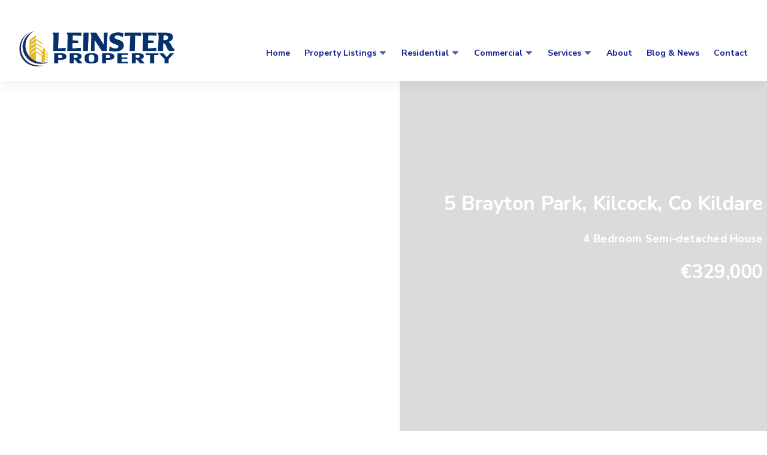

--- FILE ---
content_type: text/html; charset=UTF-8
request_url: https://leinsterproperty.ie/property/5-brayton-park-kilcock-co-kildare-w23-x960/
body_size: 27100
content:
<!doctype html>
<html lang="en">
<head>
<meta charset="utf-8">
<script>
var gform;gform||(document.addEventListener("gform_main_scripts_loaded",function(){gform.scriptsLoaded=!0}),document.addEventListener("gform/theme/scripts_loaded",function(){gform.themeScriptsLoaded=!0}),window.addEventListener("DOMContentLoaded",function(){gform.domLoaded=!0}),gform={domLoaded:!1,scriptsLoaded:!1,themeScriptsLoaded:!1,isFormEditor:()=>"function"==typeof InitializeEditor,callIfLoaded:function(o){return!(!gform.domLoaded||!gform.scriptsLoaded||!gform.themeScriptsLoaded&&!gform.isFormEditor()||(gform.isFormEditor()&&console.warn("The use of gform.initializeOnLoaded() is deprecated in the form editor context and will be removed in Gravity Forms 3.1."),o(),0))},initializeOnLoaded:function(o){gform.callIfLoaded(o)||(document.addEventListener("gform_main_scripts_loaded",()=>{gform.scriptsLoaded=!0,gform.callIfLoaded(o)}),document.addEventListener("gform/theme/scripts_loaded",()=>{gform.themeScriptsLoaded=!0,gform.callIfLoaded(o)}),window.addEventListener("DOMContentLoaded",()=>{gform.domLoaded=!0,gform.callIfLoaded(o)}))},hooks:{action:{},filter:{}},addAction:function(o,r,e,t){gform.addHook("action",o,r,e,t)},addFilter:function(o,r,e,t){gform.addHook("filter",o,r,e,t)},doAction:function(o){gform.doHook("action",o,arguments)},applyFilters:function(o){return gform.doHook("filter",o,arguments)},removeAction:function(o,r){gform.removeHook("action",o,r)},removeFilter:function(o,r,e){gform.removeHook("filter",o,r,e)},addHook:function(o,r,e,t,n){null==gform.hooks[o][r]&&(gform.hooks[o][r]=[]);var d=gform.hooks[o][r];null==n&&(n=r+"_"+d.length),gform.hooks[o][r].push({tag:n,callable:e,priority:t=null==t?10:t})},doHook:function(r,o,e){var t;if(e=Array.prototype.slice.call(e,1),null!=gform.hooks[r][o]&&((o=gform.hooks[r][o]).sort(function(o,r){return o.priority-r.priority}),o.forEach(function(o){"function"!=typeof(t=o.callable)&&(t=window[t]),"action"==r?t.apply(null,e):e[0]=t.apply(null,e)})),"filter"==r)return e[0]},removeHook:function(o,r,t,n){var e;null!=gform.hooks[o][r]&&(e=(e=gform.hooks[o][r]).filter(function(o,r,e){return!!(null!=n&&n!=o.tag||null!=t&&t!=o.priority)}),gform.hooks[o][r]=e)}});
</script>

<meta name="viewport" content="width=device-width, initial-scale=1">

    <link rel="preconnect" href="https://fonts.googleapis.com">
    <link rel="preconnect" href="https://fonts.gstatic.com" crossorigin>

<meta name='robots' content='index, follow, max-image-preview:large, max-snippet:-1, max-video-preview:-1' />

	<!-- This site is optimized with the Yoast SEO plugin v26.8 - https://yoast.com/product/yoast-seo-wordpress/ -->
	<title>5 Brayton Park, Kilcock, Co Kildare - Leinster Property</title>
	<link rel="canonical" href="https://leinsterproperty.ie/property/5-brayton-park-kilcock-co-kildare-w23-x960/" />
	<meta property="og:locale" content="en_US" />
	<meta property="og:type" content="article" />
	<meta property="og:title" content="5 Brayton Park, Kilcock, Co Kildare - Leinster Property" />
	<meta property="og:description" content="Leinster Property invite you to view this wonderful 4 bedroom family home situated in a mature residential estate. The property has been carefully ma" />
	<meta property="og:url" content="https://leinsterproperty.ie/property/5-brayton-park-kilcock-co-kildare-w23-x960/" />
	<meta property="og:site_name" content="Leinster Property" />
	<meta property="article:publisher" content="https://www.facebook.com/Leinster-Property-1959904594269825/" />
	<meta property="article:modified_time" content="2026-01-25T19:56:24+00:00" />
	<meta name="twitter:card" content="summary_large_image" />
	<meta name="twitter:site" content="@LeinsterProper1" />
	<meta name="twitter:label1" content="Est. reading time" />
	<meta name="twitter:data1" content="1 minute" />
	<script type="application/ld+json" class="yoast-schema-graph">{"@context":"https://schema.org","@graph":[{"@type":"WebPage","@id":"https://leinsterproperty.ie/property/5-brayton-park-kilcock-co-kildare-w23-x960/","url":"https://leinsterproperty.ie/property/5-brayton-park-kilcock-co-kildare-w23-x960/","name":"5 Brayton Park, Kilcock, Co Kildare - Leinster Property","isPartOf":{"@id":"https://leinsterproperty.ie/#website"},"datePublished":"2020-09-05T12:14:47+00:00","dateModified":"2026-01-25T19:56:24+00:00","breadcrumb":{"@id":"https://leinsterproperty.ie/property/5-brayton-park-kilcock-co-kildare-w23-x960/#breadcrumb"},"inLanguage":"en-US","potentialAction":[{"@type":"ReadAction","target":["https://leinsterproperty.ie/property/5-brayton-park-kilcock-co-kildare-w23-x960/"]}]},{"@type":"BreadcrumbList","@id":"https://leinsterproperty.ie/property/5-brayton-park-kilcock-co-kildare-w23-x960/#breadcrumb","itemListElement":[{"@type":"ListItem","position":1,"name":"Home","item":"https://leinsterproperty.ie/"},{"@type":"ListItem","position":2,"name":"Properties","item":"https://leinsterproperty.ie/property/"},{"@type":"ListItem","position":3,"name":"5 Brayton Park, Kilcock, Co Kildare"}]},{"@type":"WebSite","@id":"https://leinsterproperty.ie/#website","url":"https://leinsterproperty.ie/","name":"Leinster Property","description":"Auctioneer, Estate Agent and Valuer in Kildare, Dublin, Meath and the Leinster area","publisher":{"@id":"https://leinsterproperty.ie/#organization"},"potentialAction":[{"@type":"SearchAction","target":{"@type":"EntryPoint","urlTemplate":"https://leinsterproperty.ie/?s={search_term_string}"},"query-input":{"@type":"PropertyValueSpecification","valueRequired":true,"valueName":"search_term_string"}}],"inLanguage":"en-US"},{"@type":"Organization","@id":"https://leinsterproperty.ie/#organization","name":"Leinster Property","url":"https://leinsterproperty.ie/","logo":{"@type":"ImageObject","inLanguage":"en-US","@id":"https://leinsterproperty.ie/#/schema/logo/image/","url":"https://leinsterproperty.ie/wp-content/uploads/2019/11/leinprop1.png","contentUrl":"https://leinsterproperty.ie/wp-content/uploads/2019/11/leinprop1.png","width":573,"height":138,"caption":"Leinster Property"},"image":{"@id":"https://leinsterproperty.ie/#/schema/logo/image/"},"sameAs":["https://www.facebook.com/Leinster-Property-1959904594269825/","https://x.com/LeinsterProper1","https://www.instagram.com/leinsterproperty/?hl=en"]}]}</script>
	<!-- / Yoast SEO plugin. -->


<link rel='dns-prefetch' href='//use.fontawesome.com' />
<link rel='dns-prefetch' href='//cdn.jsdelivr.net' />
<link rel='dns-prefetch' href='//fonts.googleapis.com' />
<link rel="alternate" title="oEmbed (JSON)" type="application/json+oembed" href="https://leinsterproperty.ie/wp-json/oembed/1.0/embed?url=https%3A%2F%2Fleinsterproperty.ie%2Fproperty%2F5-brayton-park-kilcock-co-kildare-w23-x960%2F" />
<link rel="alternate" title="oEmbed (XML)" type="text/xml+oembed" href="https://leinsterproperty.ie/wp-json/oembed/1.0/embed?url=https%3A%2F%2Fleinsterproperty.ie%2Fproperty%2F5-brayton-park-kilcock-co-kildare-w23-x960%2F&#038;format=xml" />
<style id='wp-img-auto-sizes-contain-inline-css'>
img:is([sizes=auto i],[sizes^="auto," i]){contain-intrinsic-size:3000px 1500px}
/*# sourceURL=wp-img-auto-sizes-contain-inline-css */
</style>
<style id='wp-emoji-styles-inline-css'>

	img.wp-smiley, img.emoji {
		display: inline !important;
		border: none !important;
		box-shadow: none !important;
		height: 1em !important;
		width: 1em !important;
		margin: 0 0.07em !important;
		vertical-align: -0.1em !important;
		background: none !important;
		padding: 0 !important;
	}
/*# sourceURL=wp-emoji-styles-inline-css */
</style>
<style id='wp-block-library-inline-css'>
:root{--wp-block-synced-color:#7a00df;--wp-block-synced-color--rgb:122,0,223;--wp-bound-block-color:var(--wp-block-synced-color);--wp-editor-canvas-background:#ddd;--wp-admin-theme-color:#007cba;--wp-admin-theme-color--rgb:0,124,186;--wp-admin-theme-color-darker-10:#006ba1;--wp-admin-theme-color-darker-10--rgb:0,107,160.5;--wp-admin-theme-color-darker-20:#005a87;--wp-admin-theme-color-darker-20--rgb:0,90,135;--wp-admin-border-width-focus:2px}@media (min-resolution:192dpi){:root{--wp-admin-border-width-focus:1.5px}}.wp-element-button{cursor:pointer}:root .has-very-light-gray-background-color{background-color:#eee}:root .has-very-dark-gray-background-color{background-color:#313131}:root .has-very-light-gray-color{color:#eee}:root .has-very-dark-gray-color{color:#313131}:root .has-vivid-green-cyan-to-vivid-cyan-blue-gradient-background{background:linear-gradient(135deg,#00d084,#0693e3)}:root .has-purple-crush-gradient-background{background:linear-gradient(135deg,#34e2e4,#4721fb 50%,#ab1dfe)}:root .has-hazy-dawn-gradient-background{background:linear-gradient(135deg,#faaca8,#dad0ec)}:root .has-subdued-olive-gradient-background{background:linear-gradient(135deg,#fafae1,#67a671)}:root .has-atomic-cream-gradient-background{background:linear-gradient(135deg,#fdd79a,#004a59)}:root .has-nightshade-gradient-background{background:linear-gradient(135deg,#330968,#31cdcf)}:root .has-midnight-gradient-background{background:linear-gradient(135deg,#020381,#2874fc)}:root{--wp--preset--font-size--normal:16px;--wp--preset--font-size--huge:42px}.has-regular-font-size{font-size:1em}.has-larger-font-size{font-size:2.625em}.has-normal-font-size{font-size:var(--wp--preset--font-size--normal)}.has-huge-font-size{font-size:var(--wp--preset--font-size--huge)}.has-text-align-center{text-align:center}.has-text-align-left{text-align:left}.has-text-align-right{text-align:right}.has-fit-text{white-space:nowrap!important}#end-resizable-editor-section{display:none}.aligncenter{clear:both}.items-justified-left{justify-content:flex-start}.items-justified-center{justify-content:center}.items-justified-right{justify-content:flex-end}.items-justified-space-between{justify-content:space-between}.screen-reader-text{border:0;clip-path:inset(50%);height:1px;margin:-1px;overflow:hidden;padding:0;position:absolute;width:1px;word-wrap:normal!important}.screen-reader-text:focus{background-color:#ddd;clip-path:none;color:#444;display:block;font-size:1em;height:auto;left:5px;line-height:normal;padding:15px 23px 14px;text-decoration:none;top:5px;width:auto;z-index:100000}html :where(.has-border-color){border-style:solid}html :where([style*=border-top-color]){border-top-style:solid}html :where([style*=border-right-color]){border-right-style:solid}html :where([style*=border-bottom-color]){border-bottom-style:solid}html :where([style*=border-left-color]){border-left-style:solid}html :where([style*=border-width]){border-style:solid}html :where([style*=border-top-width]){border-top-style:solid}html :where([style*=border-right-width]){border-right-style:solid}html :where([style*=border-bottom-width]){border-bottom-style:solid}html :where([style*=border-left-width]){border-left-style:solid}html :where(img[class*=wp-image-]){height:auto;max-width:100%}:where(figure){margin:0 0 1em}html :where(.is-position-sticky){--wp-admin--admin-bar--position-offset:var(--wp-admin--admin-bar--height,0px)}@media screen and (max-width:600px){html :where(.is-position-sticky){--wp-admin--admin-bar--position-offset:0px}}

/*# sourceURL=wp-block-library-inline-css */
</style><style id='wp-block-heading-inline-css'>
h1:where(.wp-block-heading).has-background,h2:where(.wp-block-heading).has-background,h3:where(.wp-block-heading).has-background,h4:where(.wp-block-heading).has-background,h5:where(.wp-block-heading).has-background,h6:where(.wp-block-heading).has-background{padding:1.25em 2.375em}h1.has-text-align-left[style*=writing-mode]:where([style*=vertical-lr]),h1.has-text-align-right[style*=writing-mode]:where([style*=vertical-rl]),h2.has-text-align-left[style*=writing-mode]:where([style*=vertical-lr]),h2.has-text-align-right[style*=writing-mode]:where([style*=vertical-rl]),h3.has-text-align-left[style*=writing-mode]:where([style*=vertical-lr]),h3.has-text-align-right[style*=writing-mode]:where([style*=vertical-rl]),h4.has-text-align-left[style*=writing-mode]:where([style*=vertical-lr]),h4.has-text-align-right[style*=writing-mode]:where([style*=vertical-rl]),h5.has-text-align-left[style*=writing-mode]:where([style*=vertical-lr]),h5.has-text-align-right[style*=writing-mode]:where([style*=vertical-rl]),h6.has-text-align-left[style*=writing-mode]:where([style*=vertical-lr]),h6.has-text-align-right[style*=writing-mode]:where([style*=vertical-rl]){rotate:180deg}
/*# sourceURL=https://leinsterproperty.ie/wp-includes/blocks/heading/style.min.css */
</style>
<style id='wp-block-image-inline-css'>
.wp-block-image>a,.wp-block-image>figure>a{display:inline-block}.wp-block-image img{box-sizing:border-box;height:auto;max-width:100%;vertical-align:bottom}@media not (prefers-reduced-motion){.wp-block-image img.hide{visibility:hidden}.wp-block-image img.show{animation:show-content-image .4s}}.wp-block-image[style*=border-radius] img,.wp-block-image[style*=border-radius]>a{border-radius:inherit}.wp-block-image.has-custom-border img{box-sizing:border-box}.wp-block-image.aligncenter{text-align:center}.wp-block-image.alignfull>a,.wp-block-image.alignwide>a{width:100%}.wp-block-image.alignfull img,.wp-block-image.alignwide img{height:auto;width:100%}.wp-block-image .aligncenter,.wp-block-image .alignleft,.wp-block-image .alignright,.wp-block-image.aligncenter,.wp-block-image.alignleft,.wp-block-image.alignright{display:table}.wp-block-image .aligncenter>figcaption,.wp-block-image .alignleft>figcaption,.wp-block-image .alignright>figcaption,.wp-block-image.aligncenter>figcaption,.wp-block-image.alignleft>figcaption,.wp-block-image.alignright>figcaption{caption-side:bottom;display:table-caption}.wp-block-image .alignleft{float:left;margin:.5em 1em .5em 0}.wp-block-image .alignright{float:right;margin:.5em 0 .5em 1em}.wp-block-image .aligncenter{margin-left:auto;margin-right:auto}.wp-block-image :where(figcaption){margin-bottom:1em;margin-top:.5em}.wp-block-image.is-style-circle-mask img{border-radius:9999px}@supports ((-webkit-mask-image:none) or (mask-image:none)) or (-webkit-mask-image:none){.wp-block-image.is-style-circle-mask img{border-radius:0;-webkit-mask-image:url('data:image/svg+xml;utf8,<svg viewBox="0 0 100 100" xmlns="http://www.w3.org/2000/svg"><circle cx="50" cy="50" r="50"/></svg>');mask-image:url('data:image/svg+xml;utf8,<svg viewBox="0 0 100 100" xmlns="http://www.w3.org/2000/svg"><circle cx="50" cy="50" r="50"/></svg>');mask-mode:alpha;-webkit-mask-position:center;mask-position:center;-webkit-mask-repeat:no-repeat;mask-repeat:no-repeat;-webkit-mask-size:contain;mask-size:contain}}:root :where(.wp-block-image.is-style-rounded img,.wp-block-image .is-style-rounded img){border-radius:9999px}.wp-block-image figure{margin:0}.wp-lightbox-container{display:flex;flex-direction:column;position:relative}.wp-lightbox-container img{cursor:zoom-in}.wp-lightbox-container img:hover+button{opacity:1}.wp-lightbox-container button{align-items:center;backdrop-filter:blur(16px) saturate(180%);background-color:#5a5a5a40;border:none;border-radius:4px;cursor:zoom-in;display:flex;height:20px;justify-content:center;opacity:0;padding:0;position:absolute;right:16px;text-align:center;top:16px;width:20px;z-index:100}@media not (prefers-reduced-motion){.wp-lightbox-container button{transition:opacity .2s ease}}.wp-lightbox-container button:focus-visible{outline:3px auto #5a5a5a40;outline:3px auto -webkit-focus-ring-color;outline-offset:3px}.wp-lightbox-container button:hover{cursor:pointer;opacity:1}.wp-lightbox-container button:focus{opacity:1}.wp-lightbox-container button:focus,.wp-lightbox-container button:hover,.wp-lightbox-container button:not(:hover):not(:active):not(.has-background){background-color:#5a5a5a40;border:none}.wp-lightbox-overlay{box-sizing:border-box;cursor:zoom-out;height:100vh;left:0;overflow:hidden;position:fixed;top:0;visibility:hidden;width:100%;z-index:100000}.wp-lightbox-overlay .close-button{align-items:center;cursor:pointer;display:flex;justify-content:center;min-height:40px;min-width:40px;padding:0;position:absolute;right:calc(env(safe-area-inset-right) + 16px);top:calc(env(safe-area-inset-top) + 16px);z-index:5000000}.wp-lightbox-overlay .close-button:focus,.wp-lightbox-overlay .close-button:hover,.wp-lightbox-overlay .close-button:not(:hover):not(:active):not(.has-background){background:none;border:none}.wp-lightbox-overlay .lightbox-image-container{height:var(--wp--lightbox-container-height);left:50%;overflow:hidden;position:absolute;top:50%;transform:translate(-50%,-50%);transform-origin:top left;width:var(--wp--lightbox-container-width);z-index:9999999999}.wp-lightbox-overlay .wp-block-image{align-items:center;box-sizing:border-box;display:flex;height:100%;justify-content:center;margin:0;position:relative;transform-origin:0 0;width:100%;z-index:3000000}.wp-lightbox-overlay .wp-block-image img{height:var(--wp--lightbox-image-height);min-height:var(--wp--lightbox-image-height);min-width:var(--wp--lightbox-image-width);width:var(--wp--lightbox-image-width)}.wp-lightbox-overlay .wp-block-image figcaption{display:none}.wp-lightbox-overlay button{background:none;border:none}.wp-lightbox-overlay .scrim{background-color:#fff;height:100%;opacity:.9;position:absolute;width:100%;z-index:2000000}.wp-lightbox-overlay.active{visibility:visible}@media not (prefers-reduced-motion){.wp-lightbox-overlay.active{animation:turn-on-visibility .25s both}.wp-lightbox-overlay.active img{animation:turn-on-visibility .35s both}.wp-lightbox-overlay.show-closing-animation:not(.active){animation:turn-off-visibility .35s both}.wp-lightbox-overlay.show-closing-animation:not(.active) img{animation:turn-off-visibility .25s both}.wp-lightbox-overlay.zoom.active{animation:none;opacity:1;visibility:visible}.wp-lightbox-overlay.zoom.active .lightbox-image-container{animation:lightbox-zoom-in .4s}.wp-lightbox-overlay.zoom.active .lightbox-image-container img{animation:none}.wp-lightbox-overlay.zoom.active .scrim{animation:turn-on-visibility .4s forwards}.wp-lightbox-overlay.zoom.show-closing-animation:not(.active){animation:none}.wp-lightbox-overlay.zoom.show-closing-animation:not(.active) .lightbox-image-container{animation:lightbox-zoom-out .4s}.wp-lightbox-overlay.zoom.show-closing-animation:not(.active) .lightbox-image-container img{animation:none}.wp-lightbox-overlay.zoom.show-closing-animation:not(.active) .scrim{animation:turn-off-visibility .4s forwards}}@keyframes show-content-image{0%{visibility:hidden}99%{visibility:hidden}to{visibility:visible}}@keyframes turn-on-visibility{0%{opacity:0}to{opacity:1}}@keyframes turn-off-visibility{0%{opacity:1;visibility:visible}99%{opacity:0;visibility:visible}to{opacity:0;visibility:hidden}}@keyframes lightbox-zoom-in{0%{transform:translate(calc((-100vw + var(--wp--lightbox-scrollbar-width))/2 + var(--wp--lightbox-initial-left-position)),calc(-50vh + var(--wp--lightbox-initial-top-position))) scale(var(--wp--lightbox-scale))}to{transform:translate(-50%,-50%) scale(1)}}@keyframes lightbox-zoom-out{0%{transform:translate(-50%,-50%) scale(1);visibility:visible}99%{visibility:visible}to{transform:translate(calc((-100vw + var(--wp--lightbox-scrollbar-width))/2 + var(--wp--lightbox-initial-left-position)),calc(-50vh + var(--wp--lightbox-initial-top-position))) scale(var(--wp--lightbox-scale));visibility:hidden}}
/*# sourceURL=https://leinsterproperty.ie/wp-includes/blocks/image/style.min.css */
</style>
<style id='wp-block-image-theme-inline-css'>
:root :where(.wp-block-image figcaption){color:#555;font-size:13px;text-align:center}.is-dark-theme :root :where(.wp-block-image figcaption){color:#ffffffa6}.wp-block-image{margin:0 0 1em}
/*# sourceURL=https://leinsterproperty.ie/wp-includes/blocks/image/theme.min.css */
</style>
<style id='wp-block-latest-posts-inline-css'>
.wp-block-latest-posts{box-sizing:border-box}.wp-block-latest-posts.alignleft{margin-right:2em}.wp-block-latest-posts.alignright{margin-left:2em}.wp-block-latest-posts.wp-block-latest-posts__list{list-style:none}.wp-block-latest-posts.wp-block-latest-posts__list li{clear:both;overflow-wrap:break-word}.wp-block-latest-posts.is-grid{display:flex;flex-wrap:wrap}.wp-block-latest-posts.is-grid li{margin:0 1.25em 1.25em 0;width:100%}@media (min-width:600px){.wp-block-latest-posts.columns-2 li{width:calc(50% - .625em)}.wp-block-latest-posts.columns-2 li:nth-child(2n){margin-right:0}.wp-block-latest-posts.columns-3 li{width:calc(33.33333% - .83333em)}.wp-block-latest-posts.columns-3 li:nth-child(3n){margin-right:0}.wp-block-latest-posts.columns-4 li{width:calc(25% - .9375em)}.wp-block-latest-posts.columns-4 li:nth-child(4n){margin-right:0}.wp-block-latest-posts.columns-5 li{width:calc(20% - 1em)}.wp-block-latest-posts.columns-5 li:nth-child(5n){margin-right:0}.wp-block-latest-posts.columns-6 li{width:calc(16.66667% - 1.04167em)}.wp-block-latest-posts.columns-6 li:nth-child(6n){margin-right:0}}:root :where(.wp-block-latest-posts.is-grid){padding:0}:root :where(.wp-block-latest-posts.wp-block-latest-posts__list){padding-left:0}.wp-block-latest-posts__post-author,.wp-block-latest-posts__post-date{display:block;font-size:.8125em}.wp-block-latest-posts__post-excerpt,.wp-block-latest-posts__post-full-content{margin-bottom:1em;margin-top:.5em}.wp-block-latest-posts__featured-image a{display:inline-block}.wp-block-latest-posts__featured-image img{height:auto;max-width:100%;width:auto}.wp-block-latest-posts__featured-image.alignleft{float:left;margin-right:1em}.wp-block-latest-posts__featured-image.alignright{float:right;margin-left:1em}.wp-block-latest-posts__featured-image.aligncenter{margin-bottom:1em;text-align:center}
/*# sourceURL=https://leinsterproperty.ie/wp-includes/blocks/latest-posts/style.min.css */
</style>
<style id='wp-block-columns-inline-css'>
.wp-block-columns{box-sizing:border-box;display:flex;flex-wrap:wrap!important}@media (min-width:782px){.wp-block-columns{flex-wrap:nowrap!important}}.wp-block-columns{align-items:normal!important}.wp-block-columns.are-vertically-aligned-top{align-items:flex-start}.wp-block-columns.are-vertically-aligned-center{align-items:center}.wp-block-columns.are-vertically-aligned-bottom{align-items:flex-end}@media (max-width:781px){.wp-block-columns:not(.is-not-stacked-on-mobile)>.wp-block-column{flex-basis:100%!important}}@media (min-width:782px){.wp-block-columns:not(.is-not-stacked-on-mobile)>.wp-block-column{flex-basis:0;flex-grow:1}.wp-block-columns:not(.is-not-stacked-on-mobile)>.wp-block-column[style*=flex-basis]{flex-grow:0}}.wp-block-columns.is-not-stacked-on-mobile{flex-wrap:nowrap!important}.wp-block-columns.is-not-stacked-on-mobile>.wp-block-column{flex-basis:0;flex-grow:1}.wp-block-columns.is-not-stacked-on-mobile>.wp-block-column[style*=flex-basis]{flex-grow:0}:where(.wp-block-columns){margin-bottom:1.75em}:where(.wp-block-columns.has-background){padding:1.25em 2.375em}.wp-block-column{flex-grow:1;min-width:0;overflow-wrap:break-word;word-break:break-word}.wp-block-column.is-vertically-aligned-top{align-self:flex-start}.wp-block-column.is-vertically-aligned-center{align-self:center}.wp-block-column.is-vertically-aligned-bottom{align-self:flex-end}.wp-block-column.is-vertically-aligned-stretch{align-self:stretch}.wp-block-column.is-vertically-aligned-bottom,.wp-block-column.is-vertically-aligned-center,.wp-block-column.is-vertically-aligned-top{width:100%}
/*# sourceURL=https://leinsterproperty.ie/wp-includes/blocks/columns/style.min.css */
</style>
<style id='wp-block-group-inline-css'>
.wp-block-group{box-sizing:border-box}:where(.wp-block-group.wp-block-group-is-layout-constrained){position:relative}
/*# sourceURL=https://leinsterproperty.ie/wp-includes/blocks/group/style.min.css */
</style>
<style id='wp-block-group-theme-inline-css'>
:where(.wp-block-group.has-background){padding:1.25em 2.375em}
/*# sourceURL=https://leinsterproperty.ie/wp-includes/blocks/group/theme.min.css */
</style>
<style id='wp-block-paragraph-inline-css'>
.is-small-text{font-size:.875em}.is-regular-text{font-size:1em}.is-large-text{font-size:2.25em}.is-larger-text{font-size:3em}.has-drop-cap:not(:focus):first-letter{float:left;font-size:8.4em;font-style:normal;font-weight:100;line-height:.68;margin:.05em .1em 0 0;text-transform:uppercase}body.rtl .has-drop-cap:not(:focus):first-letter{float:none;margin-left:.1em}p.has-drop-cap.has-background{overflow:hidden}:root :where(p.has-background){padding:1.25em 2.375em}:where(p.has-text-color:not(.has-link-color)) a{color:inherit}p.has-text-align-left[style*="writing-mode:vertical-lr"],p.has-text-align-right[style*="writing-mode:vertical-rl"]{rotate:180deg}
/*# sourceURL=https://leinsterproperty.ie/wp-includes/blocks/paragraph/style.min.css */
</style>
<style id='wp-block-spacer-inline-css'>
.wp-block-spacer{clear:both}
/*# sourceURL=https://leinsterproperty.ie/wp-includes/blocks/spacer/style.min.css */
</style>
<style id='global-styles-inline-css'>
:root{--wp--preset--aspect-ratio--square: 1;--wp--preset--aspect-ratio--4-3: 4/3;--wp--preset--aspect-ratio--3-4: 3/4;--wp--preset--aspect-ratio--3-2: 3/2;--wp--preset--aspect-ratio--2-3: 2/3;--wp--preset--aspect-ratio--16-9: 16/9;--wp--preset--aspect-ratio--9-16: 9/16;--wp--preset--color--black: #000000;--wp--preset--color--cyan-bluish-gray: #abb8c3;--wp--preset--color--white: #ffffff;--wp--preset--color--pale-pink: #f78da7;--wp--preset--color--vivid-red: #cf2e2e;--wp--preset--color--luminous-vivid-orange: #ff6900;--wp--preset--color--luminous-vivid-amber: #fcb900;--wp--preset--color--light-green-cyan: #7bdcb5;--wp--preset--color--vivid-green-cyan: #00d084;--wp--preset--color--pale-cyan-blue: #8ed1fc;--wp--preset--color--vivid-cyan-blue: #0693e3;--wp--preset--color--vivid-purple: #9b51e0;--wp--preset--gradient--vivid-cyan-blue-to-vivid-purple: linear-gradient(135deg,rgb(6,147,227) 0%,rgb(155,81,224) 100%);--wp--preset--gradient--light-green-cyan-to-vivid-green-cyan: linear-gradient(135deg,rgb(122,220,180) 0%,rgb(0,208,130) 100%);--wp--preset--gradient--luminous-vivid-amber-to-luminous-vivid-orange: linear-gradient(135deg,rgb(252,185,0) 0%,rgb(255,105,0) 100%);--wp--preset--gradient--luminous-vivid-orange-to-vivid-red: linear-gradient(135deg,rgb(255,105,0) 0%,rgb(207,46,46) 100%);--wp--preset--gradient--very-light-gray-to-cyan-bluish-gray: linear-gradient(135deg,rgb(238,238,238) 0%,rgb(169,184,195) 100%);--wp--preset--gradient--cool-to-warm-spectrum: linear-gradient(135deg,rgb(74,234,220) 0%,rgb(151,120,209) 20%,rgb(207,42,186) 40%,rgb(238,44,130) 60%,rgb(251,105,98) 80%,rgb(254,248,76) 100%);--wp--preset--gradient--blush-light-purple: linear-gradient(135deg,rgb(255,206,236) 0%,rgb(152,150,240) 100%);--wp--preset--gradient--blush-bordeaux: linear-gradient(135deg,rgb(254,205,165) 0%,rgb(254,45,45) 50%,rgb(107,0,62) 100%);--wp--preset--gradient--luminous-dusk: linear-gradient(135deg,rgb(255,203,112) 0%,rgb(199,81,192) 50%,rgb(65,88,208) 100%);--wp--preset--gradient--pale-ocean: linear-gradient(135deg,rgb(255,245,203) 0%,rgb(182,227,212) 50%,rgb(51,167,181) 100%);--wp--preset--gradient--electric-grass: linear-gradient(135deg,rgb(202,248,128) 0%,rgb(113,206,126) 100%);--wp--preset--gradient--midnight: linear-gradient(135deg,rgb(2,3,129) 0%,rgb(40,116,252) 100%);--wp--preset--font-size--small: 13px;--wp--preset--font-size--medium: 20px;--wp--preset--font-size--large: 36px;--wp--preset--font-size--x-large: 42px;--wp--preset--spacing--20: 0.44rem;--wp--preset--spacing--30: 0.67rem;--wp--preset--spacing--40: 1rem;--wp--preset--spacing--50: 1.5rem;--wp--preset--spacing--60: 2.25rem;--wp--preset--spacing--70: 3.38rem;--wp--preset--spacing--80: 5.06rem;--wp--preset--shadow--natural: 6px 6px 9px rgba(0, 0, 0, 0.2);--wp--preset--shadow--deep: 12px 12px 50px rgba(0, 0, 0, 0.4);--wp--preset--shadow--sharp: 6px 6px 0px rgba(0, 0, 0, 0.2);--wp--preset--shadow--outlined: 6px 6px 0px -3px rgb(255, 255, 255), 6px 6px rgb(0, 0, 0);--wp--preset--shadow--crisp: 6px 6px 0px rgb(0, 0, 0);}:root { --wp--style--global--content-size: 1170px;--wp--style--global--wide-size: 1440px; }:where(body) { margin: 0; }.wp-site-blocks > .alignleft { float: left; margin-right: 2em; }.wp-site-blocks > .alignright { float: right; margin-left: 2em; }.wp-site-blocks > .aligncenter { justify-content: center; margin-left: auto; margin-right: auto; }:where(.wp-site-blocks) > * { margin-block-start: 24px; margin-block-end: 0; }:where(.wp-site-blocks) > :first-child { margin-block-start: 0; }:where(.wp-site-blocks) > :last-child { margin-block-end: 0; }:root { --wp--style--block-gap: 24px; }:root :where(.is-layout-flow) > :first-child{margin-block-start: 0;}:root :where(.is-layout-flow) > :last-child{margin-block-end: 0;}:root :where(.is-layout-flow) > *{margin-block-start: 24px;margin-block-end: 0;}:root :where(.is-layout-constrained) > :first-child{margin-block-start: 0;}:root :where(.is-layout-constrained) > :last-child{margin-block-end: 0;}:root :where(.is-layout-constrained) > *{margin-block-start: 24px;margin-block-end: 0;}:root :where(.is-layout-flex){gap: 24px;}:root :where(.is-layout-grid){gap: 24px;}.is-layout-flow > .alignleft{float: left;margin-inline-start: 0;margin-inline-end: 2em;}.is-layout-flow > .alignright{float: right;margin-inline-start: 2em;margin-inline-end: 0;}.is-layout-flow > .aligncenter{margin-left: auto !important;margin-right: auto !important;}.is-layout-constrained > .alignleft{float: left;margin-inline-start: 0;margin-inline-end: 2em;}.is-layout-constrained > .alignright{float: right;margin-inline-start: 2em;margin-inline-end: 0;}.is-layout-constrained > .aligncenter{margin-left: auto !important;margin-right: auto !important;}.is-layout-constrained > :where(:not(.alignleft):not(.alignright):not(.alignfull)){max-width: var(--wp--style--global--content-size);margin-left: auto !important;margin-right: auto !important;}.is-layout-constrained > .alignwide{max-width: var(--wp--style--global--wide-size);}body .is-layout-flex{display: flex;}.is-layout-flex{flex-wrap: wrap;align-items: center;}.is-layout-flex > :is(*, div){margin: 0;}body .is-layout-grid{display: grid;}.is-layout-grid > :is(*, div){margin: 0;}body{padding-top: 0px;padding-right: 0px;padding-bottom: 0px;padding-left: 0px;}a:where(:not(.wp-element-button)){text-decoration: underline;}:root :where(.wp-element-button, .wp-block-button__link){background-color: #32373c;border-width: 0;color: #fff;font-family: inherit;font-size: inherit;font-style: inherit;font-weight: inherit;letter-spacing: inherit;line-height: inherit;padding-top: calc(0.667em + 2px);padding-right: calc(1.333em + 2px);padding-bottom: calc(0.667em + 2px);padding-left: calc(1.333em + 2px);text-decoration: none;text-transform: inherit;}.has-black-color{color: var(--wp--preset--color--black) !important;}.has-cyan-bluish-gray-color{color: var(--wp--preset--color--cyan-bluish-gray) !important;}.has-white-color{color: var(--wp--preset--color--white) !important;}.has-pale-pink-color{color: var(--wp--preset--color--pale-pink) !important;}.has-vivid-red-color{color: var(--wp--preset--color--vivid-red) !important;}.has-luminous-vivid-orange-color{color: var(--wp--preset--color--luminous-vivid-orange) !important;}.has-luminous-vivid-amber-color{color: var(--wp--preset--color--luminous-vivid-amber) !important;}.has-light-green-cyan-color{color: var(--wp--preset--color--light-green-cyan) !important;}.has-vivid-green-cyan-color{color: var(--wp--preset--color--vivid-green-cyan) !important;}.has-pale-cyan-blue-color{color: var(--wp--preset--color--pale-cyan-blue) !important;}.has-vivid-cyan-blue-color{color: var(--wp--preset--color--vivid-cyan-blue) !important;}.has-vivid-purple-color{color: var(--wp--preset--color--vivid-purple) !important;}.has-black-background-color{background-color: var(--wp--preset--color--black) !important;}.has-cyan-bluish-gray-background-color{background-color: var(--wp--preset--color--cyan-bluish-gray) !important;}.has-white-background-color{background-color: var(--wp--preset--color--white) !important;}.has-pale-pink-background-color{background-color: var(--wp--preset--color--pale-pink) !important;}.has-vivid-red-background-color{background-color: var(--wp--preset--color--vivid-red) !important;}.has-luminous-vivid-orange-background-color{background-color: var(--wp--preset--color--luminous-vivid-orange) !important;}.has-luminous-vivid-amber-background-color{background-color: var(--wp--preset--color--luminous-vivid-amber) !important;}.has-light-green-cyan-background-color{background-color: var(--wp--preset--color--light-green-cyan) !important;}.has-vivid-green-cyan-background-color{background-color: var(--wp--preset--color--vivid-green-cyan) !important;}.has-pale-cyan-blue-background-color{background-color: var(--wp--preset--color--pale-cyan-blue) !important;}.has-vivid-cyan-blue-background-color{background-color: var(--wp--preset--color--vivid-cyan-blue) !important;}.has-vivid-purple-background-color{background-color: var(--wp--preset--color--vivid-purple) !important;}.has-black-border-color{border-color: var(--wp--preset--color--black) !important;}.has-cyan-bluish-gray-border-color{border-color: var(--wp--preset--color--cyan-bluish-gray) !important;}.has-white-border-color{border-color: var(--wp--preset--color--white) !important;}.has-pale-pink-border-color{border-color: var(--wp--preset--color--pale-pink) !important;}.has-vivid-red-border-color{border-color: var(--wp--preset--color--vivid-red) !important;}.has-luminous-vivid-orange-border-color{border-color: var(--wp--preset--color--luminous-vivid-orange) !important;}.has-luminous-vivid-amber-border-color{border-color: var(--wp--preset--color--luminous-vivid-amber) !important;}.has-light-green-cyan-border-color{border-color: var(--wp--preset--color--light-green-cyan) !important;}.has-vivid-green-cyan-border-color{border-color: var(--wp--preset--color--vivid-green-cyan) !important;}.has-pale-cyan-blue-border-color{border-color: var(--wp--preset--color--pale-cyan-blue) !important;}.has-vivid-cyan-blue-border-color{border-color: var(--wp--preset--color--vivid-cyan-blue) !important;}.has-vivid-purple-border-color{border-color: var(--wp--preset--color--vivid-purple) !important;}.has-vivid-cyan-blue-to-vivid-purple-gradient-background{background: var(--wp--preset--gradient--vivid-cyan-blue-to-vivid-purple) !important;}.has-light-green-cyan-to-vivid-green-cyan-gradient-background{background: var(--wp--preset--gradient--light-green-cyan-to-vivid-green-cyan) !important;}.has-luminous-vivid-amber-to-luminous-vivid-orange-gradient-background{background: var(--wp--preset--gradient--luminous-vivid-amber-to-luminous-vivid-orange) !important;}.has-luminous-vivid-orange-to-vivid-red-gradient-background{background: var(--wp--preset--gradient--luminous-vivid-orange-to-vivid-red) !important;}.has-very-light-gray-to-cyan-bluish-gray-gradient-background{background: var(--wp--preset--gradient--very-light-gray-to-cyan-bluish-gray) !important;}.has-cool-to-warm-spectrum-gradient-background{background: var(--wp--preset--gradient--cool-to-warm-spectrum) !important;}.has-blush-light-purple-gradient-background{background: var(--wp--preset--gradient--blush-light-purple) !important;}.has-blush-bordeaux-gradient-background{background: var(--wp--preset--gradient--blush-bordeaux) !important;}.has-luminous-dusk-gradient-background{background: var(--wp--preset--gradient--luminous-dusk) !important;}.has-pale-ocean-gradient-background{background: var(--wp--preset--gradient--pale-ocean) !important;}.has-electric-grass-gradient-background{background: var(--wp--preset--gradient--electric-grass) !important;}.has-midnight-gradient-background{background: var(--wp--preset--gradient--midnight) !important;}.has-small-font-size{font-size: var(--wp--preset--font-size--small) !important;}.has-medium-font-size{font-size: var(--wp--preset--font-size--medium) !important;}.has-large-font-size{font-size: var(--wp--preset--font-size--large) !important;}.has-x-large-font-size{font-size: var(--wp--preset--font-size--x-large) !important;}
/*# sourceURL=global-styles-inline-css */
</style>
<style id='core-block-supports-inline-css'>
.wp-container-core-columns-is-layout-28f84493{flex-wrap:nowrap;}
/*# sourceURL=core-block-supports-inline-css */
</style>

<link rel='stylesheet' id='supernova-block-extends-css' href='https://leinsterproperty.ie/wp-content/themes/supernova/block-extends/block-extends.css?ver=6.9' media='all' />
<link rel='stylesheet' id='swiper-css' href='https://cdn.jsdelivr.net/npm/swiper@11/swiper-bundle.min.css?ver=2.2.2' media='all' />
<link rel='stylesheet' id='agents-css' href='https://leinsterproperty.ie/wp-content/plugins/wp-property-drive/modules/agents/assets/agents.css?ver=4.0.5' media='all' />
<link rel='stylesheet' id='4bids-core-css' href='https://leinsterproperty.ie/wp-content/plugins/wp-property-drive/modules/4bids/4bids.css?ver=4.0.5' media='all' />
<link rel='stylesheet' id='slider-css' href='https://leinsterproperty.ie/wp-content/plugins/wp-property-drive/modules/slider/slider.min.css?ver=4.0.5' media='all' />
<link rel='stylesheet' id='tail.select-css' href='https://leinsterproperty.ie/wp-content/plugins/wp-property-drive/assets/js/tail.select/tail.select.css?ver=1.1.0' media='all' />
<link rel='stylesheet' id='lightgallery-css' href='https://leinsterproperty.ie/wp-content/plugins/wp-property-drive/assets/js/lightgallery/css/lightgallery-bundle.min.css?ver=2.7.1' media='all' />
<link rel='stylesheet' id='wppd-ui-css' href='https://leinsterproperty.ie/wp-content/plugins/wp-property-drive/assets/css/ui.min.css?ver=4.0.5' media='all' />
<style id='wppd-ui-inline-css'>
:root {
        --wppd-property-card-border-radius: 0px;
        --wppd-grid-attributes-count: 6;

        --wppd-accent-text: #ffffff;
        --wppd-accent-background: #1e90ff;
        --badge_for_sale: green;
        --badge_sale_agreed: red;--badge_sold: red;
        --wppd-card-overlay: ;
    }
/*# sourceURL=wppd-ui-inline-css */
</style>
<link rel='stylesheet' id='wppd-cards-css' href='https://leinsterproperty.ie/wp-content/plugins/wp-property-drive/assets/css/cards.css?ver=4.0.5' media='all' />
<link rel='stylesheet' id='google-fonts-css' href='https://fonts.googleapis.com/css2?family=Nunito+Sans:wght@300;400;500;700;800;900&#038;family=Nunito+Sans:wght@300;400;500;700&#038;display=swap' media='all' />
<link rel='stylesheet' id='akar-icons-css' href='https://leinsterproperty.ie/wp-content/themes/supernova/assets/icons/akar-icons/akar-icons.min.css?ver=6.5.3' media='all' />
<link rel='stylesheet' id='supernova-css' href='https://leinsterproperty.ie/wp-content/themes/supernova/assets/css/main.min.css?ver=6.5.3' media='all' />
<link rel='stylesheet' id='supernova-print-css' href='https://leinsterproperty.ie/wp-content/themes/supernova/assets/css/print.css?ver=6.5.3' media='print' />
<style id='kadence-blocks-global-variables-inline-css'>
:root {--global-kb-font-size-sm:clamp(0.8rem, 0.73rem + 0.217vw, 0.9rem);--global-kb-font-size-md:clamp(1.1rem, 0.995rem + 0.326vw, 1.25rem);--global-kb-font-size-lg:clamp(1.75rem, 1.576rem + 0.543vw, 2rem);--global-kb-font-size-xl:clamp(2.25rem, 1.728rem + 1.63vw, 3rem);--global-kb-font-size-xxl:clamp(2.5rem, 1.456rem + 3.26vw, 4rem);--global-kb-font-size-xxxl:clamp(2.75rem, 0.489rem + 7.065vw, 6rem);}:root {--global-palette1: #3182CE;--global-palette2: #2B6CB0;--global-palette3: #1A202C;--global-palette4: #2D3748;--global-palette5: #4A5568;--global-palette6: #718096;--global-palette7: #EDF2F7;--global-palette8: #F7FAFC;--global-palette9: #ffffff;}
/*# sourceURL=kadence-blocks-global-variables-inline-css */
</style>
<script id="4bids-core-js-before">
const wppd_ajax_var = {"ajaxurl":"https:\/\/leinsterproperty.ie\/wp-admin\/admin-ajax.php","apiurl":"https:\/\/leinsterproperty.ie\/wp-content\/plugins\/wp-property-drive\/api\/","bid_interval":"5","bid_increment":1000,"self_id":0,"property_id":11110}
//# sourceURL=4bids-core-js-before
</script>
<script src="https://leinsterproperty.ie/wp-content/plugins/wp-property-drive/modules/4bids/js/init.js?ver=4.0.5" id="4bids-core-js"></script>
<link rel="https://api.w.org/" href="https://leinsterproperty.ie/wp-json/" /><link rel="alternate" title="JSON" type="application/json" href="https://leinsterproperty.ie/wp-json/wp/v2/property/11110" /><link rel="icon" href="https://leinsterproperty.ie/wp-content/uploads/2019/11/cropped-leinprop-150x150.png" sizes="32x32" />
<link rel="icon" href="https://leinsterproperty.ie/wp-content/uploads/2019/11/cropped-leinprop-300x300.png" sizes="192x192" />
<link rel="apple-touch-icon" href="https://leinsterproperty.ie/wp-content/uploads/2019/11/cropped-leinprop-300x300.png" />
<meta name="msapplication-TileImage" content="https://leinsterproperty.ie/wp-content/uploads/2019/11/cropped-leinprop-300x300.png" />

<style>
:root {
        --body_font: "Nunito Sans";
    --heading_font: "Nunito Sans";

    --content_width: 1280px;
    --wp--style--global--content-size: 1280px;
    --wp--style--global--wide-size: 1440px;

    --primarycolor: #101f92;

    --ui-nav-size: 14px;
    --ui-nav-weight: 700;
    --ui-nav-align: center;
    --ui-nav-justify: flex-end;

    --ui-link-colour: ;
    --ui-link-colour-hover: ;

    --body-background: ;
    --body-text: ;

    --header_menu_text_colour: #101f92;
    --header_menu_hover_colour: ;

    --header_background_colour: #ffffff;
    --header-highlight-background-colour: ;

    --footer-background-colour: ;
    --footer-text-colour: ;
    --footer-link-colour: ;
    --footer-link-hover-colour: ;

    --entry-title-border-height: 0;

    --supernova-global-font-base: 16px;
    --supernova-global-radius: 0px;
}
</style>

<style>
@media only screen and (max-width: 768px) {
  .wrap {
    padding: 20px ;
  }
	
  .pushed-nav {
	 background:white !important;
	 margin-top:-37px;
	}
	header.header-sticky nav #menu-main {
	box-shadow:none !important;	
	}
	
	.mobile-button {
		margin-bottom:20px !important;
	}
	
	header.header-sticky nav.nav-scrolled .custom-logo {
    max-height: 54px !important;
	}
	
	header .custom-logo {
	max-height:54px !important;	
	}
	
	.element-privacy {
		display:none;
	}
	
	.slider h1 {
		font-size:25px;
	}
	
}

@media only screen and (max-width: 1360px) {
  .wrap {
    padding: 20px;
  }
	
  header.header-sticky nav {
	 background:white !important; 
	}
	header.header-sticky nav #menu-main {
	box-shadow:none !important;	
	}
	
	.slide.block.is-selected a {
		min-width:200px !important;
		border-right:20px solid transparent !important;
	}
	
}


@media only screen and (min-width: 768px) {
	nav {
		margin-top:-38px;
	}
	
	.element-privacy {
		display:none;
	}
}

header nav {
	background-color:rgba(0,0,0,0) !important;
	padding:0 !important;
}
header.header-sticky nav {
	box-shadow:0px 41px #06316D inset, 0 0 0 transparent; 
}
header.header-sticky nav #menu-main {
	background-color:white !important;
	padding:10px 20px 10px 20px;
	box-shadow:0 0 32px rgba(0,0,0,0.5);
}
header.header-sticky nav.nav-scrolled .custom-logo {
	max-height:60px;
}
header .custom-logo {
	max-height:60px;
}

.slider .slide:after {
	background:rgba(0,0,0,0.3) !important;
}

#wp4pm-search {
	background-color:transparent;
	border:none;
	box-shadow:none;
}

.search-group {
	padding:20px;
	position:relative;
	z-index:2;
	margin-top:-50px
}

#menu-item-50 a {
	background-color:#eeb02c;
	padding:10px 20px !important;
	margin-left:10px;
}

.latest-properties {
	position:relative;
	/*top:-100px;*/
}
	


.service-description {
	height:0;
	opacity:0;
	transition: all 0.3s ease-in-out;
}

.service-more {
	height:0;
	opacity:0;
	transition: all 0.3s ease-in-out;
}

.service-cover:hover .service-description {
	height:280px;
	opacity:1;
}

.service-cover:hover .service-more {
	opacity:1;
}



.service-cover:hover.has-background-dim:before {
	opacity:0.8;
	transition:all 0.3s ease-in-out;
}

#wp4pm-search select {
	background-color:rgba(255,255,255,0.5);
	border:1px solid #101f92;
}

.supernova-form  label {
	display:none;
}

.supernova-form input[type="email"] {
    width: 49%;
}

.supernova-form #contact_phone {
	width: 49%;
}

.supernova-form p:nth-child(2) {
	display:inline;
}

.supernova-form p:nth-child(3) {
	display:inline;
}

.page-id-254 .wp-block-cover, .page-id-39 .wp-block-cover, .page-id-10541 .wp-block-cover, .page-id-10540 .wp-block-cover, .page-id-10539 .wp-block-cover, .page-id-10538 .wp-block-cover {
	min-height:270px;
}
.supernova-form input[type="submit"] {
    color: #ffffff;
	background-color:#eeb02c;
}

.off-canvas-drawer {
	height:fit-content !important;
	top:170px;
}

.drawer-handle {
	top:0;
	background-color:#eeb02c;
}

.wp4pm-flex-item {
	margin:16px 16px 0 0 !important;
}

.search-title {
	margin:0;
}

.search-group {
	border-radius:2px;
	box-shadow: 0 -16px 32px rgba(0,0,0,0.15);
}

.gform_title {
	display:none;
}

footer {
	color:#000000 !important;
}

footer > .wrap {
    padding: 0px 64px;
}

#menu-primary li a {
	padding:10px 0 !important;
	color:white;
	text-align:center;
}

#menu-primary li {
	width:100%;
	text-align:center;
}

.contact-link a {
	color:black
}

.contact-link a:hover {
	color:gray;
}

.valuation-link a {
	text-decoration:none;
	color:white;
}

.social-icon-facebook {
	color:#3B5998;
}
.social-icon-twitter {
	color:#1DA1F2;
}

.social-icon-instagram {
	color:#E1306C;
}

.social-icon-linkedin {
	color:#0077B5;
}

.social-icon-youtube {
	color:#ff0000;
}

.social-icon-facebook:hover {
	color:#3B5998;
}
.social-icon-twitter:hover {
	color:#1DA1F2;
}

.social-icon-instagram:hover {
	color:#E1306C;
}

.social-icon-linkedin:hover {
	color:#0077B5;
}

.social-icon-youtube:hover {
	color:#ff0000;
}

.service-link a {
    position: absolute;
    top: 0;
    bottom: 0;
    left: 0;
    right: 0;
    display: flex;
    align-items: center;
    justify-content: center;
	text-decoration:none;
	color:white;
}

.map-link a{
	color:black;
}

.map-link a:hover{
	color:black;
}

.recent-posts a {
	color:#06316D;
	font-size:20px;
	line-height:1.5;
}

.recent-posts a:hover {
	color:#06316D;
}

.wpcf7 input[type="tel"] {
	border: 1px solid #cccccc;
}

footer small {
	color:white;
}</style>


<!-- Global site tag (gtag.js) - Google Analytics -->
<script async src="https://www.googletagmanager.com/gtag/js?id=UA-172332198-1"></script>
<script>
window.dataLayer = window.dataLayer || [];
function gtag(){dataLayer.push(arguments);}
gtag('js', new Date());
gtag('config', 'UA-172332198-1');
</script>

<link rel='stylesheet' id='leaflet-css' href='https://leinsterproperty.ie/wp-content/plugins/wp-property-drive/assets/js/leaflet/leaflet.css?ver=1.9.4' media='all' />
<link rel='stylesheet' id='gform_basic-css' href='https://leinsterproperty.ie/wp-content/plugins/gravityforms/assets/css/dist/basic.min.css?ver=2.9.26' media='all' />
<link rel='stylesheet' id='gform_theme_components-css' href='https://leinsterproperty.ie/wp-content/plugins/gravityforms/assets/css/dist/theme-components.min.css?ver=2.9.26' media='all' />
<link rel='stylesheet' id='gform_theme-css' href='https://leinsterproperty.ie/wp-content/plugins/gravityforms/assets/css/dist/theme.min.css?ver=2.9.26' media='all' />
</head>
<body class="wp-singular property-template-default single single-property postid-11110 wp-custom-logo wp-embed-responsive wp-theme-supernova has-featured-image has-cinematic-overlay">

<div class="supernova--content">
    
    <div id="overlay"></div>
    <div id="side-menu">
        <a href="#" aria-label="Toggle Menu" class="side-menu-close"><svg xmlns="http://www.w3.org/2000/svg" aria-hidden="true" class="svg-inline--fa fa-chevron-left fa-fw fa-w-10" data-icon="chevron-left" data-prefix="fas" viewBox="0 0 320 512"><defs/><path fill="currentColor" d="M34.5 239L229 44.7a24 24 0 0134 0l22.6 22.7a24 24 0 010 33.9L131.5 256l154 154.8a24 24 0 010 33.8l-22.7 22.7a24 24 0 01-34 0L34.6 273a24 24 0 010-34z"/></svg> Back to site</a>
        <ul id="menu-mobile" class="menu"><li id="menu-item-693" class="menu-item menu-item-type-post_type menu-item-object-page menu-item-home menu-item-693"><a href="https://leinsterproperty.ie/">Home</a></li>
<li id="menu-item-10608" class="menu-item menu-item-type-custom menu-item-object-custom menu-item-has-children menu-item-10608"><a href="#">Property Listings</a>
<ul class="sub-menu">
	<li id="menu-item-10610" class="menu-item menu-item-type-post_type menu-item-object-page menu-item-10610"><a href="https://leinsterproperty.ie/residential-for-sale/">Residential For Sale</a></li>
	<li id="menu-item-10611" class="menu-item menu-item-type-post_type menu-item-object-page menu-item-10611"><a href="https://leinsterproperty.ie/residential-to-let/">Residential To Let</a></li>
	<li id="menu-item-10609" class="menu-item menu-item-type-post_type menu-item-object-page menu-item-10609"><a href="https://leinsterproperty.ie/listings-offices/">Offices</a></li>
	<li id="menu-item-10612" class="menu-item menu-item-type-post_type menu-item-object-page menu-item-10612"><a href="https://leinsterproperty.ie/listings-industrial-units/">Industrial Units</a></li>
	<li id="menu-item-10614" class="menu-item menu-item-type-post_type menu-item-object-page menu-item-10614"><a href="https://leinsterproperty.ie/listings-retail/">Retail</a></li>
	<li id="menu-item-10613" class="menu-item menu-item-type-post_type menu-item-object-page menu-item-10613"><a href="https://leinsterproperty.ie/listings-farm-land/">Land &#038; Farms</a></li>
</ul>
</li>
<li id="menu-item-10602" class="menu-item menu-item-type-custom menu-item-object-custom menu-item-has-children menu-item-10602"><a href="#">Residential</a>
<ul class="sub-menu">
	<li id="menu-item-10604" class="menu-item menu-item-type-post_type menu-item-object-page menu-item-10604"><a href="https://leinsterproperty.ie/residential-buying-renting-services/">Buy &#038; Rent Residential Property</a></li>
	<li id="menu-item-10606" class="menu-item menu-item-type-post_type menu-item-object-page menu-item-10606"><a href="https://leinsterproperty.ie/residential-sales-lettings-services/">Residential Sales &#038; Lettings</a></li>
</ul>
</li>
<li id="menu-item-10603" class="menu-item menu-item-type-custom menu-item-object-custom menu-item-has-children menu-item-10603"><a href="#">Commercial</a>
<ul class="sub-menu">
	<li id="menu-item-10605" class="menu-item menu-item-type-post_type menu-item-object-page menu-item-10605"><a href="https://leinsterproperty.ie/commercial-services-buying-renting/">Buy &#038; Rent Commercial Property</a></li>
	<li id="menu-item-10607" class="menu-item menu-item-type-post_type menu-item-object-page menu-item-10607"><a href="https://leinsterproperty.ie/commercial-services-sales-lettings/">Commercial Sales &#038; Lettings</a></li>
</ul>
</li>
<li id="menu-item-10615" class="menu-item menu-item-type-custom menu-item-object-custom menu-item-has-children menu-item-10615"><a href="#">Services</a>
<ul class="sub-menu">
	<li id="menu-item-10618" class="menu-item menu-item-type-post_type menu-item-object-page menu-item-10618"><a href="https://leinsterproperty.ie/valuation/">Valuations</a></li>
	<li id="menu-item-10676" class="menu-item menu-item-type-post_type menu-item-object-page menu-item-10676"><a href="https://leinsterproperty.ie/property-acquisition/">Property Acquisition</a></li>
	<li id="menu-item-10616" class="menu-item menu-item-type-post_type menu-item-object-page menu-item-10616"><a href="https://leinsterproperty.ie/property-management/">Property Management</a></li>
	<li id="menu-item-10617" class="menu-item menu-item-type-post_type menu-item-object-page menu-item-10617"><a href="https://leinsterproperty.ie/surveys/">Surveys</a></li>
	<li id="menu-item-700" class="menu-item menu-item-type-custom menu-item-object-custom menu-item-700"><a href="http://webutils.acquaintcrm.co.uk/maintenancerequests.aspx?siteprefix=lein">Maintenance</a></li>
</ul>
</li>
<li id="menu-item-718" class="menu-item menu-item-type-post_type menu-item-object-page menu-item-718"><a href="https://leinsterproperty.ie/about-us/">About</a></li>
<li id="menu-item-10619" class="menu-item menu-item-type-post_type menu-item-object-page menu-item-10619"><a href="https://leinsterproperty.ie/posts-page/">Blog &#038; News</a></li>
<li id="menu-item-716" class="menu-item menu-item-type-post_type menu-item-object-page menu-item-716"><a href="https://leinsterproperty.ie/contact-us/">Contact</a></li>
</ul>    </div>

    <header class="has-header--legacy header-sticky header-compact header-spacing-- ">
        <nav><ul id="menu-primary" class="wrap"><li id="menu-item-10507" class="menu-item menu-item-type-custom menu-item-object-custom menu-item-10507"><a href="https://leinsterproperty.ie/valuation/">BOOK YOUR VALUATION ONLINE TODAY &#8211; COMPETITIVE FEES</a></li>
</ul><ul id="menu-main" class="wrap"><li class="pull-left"><a href="https://leinsterproperty.ie/" class="custom-logo-link" rel="home"><img width="1500" height="348" src="https://leinsterproperty.ie/wp-content/uploads/2021/10/leinster-property-logo.svg" class="custom-logo" alt="Leinster Property" decoding="async" fetchpriority="high" /></a></li><li id="menu-item-16" class="menu-item menu-item-type-post_type menu-item-object-page menu-item-home menu-item-16"><a href="https://leinsterproperty.ie/">Home</a></li>
<li id="menu-item-10522" class="menu-item menu-item-type-custom menu-item-object-custom menu-item-has-children menu-item-10522"><a href="#">Property Listings</a>
<ul class="sub-menu">
	<li id="menu-item-10536" class="menu-item menu-item-type-post_type menu-item-object-page menu-item-10536"><a href="https://leinsterproperty.ie/residential-for-sale/">Residential For Sale</a></li>
	<li id="menu-item-10537" class="menu-item menu-item-type-post_type menu-item-object-page menu-item-10537"><a href="https://leinsterproperty.ie/residential-to-let/">Residential To Let</a></li>
	<li id="menu-item-10545" class="menu-item menu-item-type-post_type menu-item-object-page menu-item-10545"><a href="https://leinsterproperty.ie/listings-offices/">Offices</a></li>
	<li id="menu-item-10544" class="menu-item menu-item-type-post_type menu-item-object-page menu-item-10544"><a href="https://leinsterproperty.ie/listings-industrial-units/">Industrial Units</a></li>
	<li id="menu-item-10543" class="menu-item menu-item-type-post_type menu-item-object-page menu-item-10543"><a href="https://leinsterproperty.ie/listings-retail/">Retail</a></li>
	<li id="menu-item-10542" class="menu-item menu-item-type-post_type menu-item-object-page menu-item-10542"><a href="https://leinsterproperty.ie/listings-farm-land/">Land &#038; Farms</a></li>
</ul>
</li>
<li id="menu-item-10520" class="menu-item menu-item-type-custom menu-item-object-custom menu-item-has-children menu-item-10520"><a href="#">Residential</a>
<ul class="sub-menu">
	<li id="menu-item-10535" class="menu-item menu-item-type-post_type menu-item-object-page menu-item-10535"><a href="https://leinsterproperty.ie/residential-sales-lettings-services/">Residential Sales &#038; Lettings</a></li>
	<li id="menu-item-10534" class="menu-item menu-item-type-post_type menu-item-object-page menu-item-10534"><a href="https://leinsterproperty.ie/residential-buying-renting-services/">Buy &#038; Rent Residential Property</a></li>
</ul>
</li>
<li id="menu-item-10521" class="menu-item menu-item-type-custom menu-item-object-custom menu-item-has-children menu-item-10521"><a href="#">Commercial</a>
<ul class="sub-menu">
	<li id="menu-item-10533" class="menu-item menu-item-type-post_type menu-item-object-page menu-item-10533"><a href="https://leinsterproperty.ie/commercial-services-sales-lettings/">Commercial Sales &#038; Lettings</a></li>
	<li id="menu-item-10532" class="menu-item menu-item-type-post_type menu-item-object-page menu-item-10532"><a href="https://leinsterproperty.ie/commercial-services-buying-renting/">Buy &#038; Rent Commercial Property</a></li>
</ul>
</li>
<li id="menu-item-220" class="menu-item menu-item-type-custom menu-item-object-custom menu-item-has-children menu-item-220"><a href="#">Services</a>
<ul class="sub-menu">
	<li id="menu-item-10548" class="menu-item menu-item-type-post_type menu-item-object-page menu-item-10548"><a href="https://leinsterproperty.ie/valuation/">Valuations</a></li>
	<li id="menu-item-10677" class="menu-item menu-item-type-post_type menu-item-object-page menu-item-10677"><a href="https://leinsterproperty.ie/property-acquisition/">Property Acquisition</a></li>
	<li id="menu-item-10547" class="menu-item menu-item-type-post_type menu-item-object-page menu-item-10547"><a href="https://leinsterproperty.ie/property-management/">Property Management</a></li>
	<li id="menu-item-10550" class="menu-item menu-item-type-post_type menu-item-object-page menu-item-10550"><a href="https://leinsterproperty.ie/surveys/">Surveys</a></li>
	<li id="menu-item-649" class="menu-item menu-item-type-custom menu-item-object-custom menu-item-649"><a target="_blank" href="https://webutils.acquaintcrm.co.uk/maintenancerequests.aspx?siteprefix=lein">Maintenance</a></li>
</ul>
</li>
<li id="menu-item-10523" class="menu-item menu-item-type-post_type menu-item-object-page menu-item-10523"><a href="https://leinsterproperty.ie/about-us/">About</a></li>
<li id="menu-item-10582" class="menu-item menu-item-type-post_type menu-item-object-page menu-item-10582"><a href="https://leinsterproperty.ie/posts-page/">Blog &#038; News</a></li>
<li id="menu-item-10527" class="menu-item menu-item-type-post_type menu-item-object-page menu-item-10527"><a href="https://leinsterproperty.ie/contact-us/">Contact</a></li>
<li class="menu-item menu-toggle">
            <a href="#" aria-label="Toggle Menu">
                <i class="ai-text-align-justified side-menu-close" alt="Menu"></i>
            </a>
        </li></ul></nav>
    </header><div id="propertyHeroVh" class="propertyHeroVh cinematic-overlay--style-classic" data-property-id="11110" data-property-title="5 Brayton Park, Kilcock, Co Kildare" data-property-beds="4" data-property-baths="3" data-property-type="House" data-property-living-type="Semi-detached " data-property-price="&euro;329,000" data-property-ber="C2" data-property-size="126 sq. m" data-property-ber-number="BER No: 111687240" data-property-energy-details="EPI: 178.68 kWh/m2/yr" style="background: url(https://mediaserver.4pm.ie/678882/l/5-brayton-park-kilcock-co-kildare-670ab227_b5e2f27c_1cda745f_f8136533.jpg) center center / cover no-repeat"><div class="wrap"></div></div>
    <article id="pd-property-11110" class="property-brochure--body pid-11110 status-sold  post-11110 property type-property status-publish hentry property_type-house property_county-kildare property_area-kilcock" data-pid="11110" data-primary-image="https://mediaserver.4pm.ie/678882/l/5-brayton-park-kilcock-co-kildare-670ab227_b5e2f27c_1cda745f_f8136533.jpg" data-market="residential">
        <script type="application/ld+json">
    {
        "@type": "SingleFamilyResidence",
        "@context": "https://schema.org",
        "address": {
            "@type": "PostalAddress",
            "@context": "https://schema.org",
            "streetAddress": "5 Brayton Park, Kilcock, Co Kildare",
            "addressLocality": "Kilcock",
            "addressRegion": "Kilcock"
        },"geo": {
            "@type": "GeoCoordinates",
            "@context": "https://schema.org",
            "latitude": 53.4002892,
            "longitude": -6.6780107
        },"url": "https://leinsterproperty.ie/property/5-brayton-park-kilcock-co-kildare-w23-x960/"
    }
    </script>
    <script type="application/ld+json">
    {
        "@context": "https://schema.org/",
        "@type": "Product",
        "brand": {
            "@type": "Brand",
            "name": "Leinster Property"
        },
        "description": "Leinster Property invite you to view this wonderful 4 bedroom family home situated in a mature residential estate. The property has been carefully ma",
        "sku": "11110",
        "mpn": "11110",
        "image": "https://mediaserver.4pm.ie/678882/l/5-brayton-park-kilcock-co-kildare-670ab227_b5e2f27c_1cda745f_f8136533.jpg",
        "name": "5 Brayton Park, Kilcock, Co Kildare",
        "offers": {
            "@type": "Offer",
            "url": "https://leinsterproperty.ie/property/5-brayton-park-kilcock-co-kildare-w23-x960/",
            "priceCurrency": "EUR",
            "price": "329000",
            "priceValidUntil": "2026-02-25",
            "itemCondition": "https://schema.org/UsedCondition",
            "availability": "https://schema.org/InStock",
            "shippingDetails": {
                "@type": "OfferShippingDetails",
                "doesNotShip": true,
                "shippingDestination": {
                    "@type": "DefinedRegion",
                    "addressCountry": "IE",
                    "addressRegion": "5 Brayton Park, Kilcock, Co Kildare"
                }
            },
            "hasMerchantReturnPolicy": {
                "@type": "MerchantReturnPolicy",
                "applicableCountry": "IE",
                "returnPolicyCategory": "https://schema.org/MerchantReturnNotPermitted"
            }
        }
    }
    </script>
        <div id="single-property-container" data-property-id="11110"></div>

        <div class="grid-wrap grid-single-property" itemscope itemtype="https://schema.org/Place">
            <div class="print-view">
                <p><img loading="lazy" src="https://mediaserver.4pm.ie/678882/s/5-brayton-park-kilcock-co-kildare-670ab227_b5e2f27c_1cda745f_f8136533.jpg" alt="">
                <h2 class="single-property-title">5 Brayton Park, Kilcock, Co Kildare</h2>
            </div>
            
            <section class="flex-container flex-single-property">
                <div class="flex-element flex-single-property--details">
                    <div id="wppd-ui--back-to-listings"></div>
                    <h1 class="single-property-title single-property-title--default">5 Brayton Park, Kilcock, Co Kildare</h1><section class="grid-property-attributes"><div class="grid-property-attribute grid-property-attribute-name"><svg aria-hidden="true" focusable="false" data-prefix="fas" data-icon="home" role="img" xmlns="http://www.w3.org/2000/svg" viewBox="0 0 576 512" class="svg-inline--fa fa-home fa-w-18 fa-fw"><path fill="currentColor" d="M280.37 148.26L96 300.11V464a16 16 0 0 0 16 16l112.06-.29a16 16 0 0 0 15.92-16V368a16 16 0 0 1 16-16h64a16 16 0 0 1 16 16v95.64a16 16 0 0 0 16 16.05L464 480a16 16 0 0 0 16-16V300L295.67 148.26a12.19 12.19 0 0 0-15.3 0zM571.6 251.47L488 182.56V44.05a12 12 0 0 0-12-12h-56a12 12 0 0 0-12 12v72.61L318.47 43a48 48 0 0 0-61 0L4.34 251.47a12 12 0 0 0-1.6 16.9l25.5 31A12 12 0 0 0 45.15 301l235.22-193.74a12.19 12.19 0 0 1 15.3 0L530.9 301a12 12 0 0 0 16.9-1.6l25.5-31a12 12 0 0 0-1.7-16.93z" class=""></path></svg><br><span>Type</span><br><em>Semi-detached House</em></div>

        <div class="grid-property-attribute grid-property-attribute-status grid-property-attribute-status-sold">
            <svg aria-hidden="true" focusable="false" data-prefix="fas" data-icon="th" role="img" xmlns="http://www.w3.org/2000/svg" viewBox="0 0 512 512" class="svg-inline--fa fa-th fa-w-16 fa-fw"><path fill="currentColor" d="M149.333 56v80c0 13.255-10.745 24-24 24H24c-13.255 0-24-10.745-24-24V56c0-13.255 10.745-24 24-24h101.333c13.255 0 24 10.745 24 24zm181.334 240v-80c0-13.255-10.745-24-24-24H205.333c-13.255 0-24 10.745-24 24v80c0 13.255 10.745 24 24 24h101.333c13.256 0 24.001-10.745 24.001-24zm32-240v80c0 13.255 10.745 24 24 24H488c13.255 0 24-10.745 24-24V56c0-13.255-10.745-24-24-24H386.667c-13.255 0-24 10.745-24 24zm-32 80V56c0-13.255-10.745-24-24-24H205.333c-13.255 0-24 10.745-24 24v80c0 13.255 10.745 24 24 24h101.333c13.256 0 24.001-10.745 24.001-24zm-205.334 56H24c-13.255 0-24 10.745-24 24v80c0 13.255 10.745 24 24 24h101.333c13.255 0 24-10.745 24-24v-80c0-13.255-10.745-24-24-24zM0 376v80c0 13.255 10.745 24 24 24h101.333c13.255 0 24-10.745 24-24v-80c0-13.255-10.745-24-24-24H24c-13.255 0-24 10.745-24 24zm386.667-56H488c13.255 0 24-10.745 24-24v-80c0-13.255-10.745-24-24-24H386.667c-13.255 0-24 10.745-24 24v80c0 13.255 10.745 24 24 24zm0 160H488c13.255 0 24-10.745 24-24v-80c0-13.255-10.745-24-24-24H386.667c-13.255 0-24 10.745-24 24v80c0 13.255 10.745 24 24 24zM181.333 376v80c0 13.255 10.745 24 24 24h101.333c13.255 0 24-10.745 24-24v-80c0-13.255-10.745-24-24-24H205.333c-13.255 0-24 10.745-24 24z" class=""></path></svg><br><span>Status</span><br><em>Sold</em>
        </div><div class="grid-property-attribute grid-property-attribute-bedroomst">
                <svg aria-hidden="true" focusable="false" data-prefix="fas" data-icon="bed" role="img" xmlns="http://www.w3.org/2000/svg" viewBox="0 0 640 512" class="svg-inline--fa fa-bed fa-w-20 fa-fw"><path fill="currentColor" d="M176 256c44.11 0 80-35.89 80-80s-35.89-80-80-80-80 35.89-80 80 35.89 80 80 80zm352-128H304c-8.84 0-16 7.16-16 16v144H64V80c0-8.84-7.16-16-16-16H16C7.16 64 0 71.16 0 80v352c0 8.84 7.16 16 16 16h32c8.84 0 16-7.16 16-16v-48h512v48c0 8.84 7.16 16 16 16h32c8.84 0 16-7.16 16-16V240c0-61.86-50.14-112-112-112z" class=""></path></svg><br><span>BEDROOMS</span><br><em>4</em>
            </div><div class="grid-property-attribute grid-property-attribute-bathrooms">
                <svg aria-hidden="true" focusable="false" data-prefix="fas" data-icon="bath" role="img" xmlns="http://www.w3.org/2000/svg" viewBox="0 0 512 512" class="svg-inline--fa fa-bath fa-w-16 fa-fw"><path fill="currentColor" d="M488 256H80V112c0-17.645 14.355-32 32-32 11.351 0 21.332 5.945 27.015 14.88-16.492 25.207-14.687 59.576 6.838 83.035-4.176 4.713-4.021 11.916.491 16.428l11.314 11.314c4.686 4.686 12.284 4.686 16.971 0l95.03-95.029c4.686-4.686 4.686-12.284 0-16.971l-11.314-11.314c-4.512-4.512-11.715-4.666-16.428-.491-17.949-16.469-42.294-21.429-64.178-15.365C163.281 45.667 139.212 32 112 32c-44.112 0-80 35.888-80 80v144h-8c-13.255 0-24 10.745-24 24v16c0 13.255 10.745 24 24 24h8v32c0 28.43 12.362 53.969 32 71.547V456c0 13.255 10.745 24 24 24h16c13.255 0 24-10.745 24-24v-8h256v8c0 13.255 10.745 24 24 24h16c13.255 0 24-10.745 24-24v-32.453c19.638-17.578 32-43.117 32-71.547v-32h8c13.255 0 24-10.745 24-24v-16c0-13.255-10.745-24-24-24z" class=""></path></svg><br><span>BATHROOMS</span><br><em>3</em>
            </div><div class="grid-property-attribute grid-property-attribute-size">
        <svg xmlns="http://www.w3.org/2000/svg" aria-hidden="true" class="svg-inline--fa fa-pencil-ruler fa-fw fa-w-16" data-icon="pencil-ruler" data-prefix="fas" viewBox="0 0 512 512"><path fill="currentColor" d="M109.5 244 244 109.5l-44-44.1-61.8 61.6a8 8 0 0 1-11.2 0l-11.2-11.2a8 8 0 0 1 0-11.2L177.5 43 143.9 9.3a31.7 31.7 0 0 0-44.9 0L9.3 99a31.7 31.7 0 0 0 0 44.9L109.5 244zm388.4-116.8a48 48 0 0 0 0-67.9l-45.2-45.2a48 48 0 0 0-68 0l-46 46L452 173.3l46-46zM316.1 82.7l-297 297L.3 487A21.2 21.2 0 0 0 25 511.7l107.5-18.9L429.3 196 316 82.7zm186.6 285.4-33.6-33.6-61.7 61.7a8 8 0 0 1-11.2 0L385 385a8 8 0 0 1 0-11.2l61.7-61.7-44.2-44.2L268 402.5l100.2 100.2a31.7 31.7 0 0 0 44.9 0l89.7-89.7a31.7 31.7 0 0 0 0-44.9z"/></svg><br><span>Size</span><br><em>126 sq. m</em></div><div class="grid-property-attribute grid-property-attribute-ber">
                <svg aria-hidden="true" focusable="false" data-prefix="fas" data-icon="thermometer-empty" role="img" xmlns="http://www.w3.org/2000/svg" viewBox="0 0 256 512" class="svg-inline--fa fa-thermometer-empty fa-w-8 fa-fw"><path fill="currentColor" d="M192 384c0 35.346-28.654 64-64 64s-64-28.654-64-64c0-35.346 28.654-64 64-64s64 28.654 64 64zm32-84.653c19.912 22.563 32 52.194 32 84.653 0 70.696-57.303 128-128 128-.299 0-.609-.001-.909-.003C56.789 511.509-.357 453.636.002 383.333.166 351.135 12.225 321.755 32 299.347V96c0-53.019 42.981-96 96-96s96 42.981 96 96v203.347zM208 384c0-34.339-19.37-52.19-32-66.502V96c0-26.467-21.533-48-48-48S80 69.533 80 96v221.498c-12.732 14.428-31.825 32.1-31.999 66.08-.224 43.876 35.563 80.116 79.423 80.42L128 464c44.112 0 80-35.888 80-80z" class=""></path></svg><br><span>BER</span><br><div class="breadcrumb">
                <span>BER</span>
                <span class="ber-c2">C2</span>
            </div><br><small style="line-height:1.25">BER No: 111687240<br>EPI: 178.68 kWh/m2/yr</small></div></section><style>@media all and (max-width:768px){.single-property-carousel-main img{height:500px}}</style>
    <div class="single-property-carousel single-property-carousel-main" data-wraparound="0" data-flickity-old='{ "contain": true, "imagesLoaded": true, "adaptiveHeight": false, "lazyLoad": true, "pageDots": false, "wrapAround": 0, "groupCells": 1, "fullscreen": true, "autoplay": false, "zoom": true }'><img loading="eager" src="https://mediaserver.4pm.ie/678882/l/5-brayton-park-kilcock-co-kildare-670ab227_b5e2f27c_1cda745f_f8136533.jpg" alt="5 Brayton Park, Kilcock, Co Kildare" title="5 Brayton Park, Kilcock, Co Kildare "><img loading="eager" src="https://mediaserver.4pm.ie/678882/l/5-brayton-park-kilcock-co-kildare-670ab227_b5e2f27c_1cda745f_7d2a6055.jpg" alt="5 Brayton Park, Kilcock, Co Kildare" title="5 Brayton Park, Kilcock, Co Kildare "><img loading="eager" src="https://mediaserver.4pm.ie/678882/l/5-brayton-park-kilcock-co-kildare-670ab227_b5e2f27c_1cda745f_651f8c9f.jpg" alt="5 Brayton Park, Kilcock, Co Kildare" title="5 Brayton Park, Kilcock, Co Kildare "><img loading="eager" src="https://mediaserver.4pm.ie/678882/l/5-brayton-park-kilcock-co-kildare-670ab227_b5e2f27c_1cda745f_5fb18ef1.jpg" alt="5 Brayton Park, Kilcock, Co Kildare" title="5 Brayton Park, Kilcock, Co Kildare "><img loading="eager" src="https://mediaserver.4pm.ie/678882/l/5-brayton-park-kilcock-co-kildare-670ab227_b5e2f27c_1cda745f_47a6bb3b.jpg" alt="5 Brayton Park, Kilcock, Co Kildare" title="5 Brayton Park, Kilcock, Co Kildare "><img loading="eager" src="https://mediaserver.4pm.ie/678882/l/5-brayton-park-kilcock-co-kildare-670ab227_b5e2f27c_1cda745f_a0adc05d.jpg" alt="5 Brayton Park, Kilcock, Co Kildare" title="5 Brayton Park, Kilcock, Co Kildare "><img loading="eager" src="https://mediaserver.4pm.ie/678882/l/5-brayton-park-kilcock-co-kildare-670ab227_b5e2f27c_1cda745f_f88862a7.jpg" alt="5 Brayton Park, Kilcock, Co Kildare" title="5 Brayton Park, Kilcock, Co Kildare "><img loading="eager" src="https://mediaserver.4pm.ie/678882/l/5-brayton-park-kilcock-co-kildare-670ab227_b5e2f27c_1cda745f_186e5419.jpg" alt="5 Brayton Park, Kilcock, Co Kildare" title="5 Brayton Park, Kilcock, Co Kildare "><img loading="eager" src="https://mediaserver.4pm.ie/678882/l/5-brayton-park-kilcock-co-kildare-670ab227_b5e2f27c_1cda745f_00638063.jpg" alt="5 Brayton Park, Kilcock, Co Kildare" title="5 Brayton Park, Kilcock, Co Kildare "><img loading="eager" src="https://mediaserver.4pm.ie/678882/l/5-brayton-park-kilcock-co-kildare-670ab227_b5e2f27c_1cda745f_9c543c01.jpg" alt="5 Brayton Park, Kilcock, Co Kildare" title="5 Brayton Park, Kilcock, Co Kildare "><img loading="eager" src="https://mediaserver.4pm.ie/678882/l/5-brayton-park-kilcock-co-kildare-670ab227_b5e2f27c_1cda745f_42b0814e.jpg" alt="5 Brayton Park, Kilcock, Co Kildare" title="5 Brayton Park, Kilcock, Co Kildare "><img loading="eager" src="https://mediaserver.4pm.ie/678882/l/5-brayton-park-kilcock-co-kildare-670ab227_b5e2f27c_1cda745f_07974b04.jpg" alt="5 Brayton Park, Kilcock, Co Kildare" title="5 Brayton Park, Kilcock, Co Kildare "><img loading="eager" src="https://mediaserver.4pm.ie/678882/l/5-brayton-park-kilcock-co-kildare-670ab227_b5e2f27c_1cda745f_1fa21eba.jpg" alt="5 Brayton Park, Kilcock, Co Kildare" title="5 Brayton Park, Kilcock, Co Kildare "><img loading="eager" src="https://mediaserver.4pm.ie/678882/l/5-brayton-park-kilcock-co-kildare-670ab227_b5e2f27c_1cda745f_07224d90.jpg" alt="5 Brayton Park, Kilcock, Co Kildare" title="5 Brayton Park, Kilcock, Co Kildare "><img loading="eager" src="https://mediaserver.4pm.ie/678882/l/5-brayton-park-kilcock-co-kildare-670ab227_b5e2f27c_1cda745f_1f2d2146.jpg" alt="5 Brayton Park, Kilcock, Co Kildare" title="5 Brayton Park, Kilcock, Co Kildare "><img loading="eager" src="https://mediaserver.4pm.ie/678882/l/5-brayton-park-kilcock-co-kildare-670ab227_b5e2f27c_1cda745f_b803f4fc.jpg" alt="5 Brayton Park, Kilcock, Co Kildare" title="5 Brayton Park, Kilcock, Co Kildare "><img loading="eager" src="https://mediaserver.4pm.ie/678882/l/5-brayton-park-kilcock-co-kildare-670ab227_b5e2f27c_1cda745f_602952b2.jpg" alt="5 Brayton Park, Kilcock, Co Kildare" title="5 Brayton Park, Kilcock, Co Kildare "><img loading="eager" src="https://mediaserver.4pm.ie/678882/l/5-brayton-park-kilcock-co-kildare-670ab227_b5e2f27c_1cda745f_4e658868.jpg" alt="5 Brayton Park, Kilcock, Co Kildare" title="5 Brayton Park, Kilcock, Co Kildare "><img loading="eager" src="https://mediaserver.4pm.ie/678882/l/5-brayton-park-kilcock-co-kildare-670ab227_b5e2f27c_1cda745f_66705c1e.jpg" alt="5 Brayton Park, Kilcock, Co Kildare" title="5 Brayton Park, Kilcock, Co Kildare "><img loading="eager" src="https://mediaserver.4pm.ie/678882/l/5-brayton-park-kilcock-co-kildare-670ab227_b5e2f27c_1cda745f_4d33adf7.jpg" alt="5 Brayton Park, Kilcock, Co Kildare" title="5 Brayton Park, Kilcock, Co Kildare "><img loading="eager" src="https://mediaserver.4pm.ie/678882/l/5-brayton-park-kilcock-co-kildare-670ab227_b5e2f27c_1cda745f_8f855f44.jpg" alt="5 Brayton Park, Kilcock, Co Kildare" title="5 Brayton Park, Kilcock, Co Kildare "><img loading="eager" src="https://mediaserver.4pm.ie/678882/l/5-brayton-park-kilcock-co-kildare-670ab227_b5e2f27c_1cda745f_ddd6508e.jpg" alt="5 Brayton Park, Kilcock, Co Kildare" title="5 Brayton Park, Kilcock, Co Kildare "><img loading="eager" src="https://mediaserver.4pm.ie/678882/l/5-brayton-park-kilcock-co-kildare-670ab227_b5e2f27c_1cda745f_b293c1d8.jpg" alt="5 Brayton Park, Kilcock, Co Kildare" title="5 Brayton Park, Kilcock, Co Kildare "><img loading="eager" src="https://mediaserver.4pm.ie/678882/l/5-brayton-park-kilcock-co-kildare-670ab227_b5e2f27c_1cda745f_fb4f21f2.jpg" alt="5 Brayton Park, Kilcock, Co Kildare" title="5 Brayton Park, Kilcock, Co Kildare "><img loading="eager" src="https://mediaserver.4pm.ie/678882/l/5-brayton-park-kilcock-co-kildare-670ab227_b5e2f27c_1cda745f_d00c933c.jpg" alt="5 Brayton Park, Kilcock, Co Kildare" title="5 Brayton Park, Kilcock, Co Kildare "></div><div class="single-property-carousel single-property-carousel-nav" data-flickity='{ "asNavFor": ".single-property-carousel-main", "pageDots": false, "lazyLoad": true, "contain": true, "imagesLoaded": true }'><img loading="eager" src="https://mediaserver.4pm.ie/678882/s/5-brayton-park-kilcock-co-kildare-670ab227_b5e2f27c_1cda745f_f8136533.jpg" alt="5 Brayton Park, Kilcock, Co Kildare" title="5 Brayton Park, Kilcock, Co Kildare " height="60"><img loading="eager" src="https://mediaserver.4pm.ie/678882/s/5-brayton-park-kilcock-co-kildare-670ab227_b5e2f27c_1cda745f_7d2a6055.jpg" alt="5 Brayton Park, Kilcock, Co Kildare" title="5 Brayton Park, Kilcock, Co Kildare " height="60"><img loading="eager" src="https://mediaserver.4pm.ie/678882/s/5-brayton-park-kilcock-co-kildare-670ab227_b5e2f27c_1cda745f_651f8c9f.jpg" alt="5 Brayton Park, Kilcock, Co Kildare" title="5 Brayton Park, Kilcock, Co Kildare " height="60"><img loading="eager" src="https://mediaserver.4pm.ie/678882/s/5-brayton-park-kilcock-co-kildare-670ab227_b5e2f27c_1cda745f_5fb18ef1.jpg" alt="5 Brayton Park, Kilcock, Co Kildare" title="5 Brayton Park, Kilcock, Co Kildare " height="60"><img loading="eager" src="https://mediaserver.4pm.ie/678882/s/5-brayton-park-kilcock-co-kildare-670ab227_b5e2f27c_1cda745f_47a6bb3b.jpg" alt="5 Brayton Park, Kilcock, Co Kildare" title="5 Brayton Park, Kilcock, Co Kildare " height="60"><img loading="eager" src="https://mediaserver.4pm.ie/678882/s/5-brayton-park-kilcock-co-kildare-670ab227_b5e2f27c_1cda745f_a0adc05d.jpg" alt="5 Brayton Park, Kilcock, Co Kildare" title="5 Brayton Park, Kilcock, Co Kildare " height="60"><img loading="eager" src="https://mediaserver.4pm.ie/678882/s/5-brayton-park-kilcock-co-kildare-670ab227_b5e2f27c_1cda745f_f88862a7.jpg" alt="5 Brayton Park, Kilcock, Co Kildare" title="5 Brayton Park, Kilcock, Co Kildare " height="60"><img loading="eager" src="https://mediaserver.4pm.ie/678882/s/5-brayton-park-kilcock-co-kildare-670ab227_b5e2f27c_1cda745f_186e5419.jpg" alt="5 Brayton Park, Kilcock, Co Kildare" title="5 Brayton Park, Kilcock, Co Kildare " height="60"><img loading="eager" src="https://mediaserver.4pm.ie/678882/s/5-brayton-park-kilcock-co-kildare-670ab227_b5e2f27c_1cda745f_00638063.jpg" alt="5 Brayton Park, Kilcock, Co Kildare" title="5 Brayton Park, Kilcock, Co Kildare " height="60"><img loading="eager" src="https://mediaserver.4pm.ie/678882/s/5-brayton-park-kilcock-co-kildare-670ab227_b5e2f27c_1cda745f_9c543c01.jpg" alt="5 Brayton Park, Kilcock, Co Kildare" title="5 Brayton Park, Kilcock, Co Kildare " height="60"><img loading="eager" src="https://mediaserver.4pm.ie/678882/s/5-brayton-park-kilcock-co-kildare-670ab227_b5e2f27c_1cda745f_42b0814e.jpg" alt="5 Brayton Park, Kilcock, Co Kildare" title="5 Brayton Park, Kilcock, Co Kildare " height="60"><img loading="eager" src="https://mediaserver.4pm.ie/678882/s/5-brayton-park-kilcock-co-kildare-670ab227_b5e2f27c_1cda745f_07974b04.jpg" alt="5 Brayton Park, Kilcock, Co Kildare" title="5 Brayton Park, Kilcock, Co Kildare " height="60"><img loading="eager" src="https://mediaserver.4pm.ie/678882/s/5-brayton-park-kilcock-co-kildare-670ab227_b5e2f27c_1cda745f_1fa21eba.jpg" alt="5 Brayton Park, Kilcock, Co Kildare" title="5 Brayton Park, Kilcock, Co Kildare " height="60"><img loading="eager" src="https://mediaserver.4pm.ie/678882/s/5-brayton-park-kilcock-co-kildare-670ab227_b5e2f27c_1cda745f_07224d90.jpg" alt="5 Brayton Park, Kilcock, Co Kildare" title="5 Brayton Park, Kilcock, Co Kildare " height="60"><img loading="eager" src="https://mediaserver.4pm.ie/678882/s/5-brayton-park-kilcock-co-kildare-670ab227_b5e2f27c_1cda745f_1f2d2146.jpg" alt="5 Brayton Park, Kilcock, Co Kildare" title="5 Brayton Park, Kilcock, Co Kildare " height="60"><img loading="eager" src="https://mediaserver.4pm.ie/678882/s/5-brayton-park-kilcock-co-kildare-670ab227_b5e2f27c_1cda745f_b803f4fc.jpg" alt="5 Brayton Park, Kilcock, Co Kildare" title="5 Brayton Park, Kilcock, Co Kildare " height="60"><img loading="eager" src="https://mediaserver.4pm.ie/678882/s/5-brayton-park-kilcock-co-kildare-670ab227_b5e2f27c_1cda745f_602952b2.jpg" alt="5 Brayton Park, Kilcock, Co Kildare" title="5 Brayton Park, Kilcock, Co Kildare " height="60"><img loading="eager" src="https://mediaserver.4pm.ie/678882/s/5-brayton-park-kilcock-co-kildare-670ab227_b5e2f27c_1cda745f_4e658868.jpg" alt="5 Brayton Park, Kilcock, Co Kildare" title="5 Brayton Park, Kilcock, Co Kildare " height="60"><img loading="eager" src="https://mediaserver.4pm.ie/678882/s/5-brayton-park-kilcock-co-kildare-670ab227_b5e2f27c_1cda745f_66705c1e.jpg" alt="5 Brayton Park, Kilcock, Co Kildare" title="5 Brayton Park, Kilcock, Co Kildare " height="60"><img loading="eager" src="https://mediaserver.4pm.ie/678882/s/5-brayton-park-kilcock-co-kildare-670ab227_b5e2f27c_1cda745f_4d33adf7.jpg" alt="5 Brayton Park, Kilcock, Co Kildare" title="5 Brayton Park, Kilcock, Co Kildare " height="60"><img loading="eager" src="https://mediaserver.4pm.ie/678882/s/5-brayton-park-kilcock-co-kildare-670ab227_b5e2f27c_1cda745f_8f855f44.jpg" alt="5 Brayton Park, Kilcock, Co Kildare" title="5 Brayton Park, Kilcock, Co Kildare " height="60"><img loading="eager" src="https://mediaserver.4pm.ie/678882/s/5-brayton-park-kilcock-co-kildare-670ab227_b5e2f27c_1cda745f_ddd6508e.jpg" alt="5 Brayton Park, Kilcock, Co Kildare" title="5 Brayton Park, Kilcock, Co Kildare " height="60"><img loading="eager" src="https://mediaserver.4pm.ie/678882/s/5-brayton-park-kilcock-co-kildare-670ab227_b5e2f27c_1cda745f_b293c1d8.jpg" alt="5 Brayton Park, Kilcock, Co Kildare" title="5 Brayton Park, Kilcock, Co Kildare " height="60"><img loading="eager" src="https://mediaserver.4pm.ie/678882/s/5-brayton-park-kilcock-co-kildare-670ab227_b5e2f27c_1cda745f_fb4f21f2.jpg" alt="5 Brayton Park, Kilcock, Co Kildare" title="5 Brayton Park, Kilcock, Co Kildare " height="60"><img loading="eager" src="https://mediaserver.4pm.ie/678882/s/5-brayton-park-kilcock-co-kildare-670ab227_b5e2f27c_1cda745f_d00c933c.jpg" alt="5 Brayton Park, Kilcock, Co Kildare" title="5 Brayton Park, Kilcock, Co Kildare " height="60"></div>
                    <div class="grid-property--container ">
                        <details class="grid-property-description" open>
        <summary>Description</summary>

        <div id="property-description"><div class="property-description--tours"></div>
                <div class="property-description--content"><p>5 Brayton Park offers a spacious and modern layout throughout.  The property is situated in a quiet cul de sac with open green opposite.  Local amenities include Royal Canal and Greenway cycle track.  The area is well served with great selection of schools including Scoill Riada.  Kilcock Train station is a short stroll away with trains including regular bus services.  The M4 motorway is adjacent and  provides for ease of access to Dublin and surrounding areas.  Kilcock has a great selection of facilities including shopping, cosy cafes,  restaurants and  pubs for all your eating out and social needs.   </p>
<p>The accommodation in brief consists of entrance hall with storm porch, large living room featuring marble fireplace with open fire, contemporary glazed double doors lead to kitchen/dining room and provide plenty of natural light.  The kitchen features custom built handmade cabinets with granite work top.  The kitchen also boasts a large breakfast bar/island with granite work top and integrated storage. Utility room and guest wc complete the downstairs accommodation. </p>
<p>Upstairs has four spacious bedrooms with master ensuite.  One of the bedrooms is currently used as a large walk in wardrobe and comes complete with integrated storage and shelving which can be easily reconfigured to accommodate for 4th bedroom.  The upstairs accommodation is completed with a large family size bathroom which is fully tiled and comes with full white suite.  </p>
<p>Outside has front garden with parking for up to 2 cars, the rear landscaped garden is south facing and not over looked.</p>
</div></div>
    </details><details class="grid-property-features" open>
            <summary>Features</summary>

            <div id="property-features">
                <ul><li>Immaculate Presentation</li><li>Internal Viewings Recommended</li><li>Kitchen/Breakfast Room</li><li>Master Bedroom with Ensuite Bathroom</li><li>Close to Town Centre</li><li>4 Bedrooms</li><li>Off Street Parking</li><li>South Facing Rear Garden</li><li>Tastefully Presented Throughout</li><li>Gas Central Heating</li></ul>
            </div>
        </details><details class="grid-property-accommodation" open>
            <summary>Accommodation</summary>

            <div id="property-accommodation"><p>Entrance Porch - 7'0" (2.13m) x 4'11" (1.5m)<br />Fitted sliding door and porcelain tiles</p><br />
<p>Entrance Hall - 8'0" (2.44m) x 19'0" (5.79m)<br />Tiled floor, Bespoke under stairs storage, filled alarm, coving, and recessed lights, guest wc/utility with counter top, gas boiler and customised wall panelling thoughout hall area.</p><br />
<p>Living Room - 14'0" (4.27m) x 12'0" (3.66m)<br />Large bright room with wood floor fitted, features marble fireplace with granite inset, glazed double doors provide plenty of natural light and access to kitchen / dining room</p><br />
<p>Kitchen/Dining Room - 18'0" (5.49m) x 15'0" (4.57m)<br />Custom built handmade kitchen with breakfast bar/island with granite work tops and splash backs.  Integrated dishwasher, fridge freezer, five ring hob and oven.  Large Velux window with wood panel surround, porcelain floor tiles,wall mounted floor to ceiling contemporary radiator, and patio door leading to rear patio and south facing landscaped garden</p><br />
<p>Master Bedroom - 13'0" (3.96m) x 18'0" (5.49m)<br />Comes with varnished T&G floor, double built in wardrobes, TV point and coving</p><br />
<p>Ensuite Bathroom - 7'0" (2.13m) x 7'0" (2.13m)<br />Fully tiled with large corner shower, wc and whb</p><br />
<p>Bedroom 2 - 12'0" (3.66m) x 10'0" (3.05m)<br />Fitted carpet and BIW</p><br />
<p>Bedroom 3 - 11'0" (3.35m) x 10'0" (3.05m)<br />Fitted carpet and BIW</p><br />
<p>Bedroom 4 (Currently Walk in Wardrobe) - 8'0" (2.44m) x 11'0" (3.35m)<br />Fitted with custom built storage and shelving throughout and a  fitted carpet.</p><br />
<p>Main Bathroom - 11'0" (3.35m) x 12'0" (3.66m)<br />Fully tiled throughout and comes complete with white suite</p><br />
<p><br> Note: <br>Please note we have not tested any apparatus, fixtures, fittings, or services. Interested parties must undertake their own investigation into the working order of these items. All measurements are approximate and photographs provided for guidance only.</p><br />
</div>
        </details>                    </div>


                    <div class="grid-property-area">
        <h3>Kilcock Neighbourhood Guide</h3>
        <p>
            <i class="ai-location"></i> Explore prices, growth, people and lifestyle in <a href="https://leinsterproperty.ie/property-area/kilcock/"><b>Kilcock</b></a>.
        </p>
    </div>                </div>

                <div class="flex-element flex-single-property--sidebar">
                    <aside class="modern">
                        <div class="strip-sidebar-content strip-sidebar-agent strip-sidebar-agent--default"><div data-role="agent-details-group"><h4 class="strip-sidebar-agent-name has-agent-name">Padraig Kavanagh</h4><p><i class="ai-envelope"></i> <a href="mailto:padraig@leinsterproperty.ie">padraig@leinsterproperty.ie</a></p><details class="strip-sidebar-agent--details strip-sidebar-agent-phone">
        <summary data-property-id="11110"><i class="ai-phone"></i> Call Agent</summary><div>
                <a href="tel:+353 1 6284261" data-number="+353 1 6284261" class="strip-link"><i class="ai-phone"></i> +353 1 6284261</a>
            </div></details><details class="strip-sidebar-agent--details strip-sidebar-agent-email">
        <summary data-property-id="11110"><i class="ai-envelope"></i> Email Agent</summary><p class="has-white-color has-text-color has-background" style="background-color:#ff4757">This property is no longer available.</p> </details></div></div>


<div id="osm-map"></div>
        <script>
        window.addEventListener("load", () => {
            let osmMap = L.map("osm-map").setView([53.4002892, -6.6780107], 16);

            L.marker([53.4002892, -6.6780107])
                .addTo(osmMap)
                .bindPopup("5 Brayton Park, Kilcock, Co Kildare");

            L.tileLayer("https://{s}.tile.openstreetmap.org/{z}/{x}/{y}.png", {
                attribution: "&copy; <a href=\"https://www.openstreetmap.org/copyright\">OpenStreetMap</a> contributors"
            }).addTo(osmMap);

            L.control.scale().addTo(osmMap);

            // Create a fullscreen button and add it to the map
            osmMap.addControl(new L.Control.Fullscreen());
        }, false);
        </script><div class="map-view-buttons">
        <a href="#" class="map-view-button map-modal-button"><i data-feather="map-pin"></i> Map View</a>
        <a href="https://www.google.com/maps/dir//53.4002892,-6.6780107/@53.4002892,-6.6780107,16z" class="map-view-button" target="_blank"><i data-feather="repeat"></i> Get Directions</a>
    </div><div id="map-modal">
        <span class="map-modal-close">&times;</span>

        <div class="map-modal-tabs">
            <a href="#" id="tb_1" class="map-modal-tab active" data-open="content_1">Map View</a>
            <a href="#" id="tb_2" class="map-modal-tab active" data-open="content_2">Satellite View</a></div>

        <div id="content_1" class="map-modal-tab-content">
            <iframe class="modal-content" width="100%" height="600" src="https://maps.google.com/maps?width=100%&height=600&hl=en&q=53.4002892,-6.6780107&ie=UTF8&t=&z=16&iwloc=B&output=embed" frameborder="0" scrolling="no" marginheight="0" marginwidth="0" loading="lazy"></iframe>
        </div>
        <div id="content_2" class="map-modal-tab-content" style="display: none;">
            <iframe class="modal-content" width="100%" height="600" src="https://maps.google.com/maps?width=100%&height=600&hl=en&q=53.4002892,-6.6780107&ie=UTF8&t=h&z=16&iwloc=B&output=embed" frameborder="0" scrolling="no" marginheight="0" marginwidth="0" loading="lazy"></iframe>
        </div></div>


<p class="has-white-color has-text-color has-background" style="background-color:#ff4757">This property is no longer available.</p>
                    </aside>
                </div>
            </section>

                    </div>
    </article>

    <footer class="alignfull">
        <div class="wrap">
            
<div class="wp-block-group supernova-fullwidth has-background is-layout-flow wp-block-group-is-layout-flow" style="background-color:#ffffff">
<div style="height:50px" aria-hidden="true" class="wp-block-spacer"></div>



<h1 class="has-text-align-center wp-block-heading">Contact</h1>



<div class="wp-block-columns wrap is-layout-flex wp-container-core-columns-is-layout-28f84493 wp-block-columns-is-layout-flex">
<div class="wp-block-column is-layout-flow wp-block-column-is-layout-flow">
<h2 class="wp-block-heading">Subscribe to Our Newsletter</h2>



<!-- Begin Mailchimp Signup Form -->
<link href="//cdn-images.mailchimp.com/embedcode/slim-10_7.css" rel="stylesheet" type="text/css">
<style type="text/css">
	#mc_embed_signup{background:#fff; clear:left; font:14px Helvetica,Arial,sans-serif; }
	/* Add your own Mailchimp form style overrides in your site stylesheet or in this style block.
	   We recommend moving this block and the preceding CSS link to the HEAD of your HTML file. */
</style>
<div id="mc_embed_signup">
<form action="https://leinsterproperty.us10.list-manage.com/subscribe/post?u=d9492fc2edb1b6c6bc3c3ceb4&amp;id=2cb15cefdd" method="post" id="mc-embedded-subscribe-form" name="mc-embedded-subscribe-form" class="validate" target="_blank" novalidate="">
    <div id="mc_embed_signup_scroll">
	
	<input type="email" value="" name="EMAIL" class="email" id="mce-EMAIL" placeholder="email address" required="">
    <!-- real people should not fill this in and expect good things - do not remove this or risk form bot signups-->
    <div style="position: absolute; left: -5000px;" aria-hidden="true"><input type="text" name="b_d9492fc2edb1b6c6bc3c3ceb4_2cb15cefdd" tabindex="-1" value=""></div>
    <div class="clear"><input type="submit" value="Subscribe" name="subscribe" id="mc-embedded-subscribe" class="button"></div>
    </div>
</form>
</div>

<!--End mc_embed_signup-->



<script id="mcjs">!function(c,h,i,m,p){m=c.createElement(h),p=c.getElementsByTagName(h)[0],m.async=1,m.src=i,p.parentNode.insertBefore(m,p)}(document,"script","https://chimpstatic.com/mcjs-connected/js/users/d9492fc2edb1b6c6bc3c3ceb4/aec7fa1d2569c437d1b8bccad.js");</script>



<h2 class="wp-block-heading">Recent Posts</h2>


<ul class="wp-block-latest-posts__list has-dates recent-posts wp-block-latest-posts"><li><a class="wp-block-latest-posts__post-title" href="https://leinsterproperty.ie/blog-guides/">Social Distancing Measures in our office</a><time datetime="2020-06-25T04:12:52+01:00" class="wp-block-latest-posts__post-date">June 25, 2020</time></li>
<li><a class="wp-block-latest-posts__post-title" href="https://leinsterproperty.ie/blog/">Our office is open!</a><time datetime="2020-06-25T04:09:09+01:00" class="wp-block-latest-posts__post-date">June 25, 2020</time></li>
<li><a class="wp-block-latest-posts__post-title" href="https://leinsterproperty.ie/hello-world/">Great community work in Kilcock!</a><time datetime="2020-06-22T11:20:00+01:00" class="wp-block-latest-posts__post-date">June 22, 2020</time></li>
</ul></div>



<div class="wp-block-column is-layout-flow wp-block-column-is-layout-flow">
<p class="has-medium-font-size">Main Street, Kilcock<br>Co Kildare,<br>Ireland<br>W23 C789 </p>



<p class="contact-link has-medium-font-size">Phone: <a href="tel:+35316284261">+353 1 6284261</a></p>



<p class="contact-link has-medium-font-size">Mobile: <a href="tel:+353862480485">+353 86 2480485</a></p>



<p class="contact-link has-medium-font-size">Email: <a href="mailto:info@leinsterproperty.ie">info@leinsterproperty.ie</a></p>



<p class="map-link has-medium-font-size"><a href="https://goo.gl/maps/Y7vmqaLKzrp7R9CE8" target="_blank" rel="noreferrer noopener">See the Map here</a></p>



<p class="has-medium-font-size"> PSRA Licence Number – 003842 </p>



<h3 class="wp-block-heading"><strong>Follow us</strong></h3>



<div class="wp-block-columns is-layout-flex wp-container-core-columns-is-layout-28f84493 wp-block-columns-is-layout-flex">
<div class="wp-block-column is-layout-flow wp-block-column-is-layout-flow" style="flex-basis:10%">
<a target="_blank" href="https://www.facebook.com/Leinster-Property-1959904594269825/" rel="noopener noreferrer" class="social-icon-facebook"><i class="fab fa-3x fa-facebook-square"></i></a>
</div>



<div class="wp-block-column is-layout-flow wp-block-column-is-layout-flow" style="flex-basis:10%">
<a target="_blank" href="https://www.instagram.com/leinsterproperty/?hl=en" rel="noopener noreferrer" class="social-icon-instagram"><i class="fab fa-3x fa-instagram"></i></a>
</div>



<div class="wp-block-column is-layout-flow wp-block-column-is-layout-flow" style="flex-basis:10%">
<a target="_blank" href="https://twitter.com/LeinsterProper1" rel="noopener noreferrer" class="social-icon-twitter"><i class="fab fa-3x fa-twitter-square"></i></a>



<p></p>
</div>



<div class="wp-block-column is-layout-flow wp-block-column-is-layout-flow" style="flex-basis:10%">
<a target="_blank" href="https://www.linkedin.com/company/leinster-property-estate-agents-auctioneer-and-valuers/" rel="noopener noreferrer" class="social-icon-linkedin"><i class="fab fa-3x fa-linkedin"></i></a>



<p></p>
</div>



<div class="wp-block-column is-layout-flow wp-block-column-is-layout-flow">
<a target="_blank" href="https://www.youtube.com/channel/UCNsvCINg13ETWPRyqW_bZIA" rel="noopener noreferrer" class="social-icon-youtube"><i class="fab fa-3x fa-youtube"></i></a>



<p></p>
</div>
</div>



<p></p>
</div>



<div class="wp-block-column is-layout-flow wp-block-column-is-layout-flow">
                <div class='gf_browser_chrome gform_wrapper gravity-theme gform-theme--no-framework' data-form-theme='gravity-theme' data-form-index='0' id='gform_wrapper_3' ><form method='post' enctype='multipart/form-data'  id='gform_3'  action='/property/5-brayton-park-kilcock-co-kildare-w23-x960/' data-formid='3' novalidate>
                        <div class='gform-body gform_body'><div id='gform_fields_3' class='gform_fields top_label form_sublabel_below description_below validation_below'><div id="field_3_6" class="gfield gfield--type-honeypot gform_validation_container field_sublabel_below gfield--has-description field_description_below field_validation_below gfield_visibility_visible"  ><label class='gfield_label gform-field-label' for='input_3_6'>LinkedIn</label><div class='ginput_container'><input name='input_6' id='input_3_6' type='text' value='' autocomplete='new-password'/></div><div class='gfield_description' id='gfield_description_3_6'>This field is for validation purposes and should be left unchanged.</div></div><fieldset id="field_3_1" class="gfield gfield--type-name gfield_contains_required field_sublabel_below gfield--no-description field_description_below field_validation_below gfield_visibility_visible"  ><legend class='gfield_label gform-field-label gfield_label_before_complex' >Name<span class="gfield_required"><span class="gfield_required gfield_required_text">(Required)</span></span></legend><div class='ginput_complex ginput_container ginput_container--name no_prefix has_first_name no_middle_name has_last_name no_suffix gf_name_has_2 ginput_container_name gform-grid-row' id='input_3_1'>
                            
                            <span id='input_3_1_3_container' class='name_first gform-grid-col gform-grid-col--size-auto' >
                                                    <input type='text' name='input_1.3' id='input_3_1_3' value=''   aria-required='true'     />
                                                    <label for='input_3_1_3' class='gform-field-label gform-field-label--type-sub '>First</label>
                                                </span>
                            
                            <span id='input_3_1_6_container' class='name_last gform-grid-col gform-grid-col--size-auto' >
                                                    <input type='text' name='input_1.6' id='input_3_1_6' value=''   aria-required='true'     />
                                                    <label for='input_3_1_6' class='gform-field-label gform-field-label--type-sub '>Last</label>
                                                </span>
                            
                        </div></fieldset><div id="field_3_3" class="gfield gfield--type-email gfield--width-half gfield_contains_required field_sublabel_below gfield--no-description field_description_below field_validation_below gfield_visibility_visible"  ><label class='gfield_label gform-field-label' for='input_3_3'>Email<span class="gfield_required"><span class="gfield_required gfield_required_text">(Required)</span></span></label><div class='ginput_container ginput_container_email'>
                            <input name='input_3' id='input_3_3' type='email' value='' class='large'    aria-required="true" aria-invalid="false"  />
                        </div></div><div id="field_3_4" class="gfield gfield--type-phone gfield--width-half field_sublabel_below gfield--no-description field_description_below field_validation_below gfield_visibility_visible"  ><label class='gfield_label gform-field-label' for='input_3_4'>Phone</label><div class='ginput_container ginput_container_phone'><input name='input_4' id='input_3_4' type='tel' value='' class='large'    aria-invalid="false"   /></div></div><div id="field_3_5" class="gfield gfield--type-textarea gfield--width-full gfield_contains_required field_sublabel_below gfield--no-description field_description_below field_validation_below gfield_visibility_visible"  ><label class='gfield_label gform-field-label' for='input_3_5'>Message<span class="gfield_required"><span class="gfield_required gfield_required_text">(Required)</span></span></label><div class='ginput_container ginput_container_textarea'><textarea name='input_5' id='input_3_5' class='textarea large'     aria-required="true" aria-invalid="false"   rows='10' cols='50'></textarea></div></div></div></div>
        <div class='gform-footer gform_footer top_label'> <input type='submit' id='gform_submit_button_3' class='gform_button button' onclick='gform.submission.handleButtonClick(this);' data-submission-type='submit' value='Send'  /> 
            <input type='hidden' class='gform_hidden' name='gform_submission_method' data-js='gform_submission_method_3' value='postback' />
            <input type='hidden' class='gform_hidden' name='gform_theme' data-js='gform_theme_3' id='gform_theme_3' value='gravity-theme' />
            <input type='hidden' class='gform_hidden' name='gform_style_settings' data-js='gform_style_settings_3' id='gform_style_settings_3' value='[]' />
            <input type='hidden' class='gform_hidden' name='is_submit_3' value='1' />
            <input type='hidden' class='gform_hidden' name='gform_submit' value='3' />
            
            <input type='hidden' class='gform_hidden' name='gform_currency' data-currency='EUR' value='rzvfKl4ES3InMjVKMfEc5w49zyHA3o31EWyzMyr65JC2DWfKNO5plpiBZWWFasMZcVHr6kr6c3li1eygw8LwAYuk3YQq97+WBsN7TZATcx/zW+M=' />
            <input type='hidden' class='gform_hidden' name='gform_unique_id' value='' />
            <input type='hidden' class='gform_hidden' name='state_3' value='WyJbXSIsImEzYWIxYjIzNTZiNThhODhlNTQ3MTJhNGE3YTBmZTc3Il0=' />
            <input type='hidden' autocomplete='off' class='gform_hidden' name='gform_target_page_number_3' id='gform_target_page_number_3' value='0' />
            <input type='hidden' autocomplete='off' class='gform_hidden' name='gform_source_page_number_3' id='gform_source_page_number_3' value='1' />
            <input type='hidden' name='gform_field_values' value='' />
            
        </div>
                        <p style="display: none !important;" class="akismet-fields-container" data-prefix="ak_"><label>&#916;<textarea name="ak_hp_textarea" cols="45" rows="8" maxlength="100"></textarea></label><input type="hidden" id="ak_js_1" name="ak_js" value="199"/><script>document.getElementById( "ak_js_1" ).setAttribute( "value", ( new Date() ).getTime() );</script></p></form>
                        </div><script>
gform.initializeOnLoaded( function() {gformInitSpinner( 3, 'https://leinsterproperty.ie/wp-content/plugins/gravityforms/images/spinner.svg', true );jQuery('#gform_ajax_frame_3').on('load',function(){var contents = jQuery(this).contents().find('*').html();var is_postback = contents.indexOf('GF_AJAX_POSTBACK') >= 0;if(!is_postback){return;}var form_content = jQuery(this).contents().find('#gform_wrapper_3');var is_confirmation = jQuery(this).contents().find('#gform_confirmation_wrapper_3').length > 0;var is_redirect = contents.indexOf('gformRedirect(){') >= 0;var is_form = form_content.length > 0 && ! is_redirect && ! is_confirmation;var mt = parseInt(jQuery('html').css('margin-top'), 10) + parseInt(jQuery('body').css('margin-top'), 10) + 100;if(is_form){jQuery('#gform_wrapper_3').html(form_content.html());if(form_content.hasClass('gform_validation_error')){jQuery('#gform_wrapper_3').addClass('gform_validation_error');} else {jQuery('#gform_wrapper_3').removeClass('gform_validation_error');}setTimeout( function() { /* delay the scroll by 50 milliseconds to fix a bug in chrome */  }, 50 );if(window['gformInitDatepicker']) {gformInitDatepicker();}if(window['gformInitPriceFields']) {gformInitPriceFields();}var current_page = jQuery('#gform_source_page_number_3').val();gformInitSpinner( 3, 'https://leinsterproperty.ie/wp-content/plugins/gravityforms/images/spinner.svg', true );jQuery(document).trigger('gform_page_loaded', [3, current_page]);window['gf_submitting_3'] = false;}else if(!is_redirect){var confirmation_content = jQuery(this).contents().find('.GF_AJAX_POSTBACK').html();if(!confirmation_content){confirmation_content = contents;}jQuery('#gform_wrapper_3').replaceWith(confirmation_content);jQuery(document).trigger('gform_confirmation_loaded', [3]);window['gf_submitting_3'] = false;wp.a11y.speak(jQuery('#gform_confirmation_message_3').text());}else{jQuery('#gform_3').append(contents);if(window['gformRedirect']) {gformRedirect();}}jQuery(document).trigger("gform_pre_post_render", [{ formId: "3", currentPage: "current_page", abort: function() { this.preventDefault(); } }]);        if (event && event.defaultPrevented) {                return;        }        const gformWrapperDiv = document.getElementById( "gform_wrapper_3" );        if ( gformWrapperDiv ) {            const visibilitySpan = document.createElement( "span" );            visibilitySpan.id = "gform_visibility_test_3";            gformWrapperDiv.insertAdjacentElement( "afterend", visibilitySpan );        }        const visibilityTestDiv = document.getElementById( "gform_visibility_test_3" );        let postRenderFired = false;        function triggerPostRender() {            if ( postRenderFired ) {                return;            }            postRenderFired = true;            gform.core.triggerPostRenderEvents( 3, current_page );            if ( visibilityTestDiv ) {                visibilityTestDiv.parentNode.removeChild( visibilityTestDiv );            }        }        function debounce( func, wait, immediate ) {            var timeout;            return function() {                var context = this, args = arguments;                var later = function() {                    timeout = null;                    if ( !immediate ) func.apply( context, args );                };                var callNow = immediate && !timeout;                clearTimeout( timeout );                timeout = setTimeout( later, wait );                if ( callNow ) func.apply( context, args );            };        }        const debouncedTriggerPostRender = debounce( function() {            triggerPostRender();        }, 200 );        if ( visibilityTestDiv && visibilityTestDiv.offsetParent === null ) {            const observer = new MutationObserver( ( mutations ) => {                mutations.forEach( ( mutation ) => {                    if ( mutation.type === 'attributes' && visibilityTestDiv.offsetParent !== null ) {                        debouncedTriggerPostRender();                        observer.disconnect();                    }                });            });            observer.observe( document.body, {                attributes: true,                childList: false,                subtree: true,                attributeFilter: [ 'style', 'class' ],            });        } else {            triggerPostRender();        }    } );} );
</script>
</div>
</div>
</div>



<div class="wp-block-group supernova-fullwidth has-background is-layout-flow wp-block-group-is-layout-flow" style="background-color:#06316d">
<div style="height:48px" aria-hidden="true" class="wp-block-spacer"></div>



<div class="wp-block-columns wrap is-layout-flex wp-container-core-columns-is-layout-28f84493 wp-block-columns-is-layout-flex">
<div class="wp-block-column is-layout-flow wp-block-column-is-layout-flow">
<p class="has-very-light-gray-color has-text-color">Regulated by:</p>
</div>



<div class="wp-block-column is-layout-flow wp-block-column-is-layout-flow">
<figure class="wp-block-image size-large is-resized"><img src="https://leinsterproperty.ie/wp-content/uploads/2019/12/logo-psr-white.png" alt="" class="wp-image-490" width="83" height="48"/></figure>
</div>



<div class="wp-block-column is-layout-flow wp-block-column-is-layout-flow">
<p class="has-text-color" style="color:#ffffff">Members of:</p>
</div>



<div class="wp-block-column is-layout-flow wp-block-column-is-layout-flow">
<figure class="wp-block-image size-large is-resized"><img src="https://leinsterproperty.ie/wp-content/uploads/2019/12/logo-rics-white.png" alt="" class="wp-image-491" width="144" height="49"/></figure>
</div>



<div class="wp-block-column is-layout-flow wp-block-column-is-layout-flow">
<figure class="wp-block-image size-large is-resized"><img src="https://leinsterproperty.ie/wp-content/uploads/2019/12/logo-scsi.png" alt="" class="wp-image-492" width="192" height="43"/></figure>
</div>
</div>



<div style="height:48px" aria-hidden="true" class="wp-block-spacer"></div>



<div class="wp-block-group wrap is-layout-flow wp-block-group-is-layout-flow"><p><div class="footer-signature wrap">
        <small>
            Designed by <a href="https://www.4property.com/" rel="external noopener follow index"><b>4Property</b></a> <span class="footer-signature--crm">&amp; <a href="https://acquaint.ie/" rel="external noopener follow index">Acquaint CRM</a> - Ireland’s No 1 <a href="https://acquaint.ie/" rel="external noopener follow index">Property CRM</a></span>. &copy;2026. <a href="https://leinsterproperty.ie/wp-login.php">Agent Login</a>
        </small>
    </div></p>
</div>



<div style="height:48px" aria-hidden="true" class="wp-block-spacer"></div>
</div>
        </div>
    </footer>

    <script type="speculationrules">
{"prefetch":[{"source":"document","where":{"and":[{"href_matches":"/*"},{"not":{"href_matches":["/wp-*.php","/wp-admin/*","/wp-content/uploads/*","/wp-content/*","/wp-content/plugins/*","/wp-content/themes/supernova/*","/*\\?(.+)"]}},{"not":{"selector_matches":"a[rel~=\"nofollow\"]"}},{"not":{"selector_matches":".no-prefetch, .no-prefetch a"}}]},"eagerness":"conservative"}]}
</script>
<p class="has-text-align-center has-small-font-size has-powered-by-lighthouse" style="text-align:center;margin:.5em 0"><a href="https://getbutterfly.com/wordpress-plugins/lighthouse/" rel="external follow noopener">Pagespeed Optimization</a> by <a href="https://getbutterfly.com/wordpress-plugins/lighthouse/" rel="external follow noopener">Lighthouse</a>.</p><!-- cache-key: n/a --><!-- Begin Offr Snippet --><script src="https://offr.io/js/widget/offr_widget.js" id="offr-widget" data-widget="76bdacbebaf13153067f02807590f2d8"></script><!-- End Offr Snippet --><script>

document.addEventListener('DOMContentLoaded', function () {
  document.getElementById("contact_name").placeholder = "Name";
});

document.addEventListener('DOMContentLoaded', function () {
  document.getElementById("contact_phone").placeholder = "Phone";
});

document.addEventListener('DOMContentLoaded', function () {
  document.getElementById("contact_address").placeholder = "Address";
});

document.addEventListener('DOMContentLoaded', function () {
  document.getElementById("contact_message").placeholder = "Message";
});
	
	if (document.querySelector('.status-let-agreed .property-card--status')) {
    [].forEach.call(document.querySelectorAll('.status-let-agreed .property-card--status span'), status => {
        status.innerHTML = 'Let';
    });
}

</script>

<script id="mcjs">!function(c,h,i,m,p){m=c.createElement(h),p=c.getElementsByTagName(h)[0],m.async=1,m.src=i,p.parentNode.insertBefore(m,p)}(document,"script","https://chimpstatic.com/mcjs-connected/js/users/d9492fc2edb1b6c6bc3c3ceb4/aec7fa1d2569c437d1b8bccad.js");</script>

<!--
<script
    src="https://offr.io/js/widget/offr_widget.js"
    id="offr-widget"
    data-widget="76bdacbebaf13153067f02807590f2d8">
</script>
-->
<script src="https://use.fontawesome.com/releases/v5.15.4/js/all.js?ver=5.15.4" id="fa5-js"></script>
<script src="https://cdn.jsdelivr.net/npm/swiper@11/swiper-bundle.min.js?ver=2.2.2" id="swiper-js"></script>
<script id="wppd-moneysherpa-script-js-after">
function send_event_moneysherpa() {
        // Get the current page URL
        const propertyUrl = window.location.href;
        
        // Use the AJAX URL directly
        const ajaxUrl = "https://leinsterproperty.ie/wp-admin/admin-ajax.php";
        console.log("AJAX URL:", ajaxUrl);
        
        // First, log the event via AJAX
        fetch(ajaxUrl, {
            method: "POST",
            headers: {
                "Content-Type": "application/x-www-form-urlencoded",
            },
            body: "action=wppd_moneysherpa_log_event&url=" + encodeURIComponent(propertyUrl)
        })
        .then(response => {
            // Check if response is ok before trying to parse JSON
            if (!response.ok) {
                throw new Error("Network response was not ok");
            }
            return response.text().then(text => {
                try {
                    return JSON.parse(text);
                } catch (e) {
                    console.error("Error parsing JSON:", e);
                    // Continue with Slack notification even if JSON parsing fails
                    return { success: true };
                }
            });
        })
        .then(data => {
            // After logging the event, send the Slack notification
            const slackUrl = "https://hooks.slack.com/services/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";
            const text = `New Moneysherpa click - ${propertyUrl}`;

            return fetch(slackUrl, {
                method: "POST",
                headers: {
                    "Content-Type": "application/x-www-form-urlencoded",
                },
                body: "payload=" + encodeURIComponent(JSON.stringify({ text }))
            });
        })
        .then(response => {
            if (!response.ok) {
                console.error("Slack notification failed.");
            }
        })
        .catch(error => {
            console.error("Error:", error);
        });
    }
//# sourceURL=wppd-moneysherpa-script-js-after
</script>
<script src="https://leinsterproperty.ie/wp-content/plugins/wp-property-drive/modules/slider/flickity.pkgd.min.js?ver=2.2.2" id="flickity-js"></script>
<script id="slider-js-before">
const ajaxVar = {"ajaxurl":"https:\/\/leinsterproperty.ie\/wp-admin\/admin-ajax.php"}
//# sourceURL=slider-js-before
</script>
<script src="https://leinsterproperty.ie/wp-content/plugins/wp-property-drive/modules/slider/slider.js?ver=4.0.5" id="slider-js"></script>
<script src="https://cdn.jsdelivr.net/npm/sweetalert2@11?ver=2.11" id="swal2-js"></script>
<script src="https://leinsterproperty.ie/wp-content/plugins/wp-property-drive/assets/js/roarjs.min.js?ver=1.1.0" id="roarjs-js"></script>
<script src="https://leinsterproperty.ie/wp-content/plugins/wp-property-drive/assets/js/tail.select/tail.select.js?ver=1.1.0" id="tail.select-js"></script>
<script src="https://leinsterproperty.ie/wp-content/plugins/wp-property-drive/assets/js/lightgallery/lightgallery.min.js?ver=2.7.1" id="lightgallery-js"></script>
<script src="https://leinsterproperty.ie/wp-content/plugins/wp-property-drive/assets/js/lightgallery/plugins/zoom/lg-zoom.min.js?ver=2.7.1" id="lg-zoom-js"></script>
<script src="https://leinsterproperty.ie/wp-content/plugins/wp-property-drive/assets/js/lightgallery/plugins/thumbnail/lg-thumbnail.min.js?ver=2.7.1" id="lg-thumbnail-js"></script>
<script src="https://leinsterproperty.ie/wp-content/plugins/wp-property-drive/assets/js/qrcode.min.js?ver=4.0.5" id="qrfe-js"></script>
<script id="wp4pm-init-js-before">
const wp4pmAjaxVar = {"ajaxurl":"https:\/\/leinsterproperty.ie\/wp-admin\/admin-ajax.php","loginurl":"https:\/\/leinsterproperty.ie\/my-account\/","assetsurl":"https:\/\/leinsterproperty.ie\/wp-content\/plugins\/wp-property-drive\/assets\/","flickity_allow_fullscreen":1,"wppd_is_admin":false,"location":"https:\/\/leinsterproperty.ie","referrer":"","currency":"eur","currency_symbol":"&euro;","currency_location":"en-IE"}
//# sourceURL=wp4pm-init-js-before
</script>
<script src="https://leinsterproperty.ie/wp-content/plugins/wp-property-drive/assets/js/init.js?ver=4.0.5" id="wp4pm-init-js"></script>
<script id="property-cms-js-js-before">
const my_ajax_object = {"ajaxurl":"https:\/\/leinsterproperty.ie\/wp-admin\/admin-ajax.php","currency":"eur","currency_location":"en-IE"}
//# sourceURL=property-cms-js-js-before
</script>
<script src="https://leinsterproperty.ie/wp-content/plugins/wp-property-drive/assets/js/alerts.js?ver=4.0.5" id="property-cms-js-js"></script>
<script src="https://leinsterproperty.ie/wp-content/themes/supernova/js/init.js?ver=6.5.3" id="supernova-init-js"></script>
<script src="https://leinsterproperty.ie/wp-content/plugins/wp-property-drive/assets/js/leaflet/leaflet.js?ver=1.9.4" id="leaflet-js"></script>
<script src="https://leinsterproperty.ie/wp-content/plugins/wp-property-drive/assets/js/leaflet-bundle.min.js?ver=1.0.0" id="leaflet-bundle-js"></script>
<script src="https://leinsterproperty.ie/wp-includes/js/dist/dom-ready.min.js?ver=f77871ff7694fffea381" id="wp-dom-ready-js"></script>
<script src="https://leinsterproperty.ie/wp-includes/js/dist/hooks.min.js?ver=dd5603f07f9220ed27f1" id="wp-hooks-js"></script>
<script src="https://leinsterproperty.ie/wp-includes/js/dist/i18n.min.js?ver=c26c3dc7bed366793375" id="wp-i18n-js"></script>
<script id="wp-i18n-js-after">
wp.i18n.setLocaleData( { 'text direction\u0004ltr': [ 'ltr' ] } );
//# sourceURL=wp-i18n-js-after
</script>
<script src="https://leinsterproperty.ie/wp-includes/js/dist/a11y.min.js?ver=cb460b4676c94bd228ed" id="wp-a11y-js"></script>
<script src="https://leinsterproperty.ie/wp-includes/js/jquery/jquery.min.js?ver=3.7.1" id="jquery-core-js"></script>
<script src="https://leinsterproperty.ie/wp-includes/js/jquery/jquery-migrate.min.js?ver=3.4.1" id="jquery-migrate-js"></script>
<script defer='defer' src="https://leinsterproperty.ie/wp-content/plugins/gravityforms/js/jquery.json.min.js?ver=2.9.26" id="gform_json-js"></script>
<script id="gform_gravityforms-js-extra">
var gform_i18n = {"datepicker":{"days":{"monday":"Mo","tuesday":"Tu","wednesday":"We","thursday":"Th","friday":"Fr","saturday":"Sa","sunday":"Su"},"months":{"january":"January","february":"February","march":"March","april":"April","may":"May","june":"June","july":"July","august":"August","september":"September","october":"October","november":"November","december":"December"},"firstDay":1,"iconText":"Select date"}};
var gf_legacy_multi = [];
var gform_gravityforms = {"strings":{"invalid_file_extension":"This type of file is not allowed. Must be one of the following:","delete_file":"Delete this file","in_progress":"in progress","file_exceeds_limit":"File exceeds size limit","illegal_extension":"This type of file is not allowed.","max_reached":"Maximum number of files reached","unknown_error":"There was a problem while saving the file on the server","currently_uploading":"Please wait for the uploading to complete","cancel":"Cancel","cancel_upload":"Cancel this upload","cancelled":"Cancelled","error":"Error","message":"Message"},"vars":{"images_url":"https://leinsterproperty.ie/wp-content/plugins/gravityforms/images"}};
var gf_global = {"gf_currency_config":{"name":"Euro","symbol_left":"\u20ac","symbol_right":"","symbol_padding":" ","thousand_separator":",","decimal_separator":".","decimals":2,"code":"EUR"},"base_url":"https://leinsterproperty.ie/wp-content/plugins/gravityforms","number_formats":[],"spinnerUrl":"https://leinsterproperty.ie/wp-content/plugins/gravityforms/images/spinner.svg","version_hash":"1e473b64524c38c48d2ab91f55c3874a","strings":{"newRowAdded":"New row added.","rowRemoved":"Row removed","formSaved":"The form has been saved.  The content contains the link to return and complete the form."}};
//# sourceURL=gform_gravityforms-js-extra
</script>
<script defer='defer' src="https://leinsterproperty.ie/wp-content/plugins/gravityforms/js/gravityforms.min.js?ver=2.9.26" id="gform_gravityforms-js"></script>
<script defer='defer' src="https://leinsterproperty.ie/wp-content/plugins/gravityforms/assets/js/dist/utils.min.js?ver=48a3755090e76a154853db28fc254681" id="gform_gravityforms_utils-js"></script>
<script defer='defer' src="https://leinsterproperty.ie/wp-content/plugins/gravityforms/assets/js/dist/vendor-theme.min.js?ver=4f8b3915c1c1e1a6800825abd64b03cb" id="gform_gravityforms_theme_vendors-js"></script>
<script id="gform_gravityforms_theme-js-extra">
var gform_theme_config = {"common":{"form":{"honeypot":{"version_hash":"1e473b64524c38c48d2ab91f55c3874a"},"ajax":{"ajaxurl":"https://leinsterproperty.ie/wp-admin/admin-ajax.php","ajax_submission_nonce":"23b935e365","i18n":{"step_announcement":"Step %1$s of %2$s, %3$s","unknown_error":"There was an unknown error processing your request. Please try again."}}}},"hmr_dev":"","public_path":"https://leinsterproperty.ie/wp-content/plugins/gravityforms/assets/js/dist/","config_nonce":"7aa63edeac"};
//# sourceURL=gform_gravityforms_theme-js-extra
</script>
<script defer='defer' src="https://leinsterproperty.ie/wp-content/plugins/gravityforms/assets/js/dist/scripts-theme.min.js?ver=0183eae4c8a5f424290fa0c1616e522c" id="gform_gravityforms_theme-js"></script>
<script>
gform.initializeOnLoaded( function() { jQuery(document).on('gform_post_render', function(event, formId, currentPage){if(formId == 3) {} } );jQuery(document).on('gform_post_conditional_logic', function(event, formId, fields, isInit){} ) } );
</script>
<script>
gform.initializeOnLoaded( function() {jQuery(document).trigger("gform_pre_post_render", [{ formId: "3", currentPage: "1", abort: function() { this.preventDefault(); } }]);        if (event && event.defaultPrevented) {                return;        }        const gformWrapperDiv = document.getElementById( "gform_wrapper_3" );        if ( gformWrapperDiv ) {            const visibilitySpan = document.createElement( "span" );            visibilitySpan.id = "gform_visibility_test_3";            gformWrapperDiv.insertAdjacentElement( "afterend", visibilitySpan );        }        const visibilityTestDiv = document.getElementById( "gform_visibility_test_3" );        let postRenderFired = false;        function triggerPostRender() {            if ( postRenderFired ) {                return;            }            postRenderFired = true;            gform.core.triggerPostRenderEvents( 3, 1 );            if ( visibilityTestDiv ) {                visibilityTestDiv.parentNode.removeChild( visibilityTestDiv );            }        }        function debounce( func, wait, immediate ) {            var timeout;            return function() {                var context = this, args = arguments;                var later = function() {                    timeout = null;                    if ( !immediate ) func.apply( context, args );                };                var callNow = immediate && !timeout;                clearTimeout( timeout );                timeout = setTimeout( later, wait );                if ( callNow ) func.apply( context, args );            };        }        const debouncedTriggerPostRender = debounce( function() {            triggerPostRender();        }, 200 );        if ( visibilityTestDiv && visibilityTestDiv.offsetParent === null ) {            const observer = new MutationObserver( ( mutations ) => {                mutations.forEach( ( mutation ) => {                    if ( mutation.type === 'attributes' && visibilityTestDiv.offsetParent !== null ) {                        debouncedTriggerPostRender();                        observer.disconnect();                    }                });            });            observer.observe( document.body, {                attributes: true,                childList: false,                subtree: true,                attributeFilter: [ 'style', 'class' ],            });        } else {            triggerPostRender();        }    } );
</script>
</div>

</body>
</html>


--- FILE ---
content_type: text/html; charset=UTF-8
request_url: https://leinsterproperty.ie/property/5-brayton-park-kilcock-co-kildare-w23-x960/
body_size: 26901
content:
<!doctype html>
<html lang="en">
<head>
<meta charset="utf-8">
<script>
var gform;gform||(document.addEventListener("gform_main_scripts_loaded",function(){gform.scriptsLoaded=!0}),document.addEventListener("gform/theme/scripts_loaded",function(){gform.themeScriptsLoaded=!0}),window.addEventListener("DOMContentLoaded",function(){gform.domLoaded=!0}),gform={domLoaded:!1,scriptsLoaded:!1,themeScriptsLoaded:!1,isFormEditor:()=>"function"==typeof InitializeEditor,callIfLoaded:function(o){return!(!gform.domLoaded||!gform.scriptsLoaded||!gform.themeScriptsLoaded&&!gform.isFormEditor()||(gform.isFormEditor()&&console.warn("The use of gform.initializeOnLoaded() is deprecated in the form editor context and will be removed in Gravity Forms 3.1."),o(),0))},initializeOnLoaded:function(o){gform.callIfLoaded(o)||(document.addEventListener("gform_main_scripts_loaded",()=>{gform.scriptsLoaded=!0,gform.callIfLoaded(o)}),document.addEventListener("gform/theme/scripts_loaded",()=>{gform.themeScriptsLoaded=!0,gform.callIfLoaded(o)}),window.addEventListener("DOMContentLoaded",()=>{gform.domLoaded=!0,gform.callIfLoaded(o)}))},hooks:{action:{},filter:{}},addAction:function(o,r,e,t){gform.addHook("action",o,r,e,t)},addFilter:function(o,r,e,t){gform.addHook("filter",o,r,e,t)},doAction:function(o){gform.doHook("action",o,arguments)},applyFilters:function(o){return gform.doHook("filter",o,arguments)},removeAction:function(o,r){gform.removeHook("action",o,r)},removeFilter:function(o,r,e){gform.removeHook("filter",o,r,e)},addHook:function(o,r,e,t,n){null==gform.hooks[o][r]&&(gform.hooks[o][r]=[]);var d=gform.hooks[o][r];null==n&&(n=r+"_"+d.length),gform.hooks[o][r].push({tag:n,callable:e,priority:t=null==t?10:t})},doHook:function(r,o,e){var t;if(e=Array.prototype.slice.call(e,1),null!=gform.hooks[r][o]&&((o=gform.hooks[r][o]).sort(function(o,r){return o.priority-r.priority}),o.forEach(function(o){"function"!=typeof(t=o.callable)&&(t=window[t]),"action"==r?t.apply(null,e):e[0]=t.apply(null,e)})),"filter"==r)return e[0]},removeHook:function(o,r,t,n){var e;null!=gform.hooks[o][r]&&(e=(e=gform.hooks[o][r]).filter(function(o,r,e){return!!(null!=n&&n!=o.tag||null!=t&&t!=o.priority)}),gform.hooks[o][r]=e)}});
</script>

<meta name="viewport" content="width=device-width, initial-scale=1">

    <link rel="preconnect" href="https://fonts.googleapis.com">
    <link rel="preconnect" href="https://fonts.gstatic.com" crossorigin>

<meta name='robots' content='index, follow, max-image-preview:large, max-snippet:-1, max-video-preview:-1' />

	<!-- This site is optimized with the Yoast SEO plugin v26.8 - https://yoast.com/product/yoast-seo-wordpress/ -->
	<title>5 Brayton Park, Kilcock, Co Kildare - Leinster Property</title>
	<link rel="canonical" href="https://leinsterproperty.ie/property/5-brayton-park-kilcock-co-kildare-w23-x960/" />
	<meta property="og:locale" content="en_US" />
	<meta property="og:type" content="article" />
	<meta property="og:title" content="5 Brayton Park, Kilcock, Co Kildare - Leinster Property" />
	<meta property="og:description" content="Leinster Property invite you to view this wonderful 4 bedroom family home situated in a mature residential estate. The property has been carefully ma" />
	<meta property="og:url" content="https://leinsterproperty.ie/property/5-brayton-park-kilcock-co-kildare-w23-x960/" />
	<meta property="og:site_name" content="Leinster Property" />
	<meta property="article:publisher" content="https://www.facebook.com/Leinster-Property-1959904594269825/" />
	<meta property="article:modified_time" content="2026-01-25T19:56:24+00:00" />
	<meta name="twitter:card" content="summary_large_image" />
	<meta name="twitter:site" content="@LeinsterProper1" />
	<meta name="twitter:label1" content="Est. reading time" />
	<meta name="twitter:data1" content="1 minute" />
	<script type="application/ld+json" class="yoast-schema-graph">{"@context":"https://schema.org","@graph":[{"@type":"WebPage","@id":"https://leinsterproperty.ie/property/5-brayton-park-kilcock-co-kildare-w23-x960/","url":"https://leinsterproperty.ie/property/5-brayton-park-kilcock-co-kildare-w23-x960/","name":"5 Brayton Park, Kilcock, Co Kildare - Leinster Property","isPartOf":{"@id":"https://leinsterproperty.ie/#website"},"datePublished":"2020-09-05T12:14:47+00:00","dateModified":"2026-01-25T19:56:24+00:00","breadcrumb":{"@id":"https://leinsterproperty.ie/property/5-brayton-park-kilcock-co-kildare-w23-x960/#breadcrumb"},"inLanguage":"en-US","potentialAction":[{"@type":"ReadAction","target":["https://leinsterproperty.ie/property/5-brayton-park-kilcock-co-kildare-w23-x960/"]}]},{"@type":"BreadcrumbList","@id":"https://leinsterproperty.ie/property/5-brayton-park-kilcock-co-kildare-w23-x960/#breadcrumb","itemListElement":[{"@type":"ListItem","position":1,"name":"Home","item":"https://leinsterproperty.ie/"},{"@type":"ListItem","position":2,"name":"Properties","item":"https://leinsterproperty.ie/property/"},{"@type":"ListItem","position":3,"name":"5 Brayton Park, Kilcock, Co Kildare"}]},{"@type":"WebSite","@id":"https://leinsterproperty.ie/#website","url":"https://leinsterproperty.ie/","name":"Leinster Property","description":"Auctioneer, Estate Agent and Valuer in Kildare, Dublin, Meath and the Leinster area","publisher":{"@id":"https://leinsterproperty.ie/#organization"},"potentialAction":[{"@type":"SearchAction","target":{"@type":"EntryPoint","urlTemplate":"https://leinsterproperty.ie/?s={search_term_string}"},"query-input":{"@type":"PropertyValueSpecification","valueRequired":true,"valueName":"search_term_string"}}],"inLanguage":"en-US"},{"@type":"Organization","@id":"https://leinsterproperty.ie/#organization","name":"Leinster Property","url":"https://leinsterproperty.ie/","logo":{"@type":"ImageObject","inLanguage":"en-US","@id":"https://leinsterproperty.ie/#/schema/logo/image/","url":"https://leinsterproperty.ie/wp-content/uploads/2019/11/leinprop1.png","contentUrl":"https://leinsterproperty.ie/wp-content/uploads/2019/11/leinprop1.png","width":573,"height":138,"caption":"Leinster Property"},"image":{"@id":"https://leinsterproperty.ie/#/schema/logo/image/"},"sameAs":["https://www.facebook.com/Leinster-Property-1959904594269825/","https://x.com/LeinsterProper1","https://www.instagram.com/leinsterproperty/?hl=en"]}]}</script>
	<!-- / Yoast SEO plugin. -->


<link rel='dns-prefetch' href='//use.fontawesome.com' />
<link rel='dns-prefetch' href='//cdn.jsdelivr.net' />
<link rel='dns-prefetch' href='//fonts.googleapis.com' />
<link rel="alternate" title="oEmbed (JSON)" type="application/json+oembed" href="https://leinsterproperty.ie/wp-json/oembed/1.0/embed?url=https%3A%2F%2Fleinsterproperty.ie%2Fproperty%2F5-brayton-park-kilcock-co-kildare-w23-x960%2F" />
<link rel="alternate" title="oEmbed (XML)" type="text/xml+oembed" href="https://leinsterproperty.ie/wp-json/oembed/1.0/embed?url=https%3A%2F%2Fleinsterproperty.ie%2Fproperty%2F5-brayton-park-kilcock-co-kildare-w23-x960%2F&#038;format=xml" />
<style id='wp-img-auto-sizes-contain-inline-css'>
img:is([sizes=auto i],[sizes^="auto," i]){contain-intrinsic-size:3000px 1500px}
/*# sourceURL=wp-img-auto-sizes-contain-inline-css */
</style>
<style id='wp-emoji-styles-inline-css'>

	img.wp-smiley, img.emoji {
		display: inline !important;
		border: none !important;
		box-shadow: none !important;
		height: 1em !important;
		width: 1em !important;
		margin: 0 0.07em !important;
		vertical-align: -0.1em !important;
		background: none !important;
		padding: 0 !important;
	}
/*# sourceURL=wp-emoji-styles-inline-css */
</style>
<style id='wp-block-library-inline-css'>
:root{--wp-block-synced-color:#7a00df;--wp-block-synced-color--rgb:122,0,223;--wp-bound-block-color:var(--wp-block-synced-color);--wp-editor-canvas-background:#ddd;--wp-admin-theme-color:#007cba;--wp-admin-theme-color--rgb:0,124,186;--wp-admin-theme-color-darker-10:#006ba1;--wp-admin-theme-color-darker-10--rgb:0,107,160.5;--wp-admin-theme-color-darker-20:#005a87;--wp-admin-theme-color-darker-20--rgb:0,90,135;--wp-admin-border-width-focus:2px}@media (min-resolution:192dpi){:root{--wp-admin-border-width-focus:1.5px}}.wp-element-button{cursor:pointer}:root .has-very-light-gray-background-color{background-color:#eee}:root .has-very-dark-gray-background-color{background-color:#313131}:root .has-very-light-gray-color{color:#eee}:root .has-very-dark-gray-color{color:#313131}:root .has-vivid-green-cyan-to-vivid-cyan-blue-gradient-background{background:linear-gradient(135deg,#00d084,#0693e3)}:root .has-purple-crush-gradient-background{background:linear-gradient(135deg,#34e2e4,#4721fb 50%,#ab1dfe)}:root .has-hazy-dawn-gradient-background{background:linear-gradient(135deg,#faaca8,#dad0ec)}:root .has-subdued-olive-gradient-background{background:linear-gradient(135deg,#fafae1,#67a671)}:root .has-atomic-cream-gradient-background{background:linear-gradient(135deg,#fdd79a,#004a59)}:root .has-nightshade-gradient-background{background:linear-gradient(135deg,#330968,#31cdcf)}:root .has-midnight-gradient-background{background:linear-gradient(135deg,#020381,#2874fc)}:root{--wp--preset--font-size--normal:16px;--wp--preset--font-size--huge:42px}.has-regular-font-size{font-size:1em}.has-larger-font-size{font-size:2.625em}.has-normal-font-size{font-size:var(--wp--preset--font-size--normal)}.has-huge-font-size{font-size:var(--wp--preset--font-size--huge)}.has-text-align-center{text-align:center}.has-text-align-left{text-align:left}.has-text-align-right{text-align:right}.has-fit-text{white-space:nowrap!important}#end-resizable-editor-section{display:none}.aligncenter{clear:both}.items-justified-left{justify-content:flex-start}.items-justified-center{justify-content:center}.items-justified-right{justify-content:flex-end}.items-justified-space-between{justify-content:space-between}.screen-reader-text{border:0;clip-path:inset(50%);height:1px;margin:-1px;overflow:hidden;padding:0;position:absolute;width:1px;word-wrap:normal!important}.screen-reader-text:focus{background-color:#ddd;clip-path:none;color:#444;display:block;font-size:1em;height:auto;left:5px;line-height:normal;padding:15px 23px 14px;text-decoration:none;top:5px;width:auto;z-index:100000}html :where(.has-border-color){border-style:solid}html :where([style*=border-top-color]){border-top-style:solid}html :where([style*=border-right-color]){border-right-style:solid}html :where([style*=border-bottom-color]){border-bottom-style:solid}html :where([style*=border-left-color]){border-left-style:solid}html :where([style*=border-width]){border-style:solid}html :where([style*=border-top-width]){border-top-style:solid}html :where([style*=border-right-width]){border-right-style:solid}html :where([style*=border-bottom-width]){border-bottom-style:solid}html :where([style*=border-left-width]){border-left-style:solid}html :where(img[class*=wp-image-]){height:auto;max-width:100%}:where(figure){margin:0 0 1em}html :where(.is-position-sticky){--wp-admin--admin-bar--position-offset:var(--wp-admin--admin-bar--height,0px)}@media screen and (max-width:600px){html :where(.is-position-sticky){--wp-admin--admin-bar--position-offset:0px}}

/*# sourceURL=wp-block-library-inline-css */
</style><style id='wp-block-heading-inline-css'>
h1:where(.wp-block-heading).has-background,h2:where(.wp-block-heading).has-background,h3:where(.wp-block-heading).has-background,h4:where(.wp-block-heading).has-background,h5:where(.wp-block-heading).has-background,h6:where(.wp-block-heading).has-background{padding:1.25em 2.375em}h1.has-text-align-left[style*=writing-mode]:where([style*=vertical-lr]),h1.has-text-align-right[style*=writing-mode]:where([style*=vertical-rl]),h2.has-text-align-left[style*=writing-mode]:where([style*=vertical-lr]),h2.has-text-align-right[style*=writing-mode]:where([style*=vertical-rl]),h3.has-text-align-left[style*=writing-mode]:where([style*=vertical-lr]),h3.has-text-align-right[style*=writing-mode]:where([style*=vertical-rl]),h4.has-text-align-left[style*=writing-mode]:where([style*=vertical-lr]),h4.has-text-align-right[style*=writing-mode]:where([style*=vertical-rl]),h5.has-text-align-left[style*=writing-mode]:where([style*=vertical-lr]),h5.has-text-align-right[style*=writing-mode]:where([style*=vertical-rl]),h6.has-text-align-left[style*=writing-mode]:where([style*=vertical-lr]),h6.has-text-align-right[style*=writing-mode]:where([style*=vertical-rl]){rotate:180deg}
/*# sourceURL=https://leinsterproperty.ie/wp-includes/blocks/heading/style.min.css */
</style>
<style id='wp-block-image-inline-css'>
.wp-block-image>a,.wp-block-image>figure>a{display:inline-block}.wp-block-image img{box-sizing:border-box;height:auto;max-width:100%;vertical-align:bottom}@media not (prefers-reduced-motion){.wp-block-image img.hide{visibility:hidden}.wp-block-image img.show{animation:show-content-image .4s}}.wp-block-image[style*=border-radius] img,.wp-block-image[style*=border-radius]>a{border-radius:inherit}.wp-block-image.has-custom-border img{box-sizing:border-box}.wp-block-image.aligncenter{text-align:center}.wp-block-image.alignfull>a,.wp-block-image.alignwide>a{width:100%}.wp-block-image.alignfull img,.wp-block-image.alignwide img{height:auto;width:100%}.wp-block-image .aligncenter,.wp-block-image .alignleft,.wp-block-image .alignright,.wp-block-image.aligncenter,.wp-block-image.alignleft,.wp-block-image.alignright{display:table}.wp-block-image .aligncenter>figcaption,.wp-block-image .alignleft>figcaption,.wp-block-image .alignright>figcaption,.wp-block-image.aligncenter>figcaption,.wp-block-image.alignleft>figcaption,.wp-block-image.alignright>figcaption{caption-side:bottom;display:table-caption}.wp-block-image .alignleft{float:left;margin:.5em 1em .5em 0}.wp-block-image .alignright{float:right;margin:.5em 0 .5em 1em}.wp-block-image .aligncenter{margin-left:auto;margin-right:auto}.wp-block-image :where(figcaption){margin-bottom:1em;margin-top:.5em}.wp-block-image.is-style-circle-mask img{border-radius:9999px}@supports ((-webkit-mask-image:none) or (mask-image:none)) or (-webkit-mask-image:none){.wp-block-image.is-style-circle-mask img{border-radius:0;-webkit-mask-image:url('data:image/svg+xml;utf8,<svg viewBox="0 0 100 100" xmlns="http://www.w3.org/2000/svg"><circle cx="50" cy="50" r="50"/></svg>');mask-image:url('data:image/svg+xml;utf8,<svg viewBox="0 0 100 100" xmlns="http://www.w3.org/2000/svg"><circle cx="50" cy="50" r="50"/></svg>');mask-mode:alpha;-webkit-mask-position:center;mask-position:center;-webkit-mask-repeat:no-repeat;mask-repeat:no-repeat;-webkit-mask-size:contain;mask-size:contain}}:root :where(.wp-block-image.is-style-rounded img,.wp-block-image .is-style-rounded img){border-radius:9999px}.wp-block-image figure{margin:0}.wp-lightbox-container{display:flex;flex-direction:column;position:relative}.wp-lightbox-container img{cursor:zoom-in}.wp-lightbox-container img:hover+button{opacity:1}.wp-lightbox-container button{align-items:center;backdrop-filter:blur(16px) saturate(180%);background-color:#5a5a5a40;border:none;border-radius:4px;cursor:zoom-in;display:flex;height:20px;justify-content:center;opacity:0;padding:0;position:absolute;right:16px;text-align:center;top:16px;width:20px;z-index:100}@media not (prefers-reduced-motion){.wp-lightbox-container button{transition:opacity .2s ease}}.wp-lightbox-container button:focus-visible{outline:3px auto #5a5a5a40;outline:3px auto -webkit-focus-ring-color;outline-offset:3px}.wp-lightbox-container button:hover{cursor:pointer;opacity:1}.wp-lightbox-container button:focus{opacity:1}.wp-lightbox-container button:focus,.wp-lightbox-container button:hover,.wp-lightbox-container button:not(:hover):not(:active):not(.has-background){background-color:#5a5a5a40;border:none}.wp-lightbox-overlay{box-sizing:border-box;cursor:zoom-out;height:100vh;left:0;overflow:hidden;position:fixed;top:0;visibility:hidden;width:100%;z-index:100000}.wp-lightbox-overlay .close-button{align-items:center;cursor:pointer;display:flex;justify-content:center;min-height:40px;min-width:40px;padding:0;position:absolute;right:calc(env(safe-area-inset-right) + 16px);top:calc(env(safe-area-inset-top) + 16px);z-index:5000000}.wp-lightbox-overlay .close-button:focus,.wp-lightbox-overlay .close-button:hover,.wp-lightbox-overlay .close-button:not(:hover):not(:active):not(.has-background){background:none;border:none}.wp-lightbox-overlay .lightbox-image-container{height:var(--wp--lightbox-container-height);left:50%;overflow:hidden;position:absolute;top:50%;transform:translate(-50%,-50%);transform-origin:top left;width:var(--wp--lightbox-container-width);z-index:9999999999}.wp-lightbox-overlay .wp-block-image{align-items:center;box-sizing:border-box;display:flex;height:100%;justify-content:center;margin:0;position:relative;transform-origin:0 0;width:100%;z-index:3000000}.wp-lightbox-overlay .wp-block-image img{height:var(--wp--lightbox-image-height);min-height:var(--wp--lightbox-image-height);min-width:var(--wp--lightbox-image-width);width:var(--wp--lightbox-image-width)}.wp-lightbox-overlay .wp-block-image figcaption{display:none}.wp-lightbox-overlay button{background:none;border:none}.wp-lightbox-overlay .scrim{background-color:#fff;height:100%;opacity:.9;position:absolute;width:100%;z-index:2000000}.wp-lightbox-overlay.active{visibility:visible}@media not (prefers-reduced-motion){.wp-lightbox-overlay.active{animation:turn-on-visibility .25s both}.wp-lightbox-overlay.active img{animation:turn-on-visibility .35s both}.wp-lightbox-overlay.show-closing-animation:not(.active){animation:turn-off-visibility .35s both}.wp-lightbox-overlay.show-closing-animation:not(.active) img{animation:turn-off-visibility .25s both}.wp-lightbox-overlay.zoom.active{animation:none;opacity:1;visibility:visible}.wp-lightbox-overlay.zoom.active .lightbox-image-container{animation:lightbox-zoom-in .4s}.wp-lightbox-overlay.zoom.active .lightbox-image-container img{animation:none}.wp-lightbox-overlay.zoom.active .scrim{animation:turn-on-visibility .4s forwards}.wp-lightbox-overlay.zoom.show-closing-animation:not(.active){animation:none}.wp-lightbox-overlay.zoom.show-closing-animation:not(.active) .lightbox-image-container{animation:lightbox-zoom-out .4s}.wp-lightbox-overlay.zoom.show-closing-animation:not(.active) .lightbox-image-container img{animation:none}.wp-lightbox-overlay.zoom.show-closing-animation:not(.active) .scrim{animation:turn-off-visibility .4s forwards}}@keyframes show-content-image{0%{visibility:hidden}99%{visibility:hidden}to{visibility:visible}}@keyframes turn-on-visibility{0%{opacity:0}to{opacity:1}}@keyframes turn-off-visibility{0%{opacity:1;visibility:visible}99%{opacity:0;visibility:visible}to{opacity:0;visibility:hidden}}@keyframes lightbox-zoom-in{0%{transform:translate(calc((-100vw + var(--wp--lightbox-scrollbar-width))/2 + var(--wp--lightbox-initial-left-position)),calc(-50vh + var(--wp--lightbox-initial-top-position))) scale(var(--wp--lightbox-scale))}to{transform:translate(-50%,-50%) scale(1)}}@keyframes lightbox-zoom-out{0%{transform:translate(-50%,-50%) scale(1);visibility:visible}99%{visibility:visible}to{transform:translate(calc((-100vw + var(--wp--lightbox-scrollbar-width))/2 + var(--wp--lightbox-initial-left-position)),calc(-50vh + var(--wp--lightbox-initial-top-position))) scale(var(--wp--lightbox-scale));visibility:hidden}}
/*# sourceURL=https://leinsterproperty.ie/wp-includes/blocks/image/style.min.css */
</style>
<style id='wp-block-image-theme-inline-css'>
:root :where(.wp-block-image figcaption){color:#555;font-size:13px;text-align:center}.is-dark-theme :root :where(.wp-block-image figcaption){color:#ffffffa6}.wp-block-image{margin:0 0 1em}
/*# sourceURL=https://leinsterproperty.ie/wp-includes/blocks/image/theme.min.css */
</style>
<style id='wp-block-latest-posts-inline-css'>
.wp-block-latest-posts{box-sizing:border-box}.wp-block-latest-posts.alignleft{margin-right:2em}.wp-block-latest-posts.alignright{margin-left:2em}.wp-block-latest-posts.wp-block-latest-posts__list{list-style:none}.wp-block-latest-posts.wp-block-latest-posts__list li{clear:both;overflow-wrap:break-word}.wp-block-latest-posts.is-grid{display:flex;flex-wrap:wrap}.wp-block-latest-posts.is-grid li{margin:0 1.25em 1.25em 0;width:100%}@media (min-width:600px){.wp-block-latest-posts.columns-2 li{width:calc(50% - .625em)}.wp-block-latest-posts.columns-2 li:nth-child(2n){margin-right:0}.wp-block-latest-posts.columns-3 li{width:calc(33.33333% - .83333em)}.wp-block-latest-posts.columns-3 li:nth-child(3n){margin-right:0}.wp-block-latest-posts.columns-4 li{width:calc(25% - .9375em)}.wp-block-latest-posts.columns-4 li:nth-child(4n){margin-right:0}.wp-block-latest-posts.columns-5 li{width:calc(20% - 1em)}.wp-block-latest-posts.columns-5 li:nth-child(5n){margin-right:0}.wp-block-latest-posts.columns-6 li{width:calc(16.66667% - 1.04167em)}.wp-block-latest-posts.columns-6 li:nth-child(6n){margin-right:0}}:root :where(.wp-block-latest-posts.is-grid){padding:0}:root :where(.wp-block-latest-posts.wp-block-latest-posts__list){padding-left:0}.wp-block-latest-posts__post-author,.wp-block-latest-posts__post-date{display:block;font-size:.8125em}.wp-block-latest-posts__post-excerpt,.wp-block-latest-posts__post-full-content{margin-bottom:1em;margin-top:.5em}.wp-block-latest-posts__featured-image a{display:inline-block}.wp-block-latest-posts__featured-image img{height:auto;max-width:100%;width:auto}.wp-block-latest-posts__featured-image.alignleft{float:left;margin-right:1em}.wp-block-latest-posts__featured-image.alignright{float:right;margin-left:1em}.wp-block-latest-posts__featured-image.aligncenter{margin-bottom:1em;text-align:center}
/*# sourceURL=https://leinsterproperty.ie/wp-includes/blocks/latest-posts/style.min.css */
</style>
<style id='wp-block-columns-inline-css'>
.wp-block-columns{box-sizing:border-box;display:flex;flex-wrap:wrap!important}@media (min-width:782px){.wp-block-columns{flex-wrap:nowrap!important}}.wp-block-columns{align-items:normal!important}.wp-block-columns.are-vertically-aligned-top{align-items:flex-start}.wp-block-columns.are-vertically-aligned-center{align-items:center}.wp-block-columns.are-vertically-aligned-bottom{align-items:flex-end}@media (max-width:781px){.wp-block-columns:not(.is-not-stacked-on-mobile)>.wp-block-column{flex-basis:100%!important}}@media (min-width:782px){.wp-block-columns:not(.is-not-stacked-on-mobile)>.wp-block-column{flex-basis:0;flex-grow:1}.wp-block-columns:not(.is-not-stacked-on-mobile)>.wp-block-column[style*=flex-basis]{flex-grow:0}}.wp-block-columns.is-not-stacked-on-mobile{flex-wrap:nowrap!important}.wp-block-columns.is-not-stacked-on-mobile>.wp-block-column{flex-basis:0;flex-grow:1}.wp-block-columns.is-not-stacked-on-mobile>.wp-block-column[style*=flex-basis]{flex-grow:0}:where(.wp-block-columns){margin-bottom:1.75em}:where(.wp-block-columns.has-background){padding:1.25em 2.375em}.wp-block-column{flex-grow:1;min-width:0;overflow-wrap:break-word;word-break:break-word}.wp-block-column.is-vertically-aligned-top{align-self:flex-start}.wp-block-column.is-vertically-aligned-center{align-self:center}.wp-block-column.is-vertically-aligned-bottom{align-self:flex-end}.wp-block-column.is-vertically-aligned-stretch{align-self:stretch}.wp-block-column.is-vertically-aligned-bottom,.wp-block-column.is-vertically-aligned-center,.wp-block-column.is-vertically-aligned-top{width:100%}
/*# sourceURL=https://leinsterproperty.ie/wp-includes/blocks/columns/style.min.css */
</style>
<style id='wp-block-group-inline-css'>
.wp-block-group{box-sizing:border-box}:where(.wp-block-group.wp-block-group-is-layout-constrained){position:relative}
/*# sourceURL=https://leinsterproperty.ie/wp-includes/blocks/group/style.min.css */
</style>
<style id='wp-block-group-theme-inline-css'>
:where(.wp-block-group.has-background){padding:1.25em 2.375em}
/*# sourceURL=https://leinsterproperty.ie/wp-includes/blocks/group/theme.min.css */
</style>
<style id='wp-block-paragraph-inline-css'>
.is-small-text{font-size:.875em}.is-regular-text{font-size:1em}.is-large-text{font-size:2.25em}.is-larger-text{font-size:3em}.has-drop-cap:not(:focus):first-letter{float:left;font-size:8.4em;font-style:normal;font-weight:100;line-height:.68;margin:.05em .1em 0 0;text-transform:uppercase}body.rtl .has-drop-cap:not(:focus):first-letter{float:none;margin-left:.1em}p.has-drop-cap.has-background{overflow:hidden}:root :where(p.has-background){padding:1.25em 2.375em}:where(p.has-text-color:not(.has-link-color)) a{color:inherit}p.has-text-align-left[style*="writing-mode:vertical-lr"],p.has-text-align-right[style*="writing-mode:vertical-rl"]{rotate:180deg}
/*# sourceURL=https://leinsterproperty.ie/wp-includes/blocks/paragraph/style.min.css */
</style>
<style id='wp-block-spacer-inline-css'>
.wp-block-spacer{clear:both}
/*# sourceURL=https://leinsterproperty.ie/wp-includes/blocks/spacer/style.min.css */
</style>
<style id='global-styles-inline-css'>
:root{--wp--preset--aspect-ratio--square: 1;--wp--preset--aspect-ratio--4-3: 4/3;--wp--preset--aspect-ratio--3-4: 3/4;--wp--preset--aspect-ratio--3-2: 3/2;--wp--preset--aspect-ratio--2-3: 2/3;--wp--preset--aspect-ratio--16-9: 16/9;--wp--preset--aspect-ratio--9-16: 9/16;--wp--preset--color--black: #000000;--wp--preset--color--cyan-bluish-gray: #abb8c3;--wp--preset--color--white: #ffffff;--wp--preset--color--pale-pink: #f78da7;--wp--preset--color--vivid-red: #cf2e2e;--wp--preset--color--luminous-vivid-orange: #ff6900;--wp--preset--color--luminous-vivid-amber: #fcb900;--wp--preset--color--light-green-cyan: #7bdcb5;--wp--preset--color--vivid-green-cyan: #00d084;--wp--preset--color--pale-cyan-blue: #8ed1fc;--wp--preset--color--vivid-cyan-blue: #0693e3;--wp--preset--color--vivid-purple: #9b51e0;--wp--preset--gradient--vivid-cyan-blue-to-vivid-purple: linear-gradient(135deg,rgb(6,147,227) 0%,rgb(155,81,224) 100%);--wp--preset--gradient--light-green-cyan-to-vivid-green-cyan: linear-gradient(135deg,rgb(122,220,180) 0%,rgb(0,208,130) 100%);--wp--preset--gradient--luminous-vivid-amber-to-luminous-vivid-orange: linear-gradient(135deg,rgb(252,185,0) 0%,rgb(255,105,0) 100%);--wp--preset--gradient--luminous-vivid-orange-to-vivid-red: linear-gradient(135deg,rgb(255,105,0) 0%,rgb(207,46,46) 100%);--wp--preset--gradient--very-light-gray-to-cyan-bluish-gray: linear-gradient(135deg,rgb(238,238,238) 0%,rgb(169,184,195) 100%);--wp--preset--gradient--cool-to-warm-spectrum: linear-gradient(135deg,rgb(74,234,220) 0%,rgb(151,120,209) 20%,rgb(207,42,186) 40%,rgb(238,44,130) 60%,rgb(251,105,98) 80%,rgb(254,248,76) 100%);--wp--preset--gradient--blush-light-purple: linear-gradient(135deg,rgb(255,206,236) 0%,rgb(152,150,240) 100%);--wp--preset--gradient--blush-bordeaux: linear-gradient(135deg,rgb(254,205,165) 0%,rgb(254,45,45) 50%,rgb(107,0,62) 100%);--wp--preset--gradient--luminous-dusk: linear-gradient(135deg,rgb(255,203,112) 0%,rgb(199,81,192) 50%,rgb(65,88,208) 100%);--wp--preset--gradient--pale-ocean: linear-gradient(135deg,rgb(255,245,203) 0%,rgb(182,227,212) 50%,rgb(51,167,181) 100%);--wp--preset--gradient--electric-grass: linear-gradient(135deg,rgb(202,248,128) 0%,rgb(113,206,126) 100%);--wp--preset--gradient--midnight: linear-gradient(135deg,rgb(2,3,129) 0%,rgb(40,116,252) 100%);--wp--preset--font-size--small: 13px;--wp--preset--font-size--medium: 20px;--wp--preset--font-size--large: 36px;--wp--preset--font-size--x-large: 42px;--wp--preset--spacing--20: 0.44rem;--wp--preset--spacing--30: 0.67rem;--wp--preset--spacing--40: 1rem;--wp--preset--spacing--50: 1.5rem;--wp--preset--spacing--60: 2.25rem;--wp--preset--spacing--70: 3.38rem;--wp--preset--spacing--80: 5.06rem;--wp--preset--shadow--natural: 6px 6px 9px rgba(0, 0, 0, 0.2);--wp--preset--shadow--deep: 12px 12px 50px rgba(0, 0, 0, 0.4);--wp--preset--shadow--sharp: 6px 6px 0px rgba(0, 0, 0, 0.2);--wp--preset--shadow--outlined: 6px 6px 0px -3px rgb(255, 255, 255), 6px 6px rgb(0, 0, 0);--wp--preset--shadow--crisp: 6px 6px 0px rgb(0, 0, 0);}:root { --wp--style--global--content-size: 1170px;--wp--style--global--wide-size: 1440px; }:where(body) { margin: 0; }.wp-site-blocks > .alignleft { float: left; margin-right: 2em; }.wp-site-blocks > .alignright { float: right; margin-left: 2em; }.wp-site-blocks > .aligncenter { justify-content: center; margin-left: auto; margin-right: auto; }:where(.wp-site-blocks) > * { margin-block-start: 24px; margin-block-end: 0; }:where(.wp-site-blocks) > :first-child { margin-block-start: 0; }:where(.wp-site-blocks) > :last-child { margin-block-end: 0; }:root { --wp--style--block-gap: 24px; }:root :where(.is-layout-flow) > :first-child{margin-block-start: 0;}:root :where(.is-layout-flow) > :last-child{margin-block-end: 0;}:root :where(.is-layout-flow) > *{margin-block-start: 24px;margin-block-end: 0;}:root :where(.is-layout-constrained) > :first-child{margin-block-start: 0;}:root :where(.is-layout-constrained) > :last-child{margin-block-end: 0;}:root :where(.is-layout-constrained) > *{margin-block-start: 24px;margin-block-end: 0;}:root :where(.is-layout-flex){gap: 24px;}:root :where(.is-layout-grid){gap: 24px;}.is-layout-flow > .alignleft{float: left;margin-inline-start: 0;margin-inline-end: 2em;}.is-layout-flow > .alignright{float: right;margin-inline-start: 2em;margin-inline-end: 0;}.is-layout-flow > .aligncenter{margin-left: auto !important;margin-right: auto !important;}.is-layout-constrained > .alignleft{float: left;margin-inline-start: 0;margin-inline-end: 2em;}.is-layout-constrained > .alignright{float: right;margin-inline-start: 2em;margin-inline-end: 0;}.is-layout-constrained > .aligncenter{margin-left: auto !important;margin-right: auto !important;}.is-layout-constrained > :where(:not(.alignleft):not(.alignright):not(.alignfull)){max-width: var(--wp--style--global--content-size);margin-left: auto !important;margin-right: auto !important;}.is-layout-constrained > .alignwide{max-width: var(--wp--style--global--wide-size);}body .is-layout-flex{display: flex;}.is-layout-flex{flex-wrap: wrap;align-items: center;}.is-layout-flex > :is(*, div){margin: 0;}body .is-layout-grid{display: grid;}.is-layout-grid > :is(*, div){margin: 0;}body{padding-top: 0px;padding-right: 0px;padding-bottom: 0px;padding-left: 0px;}a:where(:not(.wp-element-button)){text-decoration: underline;}:root :where(.wp-element-button, .wp-block-button__link){background-color: #32373c;border-width: 0;color: #fff;font-family: inherit;font-size: inherit;font-style: inherit;font-weight: inherit;letter-spacing: inherit;line-height: inherit;padding-top: calc(0.667em + 2px);padding-right: calc(1.333em + 2px);padding-bottom: calc(0.667em + 2px);padding-left: calc(1.333em + 2px);text-decoration: none;text-transform: inherit;}.has-black-color{color: var(--wp--preset--color--black) !important;}.has-cyan-bluish-gray-color{color: var(--wp--preset--color--cyan-bluish-gray) !important;}.has-white-color{color: var(--wp--preset--color--white) !important;}.has-pale-pink-color{color: var(--wp--preset--color--pale-pink) !important;}.has-vivid-red-color{color: var(--wp--preset--color--vivid-red) !important;}.has-luminous-vivid-orange-color{color: var(--wp--preset--color--luminous-vivid-orange) !important;}.has-luminous-vivid-amber-color{color: var(--wp--preset--color--luminous-vivid-amber) !important;}.has-light-green-cyan-color{color: var(--wp--preset--color--light-green-cyan) !important;}.has-vivid-green-cyan-color{color: var(--wp--preset--color--vivid-green-cyan) !important;}.has-pale-cyan-blue-color{color: var(--wp--preset--color--pale-cyan-blue) !important;}.has-vivid-cyan-blue-color{color: var(--wp--preset--color--vivid-cyan-blue) !important;}.has-vivid-purple-color{color: var(--wp--preset--color--vivid-purple) !important;}.has-black-background-color{background-color: var(--wp--preset--color--black) !important;}.has-cyan-bluish-gray-background-color{background-color: var(--wp--preset--color--cyan-bluish-gray) !important;}.has-white-background-color{background-color: var(--wp--preset--color--white) !important;}.has-pale-pink-background-color{background-color: var(--wp--preset--color--pale-pink) !important;}.has-vivid-red-background-color{background-color: var(--wp--preset--color--vivid-red) !important;}.has-luminous-vivid-orange-background-color{background-color: var(--wp--preset--color--luminous-vivid-orange) !important;}.has-luminous-vivid-amber-background-color{background-color: var(--wp--preset--color--luminous-vivid-amber) !important;}.has-light-green-cyan-background-color{background-color: var(--wp--preset--color--light-green-cyan) !important;}.has-vivid-green-cyan-background-color{background-color: var(--wp--preset--color--vivid-green-cyan) !important;}.has-pale-cyan-blue-background-color{background-color: var(--wp--preset--color--pale-cyan-blue) !important;}.has-vivid-cyan-blue-background-color{background-color: var(--wp--preset--color--vivid-cyan-blue) !important;}.has-vivid-purple-background-color{background-color: var(--wp--preset--color--vivid-purple) !important;}.has-black-border-color{border-color: var(--wp--preset--color--black) !important;}.has-cyan-bluish-gray-border-color{border-color: var(--wp--preset--color--cyan-bluish-gray) !important;}.has-white-border-color{border-color: var(--wp--preset--color--white) !important;}.has-pale-pink-border-color{border-color: var(--wp--preset--color--pale-pink) !important;}.has-vivid-red-border-color{border-color: var(--wp--preset--color--vivid-red) !important;}.has-luminous-vivid-orange-border-color{border-color: var(--wp--preset--color--luminous-vivid-orange) !important;}.has-luminous-vivid-amber-border-color{border-color: var(--wp--preset--color--luminous-vivid-amber) !important;}.has-light-green-cyan-border-color{border-color: var(--wp--preset--color--light-green-cyan) !important;}.has-vivid-green-cyan-border-color{border-color: var(--wp--preset--color--vivid-green-cyan) !important;}.has-pale-cyan-blue-border-color{border-color: var(--wp--preset--color--pale-cyan-blue) !important;}.has-vivid-cyan-blue-border-color{border-color: var(--wp--preset--color--vivid-cyan-blue) !important;}.has-vivid-purple-border-color{border-color: var(--wp--preset--color--vivid-purple) !important;}.has-vivid-cyan-blue-to-vivid-purple-gradient-background{background: var(--wp--preset--gradient--vivid-cyan-blue-to-vivid-purple) !important;}.has-light-green-cyan-to-vivid-green-cyan-gradient-background{background: var(--wp--preset--gradient--light-green-cyan-to-vivid-green-cyan) !important;}.has-luminous-vivid-amber-to-luminous-vivid-orange-gradient-background{background: var(--wp--preset--gradient--luminous-vivid-amber-to-luminous-vivid-orange) !important;}.has-luminous-vivid-orange-to-vivid-red-gradient-background{background: var(--wp--preset--gradient--luminous-vivid-orange-to-vivid-red) !important;}.has-very-light-gray-to-cyan-bluish-gray-gradient-background{background: var(--wp--preset--gradient--very-light-gray-to-cyan-bluish-gray) !important;}.has-cool-to-warm-spectrum-gradient-background{background: var(--wp--preset--gradient--cool-to-warm-spectrum) !important;}.has-blush-light-purple-gradient-background{background: var(--wp--preset--gradient--blush-light-purple) !important;}.has-blush-bordeaux-gradient-background{background: var(--wp--preset--gradient--blush-bordeaux) !important;}.has-luminous-dusk-gradient-background{background: var(--wp--preset--gradient--luminous-dusk) !important;}.has-pale-ocean-gradient-background{background: var(--wp--preset--gradient--pale-ocean) !important;}.has-electric-grass-gradient-background{background: var(--wp--preset--gradient--electric-grass) !important;}.has-midnight-gradient-background{background: var(--wp--preset--gradient--midnight) !important;}.has-small-font-size{font-size: var(--wp--preset--font-size--small) !important;}.has-medium-font-size{font-size: var(--wp--preset--font-size--medium) !important;}.has-large-font-size{font-size: var(--wp--preset--font-size--large) !important;}.has-x-large-font-size{font-size: var(--wp--preset--font-size--x-large) !important;}
/*# sourceURL=global-styles-inline-css */
</style>
<style id='core-block-supports-inline-css'>
.wp-container-core-columns-is-layout-28f84493{flex-wrap:nowrap;}
/*# sourceURL=core-block-supports-inline-css */
</style>

<link rel='stylesheet' id='supernova-block-extends-css' href='https://leinsterproperty.ie/wp-content/themes/supernova/block-extends/block-extends.css?ver=6.9' media='all' />
<link rel='stylesheet' id='swiper-css' href='https://cdn.jsdelivr.net/npm/swiper@11/swiper-bundle.min.css?ver=2.2.2' media='all' />
<link rel='stylesheet' id='agents-css' href='https://leinsterproperty.ie/wp-content/plugins/wp-property-drive/modules/agents/assets/agents.css?ver=4.0.5' media='all' />
<link rel='stylesheet' id='4bids-core-css' href='https://leinsterproperty.ie/wp-content/plugins/wp-property-drive/modules/4bids/4bids.css?ver=4.0.5' media='all' />
<link rel='stylesheet' id='slider-css' href='https://leinsterproperty.ie/wp-content/plugins/wp-property-drive/modules/slider/slider.min.css?ver=4.0.5' media='all' />
<link rel='stylesheet' id='tail.select-css' href='https://leinsterproperty.ie/wp-content/plugins/wp-property-drive/assets/js/tail.select/tail.select.css?ver=1.1.0' media='all' />
<link rel='stylesheet' id='lightgallery-css' href='https://leinsterproperty.ie/wp-content/plugins/wp-property-drive/assets/js/lightgallery/css/lightgallery-bundle.min.css?ver=2.7.1' media='all' />
<link rel='stylesheet' id='wppd-ui-css' href='https://leinsterproperty.ie/wp-content/plugins/wp-property-drive/assets/css/ui.min.css?ver=4.0.5' media='all' />
<style id='wppd-ui-inline-css'>
:root {
        --wppd-property-card-border-radius: 0px;
        --wppd-grid-attributes-count: 6;

        --wppd-accent-text: #ffffff;
        --wppd-accent-background: #1e90ff;
        --badge_for_sale: green;
        --badge_sale_agreed: red;--badge_sold: red;
        --wppd-card-overlay: ;
    }
/*# sourceURL=wppd-ui-inline-css */
</style>
<link rel='stylesheet' id='wppd-cards-css' href='https://leinsterproperty.ie/wp-content/plugins/wp-property-drive/assets/css/cards.css?ver=4.0.5' media='all' />
<link rel='stylesheet' id='google-fonts-css' href='https://fonts.googleapis.com/css2?family=Nunito+Sans:wght@300;400;500;700;800;900&#038;family=Nunito+Sans:wght@300;400;500;700&#038;display=swap' media='all' />
<link rel='stylesheet' id='akar-icons-css' href='https://leinsterproperty.ie/wp-content/themes/supernova/assets/icons/akar-icons/akar-icons.min.css?ver=6.5.3' media='all' />
<link rel='stylesheet' id='supernova-css' href='https://leinsterproperty.ie/wp-content/themes/supernova/assets/css/main.min.css?ver=6.5.3' media='all' />
<link rel='stylesheet' id='supernova-print-css' href='https://leinsterproperty.ie/wp-content/themes/supernova/assets/css/print.css?ver=6.5.3' media='print' />
<style id='kadence-blocks-global-variables-inline-css'>
:root {--global-kb-font-size-sm:clamp(0.8rem, 0.73rem + 0.217vw, 0.9rem);--global-kb-font-size-md:clamp(1.1rem, 0.995rem + 0.326vw, 1.25rem);--global-kb-font-size-lg:clamp(1.75rem, 1.576rem + 0.543vw, 2rem);--global-kb-font-size-xl:clamp(2.25rem, 1.728rem + 1.63vw, 3rem);--global-kb-font-size-xxl:clamp(2.5rem, 1.456rem + 3.26vw, 4rem);--global-kb-font-size-xxxl:clamp(2.75rem, 0.489rem + 7.065vw, 6rem);}:root {--global-palette1: #3182CE;--global-palette2: #2B6CB0;--global-palette3: #1A202C;--global-palette4: #2D3748;--global-palette5: #4A5568;--global-palette6: #718096;--global-palette7: #EDF2F7;--global-palette8: #F7FAFC;--global-palette9: #ffffff;}
/*# sourceURL=kadence-blocks-global-variables-inline-css */
</style>
<script id="4bids-core-js-before">
const wppd_ajax_var = {"ajaxurl":"https:\/\/leinsterproperty.ie\/wp-admin\/admin-ajax.php","apiurl":"https:\/\/leinsterproperty.ie\/wp-content\/plugins\/wp-property-drive\/api\/","bid_interval":"5","bid_increment":1000,"self_id":0,"property_id":11110}
//# sourceURL=4bids-core-js-before
</script>
<script src="https://leinsterproperty.ie/wp-content/plugins/wp-property-drive/modules/4bids/js/init.js?ver=4.0.5" id="4bids-core-js"></script>
<link rel="https://api.w.org/" href="https://leinsterproperty.ie/wp-json/" /><link rel="alternate" title="JSON" type="application/json" href="https://leinsterproperty.ie/wp-json/wp/v2/property/11110" /><link rel="icon" href="https://leinsterproperty.ie/wp-content/uploads/2019/11/cropped-leinprop-150x150.png" sizes="32x32" />
<link rel="icon" href="https://leinsterproperty.ie/wp-content/uploads/2019/11/cropped-leinprop-300x300.png" sizes="192x192" />
<link rel="apple-touch-icon" href="https://leinsterproperty.ie/wp-content/uploads/2019/11/cropped-leinprop-300x300.png" />
<meta name="msapplication-TileImage" content="https://leinsterproperty.ie/wp-content/uploads/2019/11/cropped-leinprop-300x300.png" />

<style>
:root {
        --body_font: "Nunito Sans";
    --heading_font: "Nunito Sans";

    --content_width: 1280px;
    --wp--style--global--content-size: 1280px;
    --wp--style--global--wide-size: 1440px;

    --primarycolor: #101f92;

    --ui-nav-size: 14px;
    --ui-nav-weight: 700;
    --ui-nav-align: center;
    --ui-nav-justify: flex-end;

    --ui-link-colour: ;
    --ui-link-colour-hover: ;

    --body-background: ;
    --body-text: ;

    --header_menu_text_colour: #101f92;
    --header_menu_hover_colour: ;

    --header_background_colour: #ffffff;
    --header-highlight-background-colour: ;

    --footer-background-colour: ;
    --footer-text-colour: ;
    --footer-link-colour: ;
    --footer-link-hover-colour: ;

    --entry-title-border-height: 0;

    --supernova-global-font-base: 16px;
    --supernova-global-radius: 0px;
}
</style>

<style>
@media only screen and (max-width: 768px) {
  .wrap {
    padding: 20px ;
  }
	
  .pushed-nav {
	 background:white !important;
	 margin-top:-37px;
	}
	header.header-sticky nav #menu-main {
	box-shadow:none !important;	
	}
	
	.mobile-button {
		margin-bottom:20px !important;
	}
	
	header.header-sticky nav.nav-scrolled .custom-logo {
    max-height: 54px !important;
	}
	
	header .custom-logo {
	max-height:54px !important;	
	}
	
	.element-privacy {
		display:none;
	}
	
	.slider h1 {
		font-size:25px;
	}
	
}

@media only screen and (max-width: 1360px) {
  .wrap {
    padding: 20px;
  }
	
  header.header-sticky nav {
	 background:white !important; 
	}
	header.header-sticky nav #menu-main {
	box-shadow:none !important;	
	}
	
	.slide.block.is-selected a {
		min-width:200px !important;
		border-right:20px solid transparent !important;
	}
	
}


@media only screen and (min-width: 768px) {
	nav {
		margin-top:-38px;
	}
	
	.element-privacy {
		display:none;
	}
}

header nav {
	background-color:rgba(0,0,0,0) !important;
	padding:0 !important;
}
header.header-sticky nav {
	box-shadow:0px 41px #06316D inset, 0 0 0 transparent; 
}
header.header-sticky nav #menu-main {
	background-color:white !important;
	padding:10px 20px 10px 20px;
	box-shadow:0 0 32px rgba(0,0,0,0.5);
}
header.header-sticky nav.nav-scrolled .custom-logo {
	max-height:60px;
}
header .custom-logo {
	max-height:60px;
}

.slider .slide:after {
	background:rgba(0,0,0,0.3) !important;
}

#wp4pm-search {
	background-color:transparent;
	border:none;
	box-shadow:none;
}

.search-group {
	padding:20px;
	position:relative;
	z-index:2;
	margin-top:-50px
}

#menu-item-50 a {
	background-color:#eeb02c;
	padding:10px 20px !important;
	margin-left:10px;
}

.latest-properties {
	position:relative;
	/*top:-100px;*/
}
	


.service-description {
	height:0;
	opacity:0;
	transition: all 0.3s ease-in-out;
}

.service-more {
	height:0;
	opacity:0;
	transition: all 0.3s ease-in-out;
}

.service-cover:hover .service-description {
	height:280px;
	opacity:1;
}

.service-cover:hover .service-more {
	opacity:1;
}



.service-cover:hover.has-background-dim:before {
	opacity:0.8;
	transition:all 0.3s ease-in-out;
}

#wp4pm-search select {
	background-color:rgba(255,255,255,0.5);
	border:1px solid #101f92;
}

.supernova-form  label {
	display:none;
}

.supernova-form input[type="email"] {
    width: 49%;
}

.supernova-form #contact_phone {
	width: 49%;
}

.supernova-form p:nth-child(2) {
	display:inline;
}

.supernova-form p:nth-child(3) {
	display:inline;
}

.page-id-254 .wp-block-cover, .page-id-39 .wp-block-cover, .page-id-10541 .wp-block-cover, .page-id-10540 .wp-block-cover, .page-id-10539 .wp-block-cover, .page-id-10538 .wp-block-cover {
	min-height:270px;
}
.supernova-form input[type="submit"] {
    color: #ffffff;
	background-color:#eeb02c;
}

.off-canvas-drawer {
	height:fit-content !important;
	top:170px;
}

.drawer-handle {
	top:0;
	background-color:#eeb02c;
}

.wp4pm-flex-item {
	margin:16px 16px 0 0 !important;
}

.search-title {
	margin:0;
}

.search-group {
	border-radius:2px;
	box-shadow: 0 -16px 32px rgba(0,0,0,0.15);
}

.gform_title {
	display:none;
}

footer {
	color:#000000 !important;
}

footer > .wrap {
    padding: 0px 64px;
}

#menu-primary li a {
	padding:10px 0 !important;
	color:white;
	text-align:center;
}

#menu-primary li {
	width:100%;
	text-align:center;
}

.contact-link a {
	color:black
}

.contact-link a:hover {
	color:gray;
}

.valuation-link a {
	text-decoration:none;
	color:white;
}

.social-icon-facebook {
	color:#3B5998;
}
.social-icon-twitter {
	color:#1DA1F2;
}

.social-icon-instagram {
	color:#E1306C;
}

.social-icon-linkedin {
	color:#0077B5;
}

.social-icon-youtube {
	color:#ff0000;
}

.social-icon-facebook:hover {
	color:#3B5998;
}
.social-icon-twitter:hover {
	color:#1DA1F2;
}

.social-icon-instagram:hover {
	color:#E1306C;
}

.social-icon-linkedin:hover {
	color:#0077B5;
}

.social-icon-youtube:hover {
	color:#ff0000;
}

.service-link a {
    position: absolute;
    top: 0;
    bottom: 0;
    left: 0;
    right: 0;
    display: flex;
    align-items: center;
    justify-content: center;
	text-decoration:none;
	color:white;
}

.map-link a{
	color:black;
}

.map-link a:hover{
	color:black;
}

.recent-posts a {
	color:#06316D;
	font-size:20px;
	line-height:1.5;
}

.recent-posts a:hover {
	color:#06316D;
}

.wpcf7 input[type="tel"] {
	border: 1px solid #cccccc;
}

footer small {
	color:white;
}</style>


<!-- Global site tag (gtag.js) - Google Analytics -->
<script async src="https://www.googletagmanager.com/gtag/js?id=UA-172332198-1"></script>
<script>
window.dataLayer = window.dataLayer || [];
function gtag(){dataLayer.push(arguments);}
gtag('js', new Date());
gtag('config', 'UA-172332198-1');
</script>

<link rel='stylesheet' id='leaflet-css' href='https://leinsterproperty.ie/wp-content/plugins/wp-property-drive/assets/js/leaflet/leaflet.css?ver=1.9.4' media='all' />
<link rel='stylesheet' id='gform_basic-css' href='https://leinsterproperty.ie/wp-content/plugins/gravityforms/assets/css/dist/basic.min.css?ver=2.9.26' media='all' />
<link rel='stylesheet' id='gform_theme_components-css' href='https://leinsterproperty.ie/wp-content/plugins/gravityforms/assets/css/dist/theme-components.min.css?ver=2.9.26' media='all' />
<link rel='stylesheet' id='gform_theme-css' href='https://leinsterproperty.ie/wp-content/plugins/gravityforms/assets/css/dist/theme.min.css?ver=2.9.26' media='all' />
</head>
<body class="wp-singular property-template-default single single-property postid-11110 wp-custom-logo wp-embed-responsive wp-theme-supernova has-featured-image has-cinematic-overlay">

<div class="supernova--content">
    
    <div id="overlay"></div>
    <div id="side-menu">
        <a href="#" aria-label="Toggle Menu" class="side-menu-close"><svg xmlns="http://www.w3.org/2000/svg" aria-hidden="true" class="svg-inline--fa fa-chevron-left fa-fw fa-w-10" data-icon="chevron-left" data-prefix="fas" viewBox="0 0 320 512"><defs/><path fill="currentColor" d="M34.5 239L229 44.7a24 24 0 0134 0l22.6 22.7a24 24 0 010 33.9L131.5 256l154 154.8a24 24 0 010 33.8l-22.7 22.7a24 24 0 01-34 0L34.6 273a24 24 0 010-34z"/></svg> Back to site</a>
        <ul id="menu-mobile" class="menu"><li id="menu-item-693" class="menu-item menu-item-type-post_type menu-item-object-page menu-item-home menu-item-693"><a href="https://leinsterproperty.ie/">Home</a></li>
<li id="menu-item-10608" class="menu-item menu-item-type-custom menu-item-object-custom menu-item-has-children menu-item-10608"><a href="#">Property Listings</a>
<ul class="sub-menu">
	<li id="menu-item-10610" class="menu-item menu-item-type-post_type menu-item-object-page menu-item-10610"><a href="https://leinsterproperty.ie/residential-for-sale/">Residential For Sale</a></li>
	<li id="menu-item-10611" class="menu-item menu-item-type-post_type menu-item-object-page menu-item-10611"><a href="https://leinsterproperty.ie/residential-to-let/">Residential To Let</a></li>
	<li id="menu-item-10609" class="menu-item menu-item-type-post_type menu-item-object-page menu-item-10609"><a href="https://leinsterproperty.ie/listings-offices/">Offices</a></li>
	<li id="menu-item-10612" class="menu-item menu-item-type-post_type menu-item-object-page menu-item-10612"><a href="https://leinsterproperty.ie/listings-industrial-units/">Industrial Units</a></li>
	<li id="menu-item-10614" class="menu-item menu-item-type-post_type menu-item-object-page menu-item-10614"><a href="https://leinsterproperty.ie/listings-retail/">Retail</a></li>
	<li id="menu-item-10613" class="menu-item menu-item-type-post_type menu-item-object-page menu-item-10613"><a href="https://leinsterproperty.ie/listings-farm-land/">Land &#038; Farms</a></li>
</ul>
</li>
<li id="menu-item-10602" class="menu-item menu-item-type-custom menu-item-object-custom menu-item-has-children menu-item-10602"><a href="#">Residential</a>
<ul class="sub-menu">
	<li id="menu-item-10604" class="menu-item menu-item-type-post_type menu-item-object-page menu-item-10604"><a href="https://leinsterproperty.ie/residential-buying-renting-services/">Buy &#038; Rent Residential Property</a></li>
	<li id="menu-item-10606" class="menu-item menu-item-type-post_type menu-item-object-page menu-item-10606"><a href="https://leinsterproperty.ie/residential-sales-lettings-services/">Residential Sales &#038; Lettings</a></li>
</ul>
</li>
<li id="menu-item-10603" class="menu-item menu-item-type-custom menu-item-object-custom menu-item-has-children menu-item-10603"><a href="#">Commercial</a>
<ul class="sub-menu">
	<li id="menu-item-10605" class="menu-item menu-item-type-post_type menu-item-object-page menu-item-10605"><a href="https://leinsterproperty.ie/commercial-services-buying-renting/">Buy &#038; Rent Commercial Property</a></li>
	<li id="menu-item-10607" class="menu-item menu-item-type-post_type menu-item-object-page menu-item-10607"><a href="https://leinsterproperty.ie/commercial-services-sales-lettings/">Commercial Sales &#038; Lettings</a></li>
</ul>
</li>
<li id="menu-item-10615" class="menu-item menu-item-type-custom menu-item-object-custom menu-item-has-children menu-item-10615"><a href="#">Services</a>
<ul class="sub-menu">
	<li id="menu-item-10618" class="menu-item menu-item-type-post_type menu-item-object-page menu-item-10618"><a href="https://leinsterproperty.ie/valuation/">Valuations</a></li>
	<li id="menu-item-10676" class="menu-item menu-item-type-post_type menu-item-object-page menu-item-10676"><a href="https://leinsterproperty.ie/property-acquisition/">Property Acquisition</a></li>
	<li id="menu-item-10616" class="menu-item menu-item-type-post_type menu-item-object-page menu-item-10616"><a href="https://leinsterproperty.ie/property-management/">Property Management</a></li>
	<li id="menu-item-10617" class="menu-item menu-item-type-post_type menu-item-object-page menu-item-10617"><a href="https://leinsterproperty.ie/surveys/">Surveys</a></li>
	<li id="menu-item-700" class="menu-item menu-item-type-custom menu-item-object-custom menu-item-700"><a href="http://webutils.acquaintcrm.co.uk/maintenancerequests.aspx?siteprefix=lein">Maintenance</a></li>
</ul>
</li>
<li id="menu-item-718" class="menu-item menu-item-type-post_type menu-item-object-page menu-item-718"><a href="https://leinsterproperty.ie/about-us/">About</a></li>
<li id="menu-item-10619" class="menu-item menu-item-type-post_type menu-item-object-page menu-item-10619"><a href="https://leinsterproperty.ie/posts-page/">Blog &#038; News</a></li>
<li id="menu-item-716" class="menu-item menu-item-type-post_type menu-item-object-page menu-item-716"><a href="https://leinsterproperty.ie/contact-us/">Contact</a></li>
</ul>    </div>

    <header class="has-header--legacy header-sticky header-compact header-spacing-- ">
        <nav><ul id="menu-primary" class="wrap"><li id="menu-item-10507" class="menu-item menu-item-type-custom menu-item-object-custom menu-item-10507"><a href="https://leinsterproperty.ie/valuation/">BOOK YOUR VALUATION ONLINE TODAY &#8211; COMPETITIVE FEES</a></li>
</ul><ul id="menu-main" class="wrap"><li class="pull-left"><a href="https://leinsterproperty.ie/" class="custom-logo-link" rel="home"><img width="1500" height="348" src="https://leinsterproperty.ie/wp-content/uploads/2021/10/leinster-property-logo.svg" class="custom-logo" alt="Leinster Property" decoding="async" fetchpriority="high" /></a></li><li id="menu-item-16" class="menu-item menu-item-type-post_type menu-item-object-page menu-item-home menu-item-16"><a href="https://leinsterproperty.ie/">Home</a></li>
<li id="menu-item-10522" class="menu-item menu-item-type-custom menu-item-object-custom menu-item-has-children menu-item-10522"><a href="#">Property Listings</a>
<ul class="sub-menu">
	<li id="menu-item-10536" class="menu-item menu-item-type-post_type menu-item-object-page menu-item-10536"><a href="https://leinsterproperty.ie/residential-for-sale/">Residential For Sale</a></li>
	<li id="menu-item-10537" class="menu-item menu-item-type-post_type menu-item-object-page menu-item-10537"><a href="https://leinsterproperty.ie/residential-to-let/">Residential To Let</a></li>
	<li id="menu-item-10545" class="menu-item menu-item-type-post_type menu-item-object-page menu-item-10545"><a href="https://leinsterproperty.ie/listings-offices/">Offices</a></li>
	<li id="menu-item-10544" class="menu-item menu-item-type-post_type menu-item-object-page menu-item-10544"><a href="https://leinsterproperty.ie/listings-industrial-units/">Industrial Units</a></li>
	<li id="menu-item-10543" class="menu-item menu-item-type-post_type menu-item-object-page menu-item-10543"><a href="https://leinsterproperty.ie/listings-retail/">Retail</a></li>
	<li id="menu-item-10542" class="menu-item menu-item-type-post_type menu-item-object-page menu-item-10542"><a href="https://leinsterproperty.ie/listings-farm-land/">Land &#038; Farms</a></li>
</ul>
</li>
<li id="menu-item-10520" class="menu-item menu-item-type-custom menu-item-object-custom menu-item-has-children menu-item-10520"><a href="#">Residential</a>
<ul class="sub-menu">
	<li id="menu-item-10535" class="menu-item menu-item-type-post_type menu-item-object-page menu-item-10535"><a href="https://leinsterproperty.ie/residential-sales-lettings-services/">Residential Sales &#038; Lettings</a></li>
	<li id="menu-item-10534" class="menu-item menu-item-type-post_type menu-item-object-page menu-item-10534"><a href="https://leinsterproperty.ie/residential-buying-renting-services/">Buy &#038; Rent Residential Property</a></li>
</ul>
</li>
<li id="menu-item-10521" class="menu-item menu-item-type-custom menu-item-object-custom menu-item-has-children menu-item-10521"><a href="#">Commercial</a>
<ul class="sub-menu">
	<li id="menu-item-10533" class="menu-item menu-item-type-post_type menu-item-object-page menu-item-10533"><a href="https://leinsterproperty.ie/commercial-services-sales-lettings/">Commercial Sales &#038; Lettings</a></li>
	<li id="menu-item-10532" class="menu-item menu-item-type-post_type menu-item-object-page menu-item-10532"><a href="https://leinsterproperty.ie/commercial-services-buying-renting/">Buy &#038; Rent Commercial Property</a></li>
</ul>
</li>
<li id="menu-item-220" class="menu-item menu-item-type-custom menu-item-object-custom menu-item-has-children menu-item-220"><a href="#">Services</a>
<ul class="sub-menu">
	<li id="menu-item-10548" class="menu-item menu-item-type-post_type menu-item-object-page menu-item-10548"><a href="https://leinsterproperty.ie/valuation/">Valuations</a></li>
	<li id="menu-item-10677" class="menu-item menu-item-type-post_type menu-item-object-page menu-item-10677"><a href="https://leinsterproperty.ie/property-acquisition/">Property Acquisition</a></li>
	<li id="menu-item-10547" class="menu-item menu-item-type-post_type menu-item-object-page menu-item-10547"><a href="https://leinsterproperty.ie/property-management/">Property Management</a></li>
	<li id="menu-item-10550" class="menu-item menu-item-type-post_type menu-item-object-page menu-item-10550"><a href="https://leinsterproperty.ie/surveys/">Surveys</a></li>
	<li id="menu-item-649" class="menu-item menu-item-type-custom menu-item-object-custom menu-item-649"><a target="_blank" href="https://webutils.acquaintcrm.co.uk/maintenancerequests.aspx?siteprefix=lein">Maintenance</a></li>
</ul>
</li>
<li id="menu-item-10523" class="menu-item menu-item-type-post_type menu-item-object-page menu-item-10523"><a href="https://leinsterproperty.ie/about-us/">About</a></li>
<li id="menu-item-10582" class="menu-item menu-item-type-post_type menu-item-object-page menu-item-10582"><a href="https://leinsterproperty.ie/posts-page/">Blog &#038; News</a></li>
<li id="menu-item-10527" class="menu-item menu-item-type-post_type menu-item-object-page menu-item-10527"><a href="https://leinsterproperty.ie/contact-us/">Contact</a></li>
<li class="menu-item menu-toggle">
            <a href="#" aria-label="Toggle Menu">
                <i class="ai-text-align-justified side-menu-close" alt="Menu"></i>
            </a>
        </li></ul></nav>
    </header><div id="propertyHeroVh" class="propertyHeroVh cinematic-overlay--style-classic" data-property-id="11110" data-property-title="5 Brayton Park, Kilcock, Co Kildare" data-property-beds="4" data-property-baths="3" data-property-type="House" data-property-living-type="Semi-detached " data-property-price="&euro;329,000" data-property-ber="C2" data-property-size="126 sq. m" data-property-ber-number="BER No: 111687240" data-property-energy-details="EPI: 178.68 kWh/m2/yr" style="background: url(https://mediaserver.4pm.ie/678882/l/5-brayton-park-kilcock-co-kildare-670ab227_b5e2f27c_1cda745f_f8136533.jpg) center center / cover no-repeat"><div class="wrap"></div></div>
    <article id="pd-property-11110" class="property-brochure--body pid-11110 status-sold  post-11110 property type-property status-publish hentry property_type-house property_county-kildare property_area-kilcock" data-pid="11110" data-primary-image="https://mediaserver.4pm.ie/678882/l/5-brayton-park-kilcock-co-kildare-670ab227_b5e2f27c_1cda745f_f8136533.jpg" data-market="residential">
        <script type="application/ld+json">
    {
        "@type": "SingleFamilyResidence",
        "@context": "https://schema.org",
        "address": {
            "@type": "PostalAddress",
            "@context": "https://schema.org",
            "streetAddress": "5 Brayton Park, Kilcock, Co Kildare",
            "addressLocality": "Kilcock",
            "addressRegion": "Kilcock"
        },"geo": {
            "@type": "GeoCoordinates",
            "@context": "https://schema.org",
            "latitude": 53.4002892,
            "longitude": -6.6780107
        },"url": "https://leinsterproperty.ie/property/5-brayton-park-kilcock-co-kildare-w23-x960/"
    }
    </script>
    <script type="application/ld+json">
    {
        "@context": "https://schema.org/",
        "@type": "Product",
        "brand": {
            "@type": "Brand",
            "name": "Leinster Property"
        },
        "description": "Leinster Property invite you to view this wonderful 4 bedroom family home situated in a mature residential estate. The property has been carefully ma",
        "sku": "11110",
        "mpn": "11110",
        "image": "https://mediaserver.4pm.ie/678882/l/5-brayton-park-kilcock-co-kildare-670ab227_b5e2f27c_1cda745f_f8136533.jpg",
        "name": "5 Brayton Park, Kilcock, Co Kildare",
        "offers": {
            "@type": "Offer",
            "url": "https://leinsterproperty.ie/property/5-brayton-park-kilcock-co-kildare-w23-x960/",
            "priceCurrency": "EUR",
            "price": "329000",
            "priceValidUntil": "2026-02-25",
            "itemCondition": "https://schema.org/UsedCondition",
            "availability": "https://schema.org/InStock",
            "shippingDetails": {
                "@type": "OfferShippingDetails",
                "doesNotShip": true,
                "shippingDestination": {
                    "@type": "DefinedRegion",
                    "addressCountry": "IE",
                    "addressRegion": "5 Brayton Park, Kilcock, Co Kildare"
                }
            },
            "hasMerchantReturnPolicy": {
                "@type": "MerchantReturnPolicy",
                "applicableCountry": "IE",
                "returnPolicyCategory": "https://schema.org/MerchantReturnNotPermitted"
            }
        }
    }
    </script>
        <div id="single-property-container" data-property-id="11110"></div>

        <div class="grid-wrap grid-single-property" itemscope itemtype="https://schema.org/Place">
            <div class="print-view">
                <p><img loading="lazy" src="https://mediaserver.4pm.ie/678882/s/5-brayton-park-kilcock-co-kildare-670ab227_b5e2f27c_1cda745f_f8136533.jpg" alt="">
                <h2 class="single-property-title">5 Brayton Park, Kilcock, Co Kildare</h2>
            </div>
            
            <section class="flex-container flex-single-property">
                <div class="flex-element flex-single-property--details">
                    <div id="wppd-ui--back-to-listings"></div>
                    <h1 class="single-property-title single-property-title--default">5 Brayton Park, Kilcock, Co Kildare</h1><section class="grid-property-attributes"><div class="grid-property-attribute grid-property-attribute-name"><svg aria-hidden="true" focusable="false" data-prefix="fas" data-icon="home" role="img" xmlns="http://www.w3.org/2000/svg" viewBox="0 0 576 512" class="svg-inline--fa fa-home fa-w-18 fa-fw"><path fill="currentColor" d="M280.37 148.26L96 300.11V464a16 16 0 0 0 16 16l112.06-.29a16 16 0 0 0 15.92-16V368a16 16 0 0 1 16-16h64a16 16 0 0 1 16 16v95.64a16 16 0 0 0 16 16.05L464 480a16 16 0 0 0 16-16V300L295.67 148.26a12.19 12.19 0 0 0-15.3 0zM571.6 251.47L488 182.56V44.05a12 12 0 0 0-12-12h-56a12 12 0 0 0-12 12v72.61L318.47 43a48 48 0 0 0-61 0L4.34 251.47a12 12 0 0 0-1.6 16.9l25.5 31A12 12 0 0 0 45.15 301l235.22-193.74a12.19 12.19 0 0 1 15.3 0L530.9 301a12 12 0 0 0 16.9-1.6l25.5-31a12 12 0 0 0-1.7-16.93z" class=""></path></svg><br><span>Type</span><br><em>Semi-detached House</em></div>

        <div class="grid-property-attribute grid-property-attribute-status grid-property-attribute-status-sold">
            <svg aria-hidden="true" focusable="false" data-prefix="fas" data-icon="th" role="img" xmlns="http://www.w3.org/2000/svg" viewBox="0 0 512 512" class="svg-inline--fa fa-th fa-w-16 fa-fw"><path fill="currentColor" d="M149.333 56v80c0 13.255-10.745 24-24 24H24c-13.255 0-24-10.745-24-24V56c0-13.255 10.745-24 24-24h101.333c13.255 0 24 10.745 24 24zm181.334 240v-80c0-13.255-10.745-24-24-24H205.333c-13.255 0-24 10.745-24 24v80c0 13.255 10.745 24 24 24h101.333c13.256 0 24.001-10.745 24.001-24zm32-240v80c0 13.255 10.745 24 24 24H488c13.255 0 24-10.745 24-24V56c0-13.255-10.745-24-24-24H386.667c-13.255 0-24 10.745-24 24zm-32 80V56c0-13.255-10.745-24-24-24H205.333c-13.255 0-24 10.745-24 24v80c0 13.255 10.745 24 24 24h101.333c13.256 0 24.001-10.745 24.001-24zm-205.334 56H24c-13.255 0-24 10.745-24 24v80c0 13.255 10.745 24 24 24h101.333c13.255 0 24-10.745 24-24v-80c0-13.255-10.745-24-24-24zM0 376v80c0 13.255 10.745 24 24 24h101.333c13.255 0 24-10.745 24-24v-80c0-13.255-10.745-24-24-24H24c-13.255 0-24 10.745-24 24zm386.667-56H488c13.255 0 24-10.745 24-24v-80c0-13.255-10.745-24-24-24H386.667c-13.255 0-24 10.745-24 24v80c0 13.255 10.745 24 24 24zm0 160H488c13.255 0 24-10.745 24-24v-80c0-13.255-10.745-24-24-24H386.667c-13.255 0-24 10.745-24 24v80c0 13.255 10.745 24 24 24zM181.333 376v80c0 13.255 10.745 24 24 24h101.333c13.255 0 24-10.745 24-24v-80c0-13.255-10.745-24-24-24H205.333c-13.255 0-24 10.745-24 24z" class=""></path></svg><br><span>Status</span><br><em>Sold</em>
        </div><div class="grid-property-attribute grid-property-attribute-bedroomst">
                <svg aria-hidden="true" focusable="false" data-prefix="fas" data-icon="bed" role="img" xmlns="http://www.w3.org/2000/svg" viewBox="0 0 640 512" class="svg-inline--fa fa-bed fa-w-20 fa-fw"><path fill="currentColor" d="M176 256c44.11 0 80-35.89 80-80s-35.89-80-80-80-80 35.89-80 80 35.89 80 80 80zm352-128H304c-8.84 0-16 7.16-16 16v144H64V80c0-8.84-7.16-16-16-16H16C7.16 64 0 71.16 0 80v352c0 8.84 7.16 16 16 16h32c8.84 0 16-7.16 16-16v-48h512v48c0 8.84 7.16 16 16 16h32c8.84 0 16-7.16 16-16V240c0-61.86-50.14-112-112-112z" class=""></path></svg><br><span>BEDROOMS</span><br><em>4</em>
            </div><div class="grid-property-attribute grid-property-attribute-bathrooms">
                <svg aria-hidden="true" focusable="false" data-prefix="fas" data-icon="bath" role="img" xmlns="http://www.w3.org/2000/svg" viewBox="0 0 512 512" class="svg-inline--fa fa-bath fa-w-16 fa-fw"><path fill="currentColor" d="M488 256H80V112c0-17.645 14.355-32 32-32 11.351 0 21.332 5.945 27.015 14.88-16.492 25.207-14.687 59.576 6.838 83.035-4.176 4.713-4.021 11.916.491 16.428l11.314 11.314c4.686 4.686 12.284 4.686 16.971 0l95.03-95.029c4.686-4.686 4.686-12.284 0-16.971l-11.314-11.314c-4.512-4.512-11.715-4.666-16.428-.491-17.949-16.469-42.294-21.429-64.178-15.365C163.281 45.667 139.212 32 112 32c-44.112 0-80 35.888-80 80v144h-8c-13.255 0-24 10.745-24 24v16c0 13.255 10.745 24 24 24h8v32c0 28.43 12.362 53.969 32 71.547V456c0 13.255 10.745 24 24 24h16c13.255 0 24-10.745 24-24v-8h256v8c0 13.255 10.745 24 24 24h16c13.255 0 24-10.745 24-24v-32.453c19.638-17.578 32-43.117 32-71.547v-32h8c13.255 0 24-10.745 24-24v-16c0-13.255-10.745-24-24-24z" class=""></path></svg><br><span>BATHROOMS</span><br><em>3</em>
            </div><div class="grid-property-attribute grid-property-attribute-size">
        <svg xmlns="http://www.w3.org/2000/svg" aria-hidden="true" class="svg-inline--fa fa-pencil-ruler fa-fw fa-w-16" data-icon="pencil-ruler" data-prefix="fas" viewBox="0 0 512 512"><path fill="currentColor" d="M109.5 244 244 109.5l-44-44.1-61.8 61.6a8 8 0 0 1-11.2 0l-11.2-11.2a8 8 0 0 1 0-11.2L177.5 43 143.9 9.3a31.7 31.7 0 0 0-44.9 0L9.3 99a31.7 31.7 0 0 0 0 44.9L109.5 244zm388.4-116.8a48 48 0 0 0 0-67.9l-45.2-45.2a48 48 0 0 0-68 0l-46 46L452 173.3l46-46zM316.1 82.7l-297 297L.3 487A21.2 21.2 0 0 0 25 511.7l107.5-18.9L429.3 196 316 82.7zm186.6 285.4-33.6-33.6-61.7 61.7a8 8 0 0 1-11.2 0L385 385a8 8 0 0 1 0-11.2l61.7-61.7-44.2-44.2L268 402.5l100.2 100.2a31.7 31.7 0 0 0 44.9 0l89.7-89.7a31.7 31.7 0 0 0 0-44.9z"/></svg><br><span>Size</span><br><em>126 sq. m</em></div><div class="grid-property-attribute grid-property-attribute-ber">
                <svg aria-hidden="true" focusable="false" data-prefix="fas" data-icon="thermometer-empty" role="img" xmlns="http://www.w3.org/2000/svg" viewBox="0 0 256 512" class="svg-inline--fa fa-thermometer-empty fa-w-8 fa-fw"><path fill="currentColor" d="M192 384c0 35.346-28.654 64-64 64s-64-28.654-64-64c0-35.346 28.654-64 64-64s64 28.654 64 64zm32-84.653c19.912 22.563 32 52.194 32 84.653 0 70.696-57.303 128-128 128-.299 0-.609-.001-.909-.003C56.789 511.509-.357 453.636.002 383.333.166 351.135 12.225 321.755 32 299.347V96c0-53.019 42.981-96 96-96s96 42.981 96 96v203.347zM208 384c0-34.339-19.37-52.19-32-66.502V96c0-26.467-21.533-48-48-48S80 69.533 80 96v221.498c-12.732 14.428-31.825 32.1-31.999 66.08-.224 43.876 35.563 80.116 79.423 80.42L128 464c44.112 0 80-35.888 80-80z" class=""></path></svg><br><span>BER</span><br><div class="breadcrumb">
                <span>BER</span>
                <span class="ber-c2">C2</span>
            </div><br><small style="line-height:1.25">BER No: 111687240<br>EPI: 178.68 kWh/m2/yr</small></div></section><style>@media all and (max-width:768px){.single-property-carousel-main img{height:500px}}</style>
    <div class="single-property-carousel single-property-carousel-main" data-wraparound="0" data-flickity-old='{ "contain": true, "imagesLoaded": true, "adaptiveHeight": false, "lazyLoad": true, "pageDots": false, "wrapAround": 0, "groupCells": 1, "fullscreen": true, "autoplay": false, "zoom": true }'><img loading="eager" src="https://mediaserver.4pm.ie/678882/l/5-brayton-park-kilcock-co-kildare-670ab227_b5e2f27c_1cda745f_f8136533.jpg" alt="5 Brayton Park, Kilcock, Co Kildare" title="5 Brayton Park, Kilcock, Co Kildare "><img loading="eager" src="https://mediaserver.4pm.ie/678882/l/5-brayton-park-kilcock-co-kildare-670ab227_b5e2f27c_1cda745f_7d2a6055.jpg" alt="5 Brayton Park, Kilcock, Co Kildare" title="5 Brayton Park, Kilcock, Co Kildare "><img loading="eager" src="https://mediaserver.4pm.ie/678882/l/5-brayton-park-kilcock-co-kildare-670ab227_b5e2f27c_1cda745f_651f8c9f.jpg" alt="5 Brayton Park, Kilcock, Co Kildare" title="5 Brayton Park, Kilcock, Co Kildare "><img loading="eager" src="https://mediaserver.4pm.ie/678882/l/5-brayton-park-kilcock-co-kildare-670ab227_b5e2f27c_1cda745f_5fb18ef1.jpg" alt="5 Brayton Park, Kilcock, Co Kildare" title="5 Brayton Park, Kilcock, Co Kildare "><img loading="eager" src="https://mediaserver.4pm.ie/678882/l/5-brayton-park-kilcock-co-kildare-670ab227_b5e2f27c_1cda745f_47a6bb3b.jpg" alt="5 Brayton Park, Kilcock, Co Kildare" title="5 Brayton Park, Kilcock, Co Kildare "><img loading="eager" src="https://mediaserver.4pm.ie/678882/l/5-brayton-park-kilcock-co-kildare-670ab227_b5e2f27c_1cda745f_a0adc05d.jpg" alt="5 Brayton Park, Kilcock, Co Kildare" title="5 Brayton Park, Kilcock, Co Kildare "><img loading="eager" src="https://mediaserver.4pm.ie/678882/l/5-brayton-park-kilcock-co-kildare-670ab227_b5e2f27c_1cda745f_f88862a7.jpg" alt="5 Brayton Park, Kilcock, Co Kildare" title="5 Brayton Park, Kilcock, Co Kildare "><img loading="eager" src="https://mediaserver.4pm.ie/678882/l/5-brayton-park-kilcock-co-kildare-670ab227_b5e2f27c_1cda745f_186e5419.jpg" alt="5 Brayton Park, Kilcock, Co Kildare" title="5 Brayton Park, Kilcock, Co Kildare "><img loading="eager" src="https://mediaserver.4pm.ie/678882/l/5-brayton-park-kilcock-co-kildare-670ab227_b5e2f27c_1cda745f_00638063.jpg" alt="5 Brayton Park, Kilcock, Co Kildare" title="5 Brayton Park, Kilcock, Co Kildare "><img loading="eager" src="https://mediaserver.4pm.ie/678882/l/5-brayton-park-kilcock-co-kildare-670ab227_b5e2f27c_1cda745f_9c543c01.jpg" alt="5 Brayton Park, Kilcock, Co Kildare" title="5 Brayton Park, Kilcock, Co Kildare "><img loading="eager" src="https://mediaserver.4pm.ie/678882/l/5-brayton-park-kilcock-co-kildare-670ab227_b5e2f27c_1cda745f_42b0814e.jpg" alt="5 Brayton Park, Kilcock, Co Kildare" title="5 Brayton Park, Kilcock, Co Kildare "><img loading="eager" src="https://mediaserver.4pm.ie/678882/l/5-brayton-park-kilcock-co-kildare-670ab227_b5e2f27c_1cda745f_07974b04.jpg" alt="5 Brayton Park, Kilcock, Co Kildare" title="5 Brayton Park, Kilcock, Co Kildare "><img loading="eager" src="https://mediaserver.4pm.ie/678882/l/5-brayton-park-kilcock-co-kildare-670ab227_b5e2f27c_1cda745f_1fa21eba.jpg" alt="5 Brayton Park, Kilcock, Co Kildare" title="5 Brayton Park, Kilcock, Co Kildare "><img loading="eager" src="https://mediaserver.4pm.ie/678882/l/5-brayton-park-kilcock-co-kildare-670ab227_b5e2f27c_1cda745f_07224d90.jpg" alt="5 Brayton Park, Kilcock, Co Kildare" title="5 Brayton Park, Kilcock, Co Kildare "><img loading="eager" src="https://mediaserver.4pm.ie/678882/l/5-brayton-park-kilcock-co-kildare-670ab227_b5e2f27c_1cda745f_1f2d2146.jpg" alt="5 Brayton Park, Kilcock, Co Kildare" title="5 Brayton Park, Kilcock, Co Kildare "><img loading="eager" src="https://mediaserver.4pm.ie/678882/l/5-brayton-park-kilcock-co-kildare-670ab227_b5e2f27c_1cda745f_b803f4fc.jpg" alt="5 Brayton Park, Kilcock, Co Kildare" title="5 Brayton Park, Kilcock, Co Kildare "><img loading="eager" src="https://mediaserver.4pm.ie/678882/l/5-brayton-park-kilcock-co-kildare-670ab227_b5e2f27c_1cda745f_602952b2.jpg" alt="5 Brayton Park, Kilcock, Co Kildare" title="5 Brayton Park, Kilcock, Co Kildare "><img loading="eager" src="https://mediaserver.4pm.ie/678882/l/5-brayton-park-kilcock-co-kildare-670ab227_b5e2f27c_1cda745f_4e658868.jpg" alt="5 Brayton Park, Kilcock, Co Kildare" title="5 Brayton Park, Kilcock, Co Kildare "><img loading="eager" src="https://mediaserver.4pm.ie/678882/l/5-brayton-park-kilcock-co-kildare-670ab227_b5e2f27c_1cda745f_66705c1e.jpg" alt="5 Brayton Park, Kilcock, Co Kildare" title="5 Brayton Park, Kilcock, Co Kildare "><img loading="eager" src="https://mediaserver.4pm.ie/678882/l/5-brayton-park-kilcock-co-kildare-670ab227_b5e2f27c_1cda745f_4d33adf7.jpg" alt="5 Brayton Park, Kilcock, Co Kildare" title="5 Brayton Park, Kilcock, Co Kildare "><img loading="eager" src="https://mediaserver.4pm.ie/678882/l/5-brayton-park-kilcock-co-kildare-670ab227_b5e2f27c_1cda745f_8f855f44.jpg" alt="5 Brayton Park, Kilcock, Co Kildare" title="5 Brayton Park, Kilcock, Co Kildare "><img loading="eager" src="https://mediaserver.4pm.ie/678882/l/5-brayton-park-kilcock-co-kildare-670ab227_b5e2f27c_1cda745f_ddd6508e.jpg" alt="5 Brayton Park, Kilcock, Co Kildare" title="5 Brayton Park, Kilcock, Co Kildare "><img loading="eager" src="https://mediaserver.4pm.ie/678882/l/5-brayton-park-kilcock-co-kildare-670ab227_b5e2f27c_1cda745f_b293c1d8.jpg" alt="5 Brayton Park, Kilcock, Co Kildare" title="5 Brayton Park, Kilcock, Co Kildare "><img loading="eager" src="https://mediaserver.4pm.ie/678882/l/5-brayton-park-kilcock-co-kildare-670ab227_b5e2f27c_1cda745f_fb4f21f2.jpg" alt="5 Brayton Park, Kilcock, Co Kildare" title="5 Brayton Park, Kilcock, Co Kildare "><img loading="eager" src="https://mediaserver.4pm.ie/678882/l/5-brayton-park-kilcock-co-kildare-670ab227_b5e2f27c_1cda745f_d00c933c.jpg" alt="5 Brayton Park, Kilcock, Co Kildare" title="5 Brayton Park, Kilcock, Co Kildare "></div><div class="single-property-carousel single-property-carousel-nav" data-flickity='{ "asNavFor": ".single-property-carousel-main", "pageDots": false, "lazyLoad": true, "contain": true, "imagesLoaded": true }'><img loading="eager" src="https://mediaserver.4pm.ie/678882/s/5-brayton-park-kilcock-co-kildare-670ab227_b5e2f27c_1cda745f_f8136533.jpg" alt="5 Brayton Park, Kilcock, Co Kildare" title="5 Brayton Park, Kilcock, Co Kildare " height="60"><img loading="eager" src="https://mediaserver.4pm.ie/678882/s/5-brayton-park-kilcock-co-kildare-670ab227_b5e2f27c_1cda745f_7d2a6055.jpg" alt="5 Brayton Park, Kilcock, Co Kildare" title="5 Brayton Park, Kilcock, Co Kildare " height="60"><img loading="eager" src="https://mediaserver.4pm.ie/678882/s/5-brayton-park-kilcock-co-kildare-670ab227_b5e2f27c_1cda745f_651f8c9f.jpg" alt="5 Brayton Park, Kilcock, Co Kildare" title="5 Brayton Park, Kilcock, Co Kildare " height="60"><img loading="eager" src="https://mediaserver.4pm.ie/678882/s/5-brayton-park-kilcock-co-kildare-670ab227_b5e2f27c_1cda745f_5fb18ef1.jpg" alt="5 Brayton Park, Kilcock, Co Kildare" title="5 Brayton Park, Kilcock, Co Kildare " height="60"><img loading="eager" src="https://mediaserver.4pm.ie/678882/s/5-brayton-park-kilcock-co-kildare-670ab227_b5e2f27c_1cda745f_47a6bb3b.jpg" alt="5 Brayton Park, Kilcock, Co Kildare" title="5 Brayton Park, Kilcock, Co Kildare " height="60"><img loading="eager" src="https://mediaserver.4pm.ie/678882/s/5-brayton-park-kilcock-co-kildare-670ab227_b5e2f27c_1cda745f_a0adc05d.jpg" alt="5 Brayton Park, Kilcock, Co Kildare" title="5 Brayton Park, Kilcock, Co Kildare " height="60"><img loading="eager" src="https://mediaserver.4pm.ie/678882/s/5-brayton-park-kilcock-co-kildare-670ab227_b5e2f27c_1cda745f_f88862a7.jpg" alt="5 Brayton Park, Kilcock, Co Kildare" title="5 Brayton Park, Kilcock, Co Kildare " height="60"><img loading="eager" src="https://mediaserver.4pm.ie/678882/s/5-brayton-park-kilcock-co-kildare-670ab227_b5e2f27c_1cda745f_186e5419.jpg" alt="5 Brayton Park, Kilcock, Co Kildare" title="5 Brayton Park, Kilcock, Co Kildare " height="60"><img loading="eager" src="https://mediaserver.4pm.ie/678882/s/5-brayton-park-kilcock-co-kildare-670ab227_b5e2f27c_1cda745f_00638063.jpg" alt="5 Brayton Park, Kilcock, Co Kildare" title="5 Brayton Park, Kilcock, Co Kildare " height="60"><img loading="eager" src="https://mediaserver.4pm.ie/678882/s/5-brayton-park-kilcock-co-kildare-670ab227_b5e2f27c_1cda745f_9c543c01.jpg" alt="5 Brayton Park, Kilcock, Co Kildare" title="5 Brayton Park, Kilcock, Co Kildare " height="60"><img loading="eager" src="https://mediaserver.4pm.ie/678882/s/5-brayton-park-kilcock-co-kildare-670ab227_b5e2f27c_1cda745f_42b0814e.jpg" alt="5 Brayton Park, Kilcock, Co Kildare" title="5 Brayton Park, Kilcock, Co Kildare " height="60"><img loading="eager" src="https://mediaserver.4pm.ie/678882/s/5-brayton-park-kilcock-co-kildare-670ab227_b5e2f27c_1cda745f_07974b04.jpg" alt="5 Brayton Park, Kilcock, Co Kildare" title="5 Brayton Park, Kilcock, Co Kildare " height="60"><img loading="eager" src="https://mediaserver.4pm.ie/678882/s/5-brayton-park-kilcock-co-kildare-670ab227_b5e2f27c_1cda745f_1fa21eba.jpg" alt="5 Brayton Park, Kilcock, Co Kildare" title="5 Brayton Park, Kilcock, Co Kildare " height="60"><img loading="eager" src="https://mediaserver.4pm.ie/678882/s/5-brayton-park-kilcock-co-kildare-670ab227_b5e2f27c_1cda745f_07224d90.jpg" alt="5 Brayton Park, Kilcock, Co Kildare" title="5 Brayton Park, Kilcock, Co Kildare " height="60"><img loading="eager" src="https://mediaserver.4pm.ie/678882/s/5-brayton-park-kilcock-co-kildare-670ab227_b5e2f27c_1cda745f_1f2d2146.jpg" alt="5 Brayton Park, Kilcock, Co Kildare" title="5 Brayton Park, Kilcock, Co Kildare " height="60"><img loading="eager" src="https://mediaserver.4pm.ie/678882/s/5-brayton-park-kilcock-co-kildare-670ab227_b5e2f27c_1cda745f_b803f4fc.jpg" alt="5 Brayton Park, Kilcock, Co Kildare" title="5 Brayton Park, Kilcock, Co Kildare " height="60"><img loading="eager" src="https://mediaserver.4pm.ie/678882/s/5-brayton-park-kilcock-co-kildare-670ab227_b5e2f27c_1cda745f_602952b2.jpg" alt="5 Brayton Park, Kilcock, Co Kildare" title="5 Brayton Park, Kilcock, Co Kildare " height="60"><img loading="eager" src="https://mediaserver.4pm.ie/678882/s/5-brayton-park-kilcock-co-kildare-670ab227_b5e2f27c_1cda745f_4e658868.jpg" alt="5 Brayton Park, Kilcock, Co Kildare" title="5 Brayton Park, Kilcock, Co Kildare " height="60"><img loading="eager" src="https://mediaserver.4pm.ie/678882/s/5-brayton-park-kilcock-co-kildare-670ab227_b5e2f27c_1cda745f_66705c1e.jpg" alt="5 Brayton Park, Kilcock, Co Kildare" title="5 Brayton Park, Kilcock, Co Kildare " height="60"><img loading="eager" src="https://mediaserver.4pm.ie/678882/s/5-brayton-park-kilcock-co-kildare-670ab227_b5e2f27c_1cda745f_4d33adf7.jpg" alt="5 Brayton Park, Kilcock, Co Kildare" title="5 Brayton Park, Kilcock, Co Kildare " height="60"><img loading="eager" src="https://mediaserver.4pm.ie/678882/s/5-brayton-park-kilcock-co-kildare-670ab227_b5e2f27c_1cda745f_8f855f44.jpg" alt="5 Brayton Park, Kilcock, Co Kildare" title="5 Brayton Park, Kilcock, Co Kildare " height="60"><img loading="eager" src="https://mediaserver.4pm.ie/678882/s/5-brayton-park-kilcock-co-kildare-670ab227_b5e2f27c_1cda745f_ddd6508e.jpg" alt="5 Brayton Park, Kilcock, Co Kildare" title="5 Brayton Park, Kilcock, Co Kildare " height="60"><img loading="eager" src="https://mediaserver.4pm.ie/678882/s/5-brayton-park-kilcock-co-kildare-670ab227_b5e2f27c_1cda745f_b293c1d8.jpg" alt="5 Brayton Park, Kilcock, Co Kildare" title="5 Brayton Park, Kilcock, Co Kildare " height="60"><img loading="eager" src="https://mediaserver.4pm.ie/678882/s/5-brayton-park-kilcock-co-kildare-670ab227_b5e2f27c_1cda745f_fb4f21f2.jpg" alt="5 Brayton Park, Kilcock, Co Kildare" title="5 Brayton Park, Kilcock, Co Kildare " height="60"><img loading="eager" src="https://mediaserver.4pm.ie/678882/s/5-brayton-park-kilcock-co-kildare-670ab227_b5e2f27c_1cda745f_d00c933c.jpg" alt="5 Brayton Park, Kilcock, Co Kildare" title="5 Brayton Park, Kilcock, Co Kildare " height="60"></div>
                    <div class="grid-property--container ">
                        <details class="grid-property-description" open>
        <summary>Description</summary>

        <div id="property-description"><div class="property-description--tours"></div>
                <div class="property-description--content"><p>5 Brayton Park offers a spacious and modern layout throughout.  The property is situated in a quiet cul de sac with open green opposite.  Local amenities include Royal Canal and Greenway cycle track.  The area is well served with great selection of schools including Scoill Riada.  Kilcock Train station is a short stroll away with trains including regular bus services.  The M4 motorway is adjacent and  provides for ease of access to Dublin and surrounding areas.  Kilcock has a great selection of facilities including shopping, cosy cafes,  restaurants and  pubs for all your eating out and social needs.   </p>
<p>The accommodation in brief consists of entrance hall with storm porch, large living room featuring marble fireplace with open fire, contemporary glazed double doors lead to kitchen/dining room and provide plenty of natural light.  The kitchen features custom built handmade cabinets with granite work top.  The kitchen also boasts a large breakfast bar/island with granite work top and integrated storage. Utility room and guest wc complete the downstairs accommodation. </p>
<p>Upstairs has four spacious bedrooms with master ensuite.  One of the bedrooms is currently used as a large walk in wardrobe and comes complete with integrated storage and shelving which can be easily reconfigured to accommodate for 4th bedroom.  The upstairs accommodation is completed with a large family size bathroom which is fully tiled and comes with full white suite.  </p>
<p>Outside has front garden with parking for up to 2 cars, the rear landscaped garden is south facing and not over looked.</p>
</div></div>
    </details><details class="grid-property-features" open>
            <summary>Features</summary>

            <div id="property-features">
                <ul><li>Immaculate Presentation</li><li>Internal Viewings Recommended</li><li>Kitchen/Breakfast Room</li><li>Master Bedroom with Ensuite Bathroom</li><li>Close to Town Centre</li><li>4 Bedrooms</li><li>Off Street Parking</li><li>South Facing Rear Garden</li><li>Tastefully Presented Throughout</li><li>Gas Central Heating</li></ul>
            </div>
        </details><details class="grid-property-accommodation" open>
            <summary>Accommodation</summary>

            <div id="property-accommodation"><p>Entrance Porch - 7'0" (2.13m) x 4'11" (1.5m)<br />Fitted sliding door and porcelain tiles</p><br />
<p>Entrance Hall - 8'0" (2.44m) x 19'0" (5.79m)<br />Tiled floor, Bespoke under stairs storage, filled alarm, coving, and recessed lights, guest wc/utility with counter top, gas boiler and customised wall panelling thoughout hall area.</p><br />
<p>Living Room - 14'0" (4.27m) x 12'0" (3.66m)<br />Large bright room with wood floor fitted, features marble fireplace with granite inset, glazed double doors provide plenty of natural light and access to kitchen / dining room</p><br />
<p>Kitchen/Dining Room - 18'0" (5.49m) x 15'0" (4.57m)<br />Custom built handmade kitchen with breakfast bar/island with granite work tops and splash backs.  Integrated dishwasher, fridge freezer, five ring hob and oven.  Large Velux window with wood panel surround, porcelain floor tiles,wall mounted floor to ceiling contemporary radiator, and patio door leading to rear patio and south facing landscaped garden</p><br />
<p>Master Bedroom - 13'0" (3.96m) x 18'0" (5.49m)<br />Comes with varnished T&G floor, double built in wardrobes, TV point and coving</p><br />
<p>Ensuite Bathroom - 7'0" (2.13m) x 7'0" (2.13m)<br />Fully tiled with large corner shower, wc and whb</p><br />
<p>Bedroom 2 - 12'0" (3.66m) x 10'0" (3.05m)<br />Fitted carpet and BIW</p><br />
<p>Bedroom 3 - 11'0" (3.35m) x 10'0" (3.05m)<br />Fitted carpet and BIW</p><br />
<p>Bedroom 4 (Currently Walk in Wardrobe) - 8'0" (2.44m) x 11'0" (3.35m)<br />Fitted with custom built storage and shelving throughout and a  fitted carpet.</p><br />
<p>Main Bathroom - 11'0" (3.35m) x 12'0" (3.66m)<br />Fully tiled throughout and comes complete with white suite</p><br />
<p><br> Note: <br>Please note we have not tested any apparatus, fixtures, fittings, or services. Interested parties must undertake their own investigation into the working order of these items. All measurements are approximate and photographs provided for guidance only.</p><br />
</div>
        </details>                    </div>


                    <div class="grid-property-area">
        <h3>Kilcock Neighbourhood Guide</h3>
        <p>
            <i class="ai-location"></i> Explore prices, growth, people and lifestyle in <a href="https://leinsterproperty.ie/property-area/kilcock/"><b>Kilcock</b></a>.
        </p>
    </div>                </div>

                <div class="flex-element flex-single-property--sidebar">
                    <aside class="modern">
                        <div class="strip-sidebar-content strip-sidebar-agent strip-sidebar-agent--default"><div data-role="agent-details-group"><h4 class="strip-sidebar-agent-name has-agent-name">Padraig Kavanagh</h4><p><i class="ai-envelope"></i> <a href="mailto:padraig@leinsterproperty.ie">padraig@leinsterproperty.ie</a></p><details class="strip-sidebar-agent--details strip-sidebar-agent-phone">
        <summary data-property-id="11110"><i class="ai-phone"></i> Call Agent</summary><div>
                <a href="tel:+353 1 6284261" data-number="+353 1 6284261" class="strip-link"><i class="ai-phone"></i> +353 1 6284261</a>
            </div></details><details class="strip-sidebar-agent--details strip-sidebar-agent-email">
        <summary data-property-id="11110"><i class="ai-envelope"></i> Email Agent</summary><p class="has-white-color has-text-color has-background" style="background-color:#ff4757">This property is no longer available.</p> </details></div></div>


<div id="osm-map"></div>
        <script>
        window.addEventListener("load", () => {
            let osmMap = L.map("osm-map").setView([53.4002892, -6.6780107], 16);

            L.marker([53.4002892, -6.6780107])
                .addTo(osmMap)
                .bindPopup("5 Brayton Park, Kilcock, Co Kildare");

            L.tileLayer("https://{s}.tile.openstreetmap.org/{z}/{x}/{y}.png", {
                attribution: "&copy; <a href=\"https://www.openstreetmap.org/copyright\">OpenStreetMap</a> contributors"
            }).addTo(osmMap);

            L.control.scale().addTo(osmMap);

            // Create a fullscreen button and add it to the map
            osmMap.addControl(new L.Control.Fullscreen());
        }, false);
        </script><div class="map-view-buttons">
        <a href="#" class="map-view-button map-modal-button"><i data-feather="map-pin"></i> Map View</a>
        <a href="https://www.google.com/maps/dir//53.4002892,-6.6780107/@53.4002892,-6.6780107,16z" class="map-view-button" target="_blank"><i data-feather="repeat"></i> Get Directions</a>
    </div><div id="map-modal">
        <span class="map-modal-close">&times;</span>

        <div class="map-modal-tabs">
            <a href="#" id="tb_1" class="map-modal-tab active" data-open="content_1">Map View</a>
            <a href="#" id="tb_2" class="map-modal-tab active" data-open="content_2">Satellite View</a></div>

        <div id="content_1" class="map-modal-tab-content">
            <iframe class="modal-content" width="100%" height="600" src="https://maps.google.com/maps?width=100%&height=600&hl=en&q=53.4002892,-6.6780107&ie=UTF8&t=&z=16&iwloc=B&output=embed" frameborder="0" scrolling="no" marginheight="0" marginwidth="0" loading="lazy"></iframe>
        </div>
        <div id="content_2" class="map-modal-tab-content" style="display: none;">
            <iframe class="modal-content" width="100%" height="600" src="https://maps.google.com/maps?width=100%&height=600&hl=en&q=53.4002892,-6.6780107&ie=UTF8&t=h&z=16&iwloc=B&output=embed" frameborder="0" scrolling="no" marginheight="0" marginwidth="0" loading="lazy"></iframe>
        </div></div>


<p class="has-white-color has-text-color has-background" style="background-color:#ff4757">This property is no longer available.</p>
                    </aside>
                </div>
            </section>

                    </div>
    </article>

    <footer class="alignfull">
        <div class="wrap">
            
<div class="wp-block-group supernova-fullwidth has-background is-layout-flow wp-block-group-is-layout-flow" style="background-color:#ffffff">
<div style="height:50px" aria-hidden="true" class="wp-block-spacer"></div>



<h1 class="has-text-align-center wp-block-heading">Contact</h1>



<div class="wp-block-columns wrap is-layout-flex wp-container-core-columns-is-layout-28f84493 wp-block-columns-is-layout-flex">
<div class="wp-block-column is-layout-flow wp-block-column-is-layout-flow">
<h2 class="wp-block-heading">Subscribe to Our Newsletter</h2>



<!-- Begin Mailchimp Signup Form -->
<link href="//cdn-images.mailchimp.com/embedcode/slim-10_7.css" rel="stylesheet" type="text/css">
<style type="text/css">
	#mc_embed_signup{background:#fff; clear:left; font:14px Helvetica,Arial,sans-serif; }
	/* Add your own Mailchimp form style overrides in your site stylesheet or in this style block.
	   We recommend moving this block and the preceding CSS link to the HEAD of your HTML file. */
</style>
<div id="mc_embed_signup">
<form action="https://leinsterproperty.us10.list-manage.com/subscribe/post?u=d9492fc2edb1b6c6bc3c3ceb4&amp;id=2cb15cefdd" method="post" id="mc-embedded-subscribe-form" name="mc-embedded-subscribe-form" class="validate" target="_blank" novalidate="">
    <div id="mc_embed_signup_scroll">
	
	<input type="email" value="" name="EMAIL" class="email" id="mce-EMAIL" placeholder="email address" required="">
    <!-- real people should not fill this in and expect good things - do not remove this or risk form bot signups-->
    <div style="position: absolute; left: -5000px;" aria-hidden="true"><input type="text" name="b_d9492fc2edb1b6c6bc3c3ceb4_2cb15cefdd" tabindex="-1" value=""></div>
    <div class="clear"><input type="submit" value="Subscribe" name="subscribe" id="mc-embedded-subscribe" class="button"></div>
    </div>
</form>
</div>

<!--End mc_embed_signup-->



<script id="mcjs">!function(c,h,i,m,p){m=c.createElement(h),p=c.getElementsByTagName(h)[0],m.async=1,m.src=i,p.parentNode.insertBefore(m,p)}(document,"script","https://chimpstatic.com/mcjs-connected/js/users/d9492fc2edb1b6c6bc3c3ceb4/aec7fa1d2569c437d1b8bccad.js");</script>



<h2 class="wp-block-heading">Recent Posts</h2>


<ul class="wp-block-latest-posts__list has-dates recent-posts wp-block-latest-posts"><li><a class="wp-block-latest-posts__post-title" href="https://leinsterproperty.ie/blog-guides/">Social Distancing Measures in our office</a><time datetime="2020-06-25T04:12:52+01:00" class="wp-block-latest-posts__post-date">June 25, 2020</time></li>
<li><a class="wp-block-latest-posts__post-title" href="https://leinsterproperty.ie/blog/">Our office is open!</a><time datetime="2020-06-25T04:09:09+01:00" class="wp-block-latest-posts__post-date">June 25, 2020</time></li>
<li><a class="wp-block-latest-posts__post-title" href="https://leinsterproperty.ie/hello-world/">Great community work in Kilcock!</a><time datetime="2020-06-22T11:20:00+01:00" class="wp-block-latest-posts__post-date">June 22, 2020</time></li>
</ul></div>



<div class="wp-block-column is-layout-flow wp-block-column-is-layout-flow">
<p class="has-medium-font-size">Main Street, Kilcock<br>Co Kildare,<br>Ireland<br>W23 C789 </p>



<p class="contact-link has-medium-font-size">Phone: <a href="tel:+35316284261">+353 1 6284261</a></p>



<p class="contact-link has-medium-font-size">Mobile: <a href="tel:+353862480485">+353 86 2480485</a></p>



<p class="contact-link has-medium-font-size">Email: <a href="mailto:info@leinsterproperty.ie">info@leinsterproperty.ie</a></p>



<p class="map-link has-medium-font-size"><a href="https://goo.gl/maps/Y7vmqaLKzrp7R9CE8" target="_blank" rel="noreferrer noopener">See the Map here</a></p>



<p class="has-medium-font-size"> PSRA Licence Number – 003842 </p>



<h3 class="wp-block-heading"><strong>Follow us</strong></h3>



<div class="wp-block-columns is-layout-flex wp-container-core-columns-is-layout-28f84493 wp-block-columns-is-layout-flex">
<div class="wp-block-column is-layout-flow wp-block-column-is-layout-flow" style="flex-basis:10%">
<a target="_blank" href="https://www.facebook.com/Leinster-Property-1959904594269825/" rel="noopener noreferrer" class="social-icon-facebook"><i class="fab fa-3x fa-facebook-square"></i></a>
</div>



<div class="wp-block-column is-layout-flow wp-block-column-is-layout-flow" style="flex-basis:10%">
<a target="_blank" href="https://www.instagram.com/leinsterproperty/?hl=en" rel="noopener noreferrer" class="social-icon-instagram"><i class="fab fa-3x fa-instagram"></i></a>
</div>



<div class="wp-block-column is-layout-flow wp-block-column-is-layout-flow" style="flex-basis:10%">
<a target="_blank" href="https://twitter.com/LeinsterProper1" rel="noopener noreferrer" class="social-icon-twitter"><i class="fab fa-3x fa-twitter-square"></i></a>



<p></p>
</div>



<div class="wp-block-column is-layout-flow wp-block-column-is-layout-flow" style="flex-basis:10%">
<a target="_blank" href="https://www.linkedin.com/company/leinster-property-estate-agents-auctioneer-and-valuers/" rel="noopener noreferrer" class="social-icon-linkedin"><i class="fab fa-3x fa-linkedin"></i></a>



<p></p>
</div>



<div class="wp-block-column is-layout-flow wp-block-column-is-layout-flow">
<a target="_blank" href="https://www.youtube.com/channel/UCNsvCINg13ETWPRyqW_bZIA" rel="noopener noreferrer" class="social-icon-youtube"><i class="fab fa-3x fa-youtube"></i></a>



<p></p>
</div>
</div>



<p></p>
</div>



<div class="wp-block-column is-layout-flow wp-block-column-is-layout-flow">
                <div class='gf_browser_chrome gform_wrapper gravity-theme gform-theme--no-framework' data-form-theme='gravity-theme' data-form-index='0' id='gform_wrapper_3' ><form method='post' enctype='multipart/form-data'  id='gform_3'  action='/property/5-brayton-park-kilcock-co-kildare-w23-x960/' data-formid='3' novalidate>
                        <div class='gform-body gform_body'><div id='gform_fields_3' class='gform_fields top_label form_sublabel_below description_below validation_below'><div id="field_3_6" class="gfield gfield--type-honeypot gform_validation_container field_sublabel_below gfield--has-description field_description_below field_validation_below gfield_visibility_visible"  ><label class='gfield_label gform-field-label' for='input_3_6'>Phone</label><div class='ginput_container'><input name='input_6' id='input_3_6' type='text' value='' autocomplete='new-password'/></div><div class='gfield_description' id='gfield_description_3_6'>This field is for validation purposes and should be left unchanged.</div></div><fieldset id="field_3_1" class="gfield gfield--type-name gfield_contains_required field_sublabel_below gfield--no-description field_description_below field_validation_below gfield_visibility_visible"  ><legend class='gfield_label gform-field-label gfield_label_before_complex' >Name<span class="gfield_required"><span class="gfield_required gfield_required_text">(Required)</span></span></legend><div class='ginput_complex ginput_container ginput_container--name no_prefix has_first_name no_middle_name has_last_name no_suffix gf_name_has_2 ginput_container_name gform-grid-row' id='input_3_1'>
                            
                            <span id='input_3_1_3_container' class='name_first gform-grid-col gform-grid-col--size-auto' >
                                                    <input type='text' name='input_1.3' id='input_3_1_3' value=''   aria-required='true'     />
                                                    <label for='input_3_1_3' class='gform-field-label gform-field-label--type-sub '>First</label>
                                                </span>
                            
                            <span id='input_3_1_6_container' class='name_last gform-grid-col gform-grid-col--size-auto' >
                                                    <input type='text' name='input_1.6' id='input_3_1_6' value=''   aria-required='true'     />
                                                    <label for='input_3_1_6' class='gform-field-label gform-field-label--type-sub '>Last</label>
                                                </span>
                            
                        </div></fieldset><div id="field_3_3" class="gfield gfield--type-email gfield--width-half gfield_contains_required field_sublabel_below gfield--no-description field_description_below field_validation_below gfield_visibility_visible"  ><label class='gfield_label gform-field-label' for='input_3_3'>Email<span class="gfield_required"><span class="gfield_required gfield_required_text">(Required)</span></span></label><div class='ginput_container ginput_container_email'>
                            <input name='input_3' id='input_3_3' type='email' value='' class='large'    aria-required="true" aria-invalid="false"  />
                        </div></div><div id="field_3_4" class="gfield gfield--type-phone gfield--width-half field_sublabel_below gfield--no-description field_description_below field_validation_below gfield_visibility_visible"  ><label class='gfield_label gform-field-label' for='input_3_4'>Phone</label><div class='ginput_container ginput_container_phone'><input name='input_4' id='input_3_4' type='tel' value='' class='large'    aria-invalid="false"   /></div></div><div id="field_3_5" class="gfield gfield--type-textarea gfield--width-full gfield_contains_required field_sublabel_below gfield--no-description field_description_below field_validation_below gfield_visibility_visible"  ><label class='gfield_label gform-field-label' for='input_3_5'>Message<span class="gfield_required"><span class="gfield_required gfield_required_text">(Required)</span></span></label><div class='ginput_container ginput_container_textarea'><textarea name='input_5' id='input_3_5' class='textarea large'     aria-required="true" aria-invalid="false"   rows='10' cols='50'></textarea></div></div></div></div>
        <div class='gform-footer gform_footer top_label'> <input type='submit' id='gform_submit_button_3' class='gform_button button' onclick='gform.submission.handleButtonClick(this);' data-submission-type='submit' value='Send'  /> 
            <input type='hidden' class='gform_hidden' name='gform_submission_method' data-js='gform_submission_method_3' value='postback' />
            <input type='hidden' class='gform_hidden' name='gform_theme' data-js='gform_theme_3' id='gform_theme_3' value='gravity-theme' />
            <input type='hidden' class='gform_hidden' name='gform_style_settings' data-js='gform_style_settings_3' id='gform_style_settings_3' value='[]' />
            <input type='hidden' class='gform_hidden' name='is_submit_3' value='1' />
            <input type='hidden' class='gform_hidden' name='gform_submit' value='3' />
            
            <input type='hidden' class='gform_hidden' name='gform_currency' data-currency='EUR' value='Xae+yuaGlVmEao54xtmUxT4BADIbfeBZURNZrGv+PU1PpBxDGtBp+YuxGO/sGEdRgOQBKfFsRFNJL8ZaAAj3EA4o1K7YTc5THQsJXG55EYhiwgI=' />
            <input type='hidden' class='gform_hidden' name='gform_unique_id' value='' />
            <input type='hidden' class='gform_hidden' name='state_3' value='WyJbXSIsImEzYWIxYjIzNTZiNThhODhlNTQ3MTJhNGE3YTBmZTc3Il0=' />
            <input type='hidden' autocomplete='off' class='gform_hidden' name='gform_target_page_number_3' id='gform_target_page_number_3' value='0' />
            <input type='hidden' autocomplete='off' class='gform_hidden' name='gform_source_page_number_3' id='gform_source_page_number_3' value='1' />
            <input type='hidden' name='gform_field_values' value='' />
            
        </div>
                        <p style="display: none !important;" class="akismet-fields-container" data-prefix="ak_"><label>&#916;<textarea name="ak_hp_textarea" cols="45" rows="8" maxlength="100"></textarea></label><input type="hidden" id="ak_js_1" name="ak_js" value="154"/><script>document.getElementById( "ak_js_1" ).setAttribute( "value", ( new Date() ).getTime() );</script></p></form>
                        </div><script>
gform.initializeOnLoaded( function() {gformInitSpinner( 3, 'https://leinsterproperty.ie/wp-content/plugins/gravityforms/images/spinner.svg', true );jQuery('#gform_ajax_frame_3').on('load',function(){var contents = jQuery(this).contents().find('*').html();var is_postback = contents.indexOf('GF_AJAX_POSTBACK') >= 0;if(!is_postback){return;}var form_content = jQuery(this).contents().find('#gform_wrapper_3');var is_confirmation = jQuery(this).contents().find('#gform_confirmation_wrapper_3').length > 0;var is_redirect = contents.indexOf('gformRedirect(){') >= 0;var is_form = form_content.length > 0 && ! is_redirect && ! is_confirmation;var mt = parseInt(jQuery('html').css('margin-top'), 10) + parseInt(jQuery('body').css('margin-top'), 10) + 100;if(is_form){jQuery('#gform_wrapper_3').html(form_content.html());if(form_content.hasClass('gform_validation_error')){jQuery('#gform_wrapper_3').addClass('gform_validation_error');} else {jQuery('#gform_wrapper_3').removeClass('gform_validation_error');}setTimeout( function() { /* delay the scroll by 50 milliseconds to fix a bug in chrome */  }, 50 );if(window['gformInitDatepicker']) {gformInitDatepicker();}if(window['gformInitPriceFields']) {gformInitPriceFields();}var current_page = jQuery('#gform_source_page_number_3').val();gformInitSpinner( 3, 'https://leinsterproperty.ie/wp-content/plugins/gravityforms/images/spinner.svg', true );jQuery(document).trigger('gform_page_loaded', [3, current_page]);window['gf_submitting_3'] = false;}else if(!is_redirect){var confirmation_content = jQuery(this).contents().find('.GF_AJAX_POSTBACK').html();if(!confirmation_content){confirmation_content = contents;}jQuery('#gform_wrapper_3').replaceWith(confirmation_content);jQuery(document).trigger('gform_confirmation_loaded', [3]);window['gf_submitting_3'] = false;wp.a11y.speak(jQuery('#gform_confirmation_message_3').text());}else{jQuery('#gform_3').append(contents);if(window['gformRedirect']) {gformRedirect();}}jQuery(document).trigger("gform_pre_post_render", [{ formId: "3", currentPage: "current_page", abort: function() { this.preventDefault(); } }]);        if (event && event.defaultPrevented) {                return;        }        const gformWrapperDiv = document.getElementById( "gform_wrapper_3" );        if ( gformWrapperDiv ) {            const visibilitySpan = document.createElement( "span" );            visibilitySpan.id = "gform_visibility_test_3";            gformWrapperDiv.insertAdjacentElement( "afterend", visibilitySpan );        }        const visibilityTestDiv = document.getElementById( "gform_visibility_test_3" );        let postRenderFired = false;        function triggerPostRender() {            if ( postRenderFired ) {                return;            }            postRenderFired = true;            gform.core.triggerPostRenderEvents( 3, current_page );            if ( visibilityTestDiv ) {                visibilityTestDiv.parentNode.removeChild( visibilityTestDiv );            }        }        function debounce( func, wait, immediate ) {            var timeout;            return function() {                var context = this, args = arguments;                var later = function() {                    timeout = null;                    if ( !immediate ) func.apply( context, args );                };                var callNow = immediate && !timeout;                clearTimeout( timeout );                timeout = setTimeout( later, wait );                if ( callNow ) func.apply( context, args );            };        }        const debouncedTriggerPostRender = debounce( function() {            triggerPostRender();        }, 200 );        if ( visibilityTestDiv && visibilityTestDiv.offsetParent === null ) {            const observer = new MutationObserver( ( mutations ) => {                mutations.forEach( ( mutation ) => {                    if ( mutation.type === 'attributes' && visibilityTestDiv.offsetParent !== null ) {                        debouncedTriggerPostRender();                        observer.disconnect();                    }                });            });            observer.observe( document.body, {                attributes: true,                childList: false,                subtree: true,                attributeFilter: [ 'style', 'class' ],            });        } else {            triggerPostRender();        }    } );} );
</script>
</div>
</div>
</div>



<div class="wp-block-group supernova-fullwidth has-background is-layout-flow wp-block-group-is-layout-flow" style="background-color:#06316d">
<div style="height:48px" aria-hidden="true" class="wp-block-spacer"></div>



<div class="wp-block-columns wrap is-layout-flex wp-container-core-columns-is-layout-28f84493 wp-block-columns-is-layout-flex">
<div class="wp-block-column is-layout-flow wp-block-column-is-layout-flow">
<p class="has-very-light-gray-color has-text-color">Regulated by:</p>
</div>



<div class="wp-block-column is-layout-flow wp-block-column-is-layout-flow">
<figure class="wp-block-image size-large is-resized"><img src="https://leinsterproperty.ie/wp-content/uploads/2019/12/logo-psr-white.png" alt="" class="wp-image-490" width="83" height="48"/></figure>
</div>



<div class="wp-block-column is-layout-flow wp-block-column-is-layout-flow">
<p class="has-text-color" style="color:#ffffff">Members of:</p>
</div>



<div class="wp-block-column is-layout-flow wp-block-column-is-layout-flow">
<figure class="wp-block-image size-large is-resized"><img src="https://leinsterproperty.ie/wp-content/uploads/2019/12/logo-rics-white.png" alt="" class="wp-image-491" width="144" height="49"/></figure>
</div>



<div class="wp-block-column is-layout-flow wp-block-column-is-layout-flow">
<figure class="wp-block-image size-large is-resized"><img src="https://leinsterproperty.ie/wp-content/uploads/2019/12/logo-scsi.png" alt="" class="wp-image-492" width="192" height="43"/></figure>
</div>
</div>



<div style="height:48px" aria-hidden="true" class="wp-block-spacer"></div>



<div class="wp-block-group wrap is-layout-flow wp-block-group-is-layout-flow"><p><div class="footer-signature wrap">
        <small>
            Designed by <a href="https://www.4property.com/" rel="external noopener follow index"><b>4Property</b></a> <span class="footer-signature--crm">&amp; <a href="https://acquaint.ie/" rel="external noopener follow index">Acquaint CRM</a> - Ireland’s No 1 <a href="https://acquaint.ie/" rel="external noopener follow index">Property CRM</a></span>. &copy;2026. <a href="https://leinsterproperty.ie/wp-login.php">Agent Login</a>
        </small>
    </div></p>
</div>



<div style="height:48px" aria-hidden="true" class="wp-block-spacer"></div>
</div>
        </div>
    </footer>

    <script type="speculationrules">
{"prefetch":[{"source":"document","where":{"and":[{"href_matches":"/*"},{"not":{"href_matches":["/wp-*.php","/wp-admin/*","/wp-content/uploads/*","/wp-content/*","/wp-content/plugins/*","/wp-content/themes/supernova/*","/*\\?(.+)"]}},{"not":{"selector_matches":"a[rel~=\"nofollow\"]"}},{"not":{"selector_matches":".no-prefetch, .no-prefetch a"}}]},"eagerness":"conservative"}]}
</script>
<p class="has-text-align-center has-small-font-size has-powered-by-lighthouse" style="text-align:center;margin:.5em 0"><a href="https://getbutterfly.com/wordpress-plugins/lighthouse/" rel="external follow noopener">Pagespeed Optimization</a> by <a href="https://getbutterfly.com/wordpress-plugins/lighthouse/" rel="external follow noopener">Lighthouse</a>.</p><!-- cache-key: n/a --><!-- Begin Offr Snippet --><script src="https://offr.io/js/widget/offr_widget.js" id="offr-widget" data-widget="76bdacbebaf13153067f02807590f2d8"></script><!-- End Offr Snippet --><script>

document.addEventListener('DOMContentLoaded', function () {
  document.getElementById("contact_name").placeholder = "Name";
});

document.addEventListener('DOMContentLoaded', function () {
  document.getElementById("contact_phone").placeholder = "Phone";
});

document.addEventListener('DOMContentLoaded', function () {
  document.getElementById("contact_address").placeholder = "Address";
});

document.addEventListener('DOMContentLoaded', function () {
  document.getElementById("contact_message").placeholder = "Message";
});
	
	if (document.querySelector('.status-let-agreed .property-card--status')) {
    [].forEach.call(document.querySelectorAll('.status-let-agreed .property-card--status span'), status => {
        status.innerHTML = 'Let';
    });
}

</script>

<script id="mcjs">!function(c,h,i,m,p){m=c.createElement(h),p=c.getElementsByTagName(h)[0],m.async=1,m.src=i,p.parentNode.insertBefore(m,p)}(document,"script","https://chimpstatic.com/mcjs-connected/js/users/d9492fc2edb1b6c6bc3c3ceb4/aec7fa1d2569c437d1b8bccad.js");</script>

<!--
<script
    src="https://offr.io/js/widget/offr_widget.js"
    id="offr-widget"
    data-widget="76bdacbebaf13153067f02807590f2d8">
</script>
-->
<script src="https://use.fontawesome.com/releases/v5.15.4/js/all.js?ver=5.15.4" id="fa5-js"></script>
<script src="https://cdn.jsdelivr.net/npm/swiper@11/swiper-bundle.min.js?ver=2.2.2" id="swiper-js"></script>
<script id="wppd-moneysherpa-script-js-after">
function send_event_moneysherpa() {
        // Get the current page URL
        const propertyUrl = window.location.href;
        
        // Use the AJAX URL directly
        const ajaxUrl = "https://leinsterproperty.ie/wp-admin/admin-ajax.php";
        console.log("AJAX URL:", ajaxUrl);
        
        // First, log the event via AJAX
        fetch(ajaxUrl, {
            method: "POST",
            headers: {
                "Content-Type": "application/x-www-form-urlencoded",
            },
            body: "action=wppd_moneysherpa_log_event&url=" + encodeURIComponent(propertyUrl)
        })
        .then(response => {
            // Check if response is ok before trying to parse JSON
            if (!response.ok) {
                throw new Error("Network response was not ok");
            }
            return response.text().then(text => {
                try {
                    return JSON.parse(text);
                } catch (e) {
                    console.error("Error parsing JSON:", e);
                    // Continue with Slack notification even if JSON parsing fails
                    return { success: true };
                }
            });
        })
        .then(data => {
            // After logging the event, send the Slack notification
            const slackUrl = "https://hooks.slack.com/services/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";
            const text = `New Moneysherpa click - ${propertyUrl}`;

            return fetch(slackUrl, {
                method: "POST",
                headers: {
                    "Content-Type": "application/x-www-form-urlencoded",
                },
                body: "payload=" + encodeURIComponent(JSON.stringify({ text }))
            });
        })
        .then(response => {
            if (!response.ok) {
                console.error("Slack notification failed.");
            }
        })
        .catch(error => {
            console.error("Error:", error);
        });
    }
//# sourceURL=wppd-moneysherpa-script-js-after
</script>
<script src="https://leinsterproperty.ie/wp-content/plugins/wp-property-drive/modules/slider/flickity.pkgd.min.js?ver=2.2.2" id="flickity-js"></script>
<script id="slider-js-before">
const ajaxVar = {"ajaxurl":"https:\/\/leinsterproperty.ie\/wp-admin\/admin-ajax.php"}
//# sourceURL=slider-js-before
</script>
<script src="https://leinsterproperty.ie/wp-content/plugins/wp-property-drive/modules/slider/slider.js?ver=4.0.5" id="slider-js"></script>
<script src="https://cdn.jsdelivr.net/npm/sweetalert2@11?ver=2.11" id="swal2-js"></script>
<script src="https://leinsterproperty.ie/wp-content/plugins/wp-property-drive/assets/js/roarjs.min.js?ver=1.1.0" id="roarjs-js"></script>
<script src="https://leinsterproperty.ie/wp-content/plugins/wp-property-drive/assets/js/tail.select/tail.select.js?ver=1.1.0" id="tail.select-js"></script>
<script src="https://leinsterproperty.ie/wp-content/plugins/wp-property-drive/assets/js/lightgallery/lightgallery.min.js?ver=2.7.1" id="lightgallery-js"></script>
<script src="https://leinsterproperty.ie/wp-content/plugins/wp-property-drive/assets/js/lightgallery/plugins/zoom/lg-zoom.min.js?ver=2.7.1" id="lg-zoom-js"></script>
<script src="https://leinsterproperty.ie/wp-content/plugins/wp-property-drive/assets/js/lightgallery/plugins/thumbnail/lg-thumbnail.min.js?ver=2.7.1" id="lg-thumbnail-js"></script>
<script src="https://leinsterproperty.ie/wp-content/plugins/wp-property-drive/assets/js/qrcode.min.js?ver=4.0.5" id="qrfe-js"></script>
<script id="wp4pm-init-js-before">
const wp4pmAjaxVar = {"ajaxurl":"https:\/\/leinsterproperty.ie\/wp-admin\/admin-ajax.php","loginurl":"https:\/\/leinsterproperty.ie\/my-account\/","assetsurl":"https:\/\/leinsterproperty.ie\/wp-content\/plugins\/wp-property-drive\/assets\/","flickity_allow_fullscreen":1,"wppd_is_admin":false,"location":"https:\/\/leinsterproperty.ie","referrer":"https:\/\/leinsterproperty.ie\/property\/5-brayton-park-kilcock-co-kildare-w23-x960\/","currency":"eur","currency_symbol":"&euro;","currency_location":"en-IE"}
//# sourceURL=wp4pm-init-js-before
</script>
<script src="https://leinsterproperty.ie/wp-content/plugins/wp-property-drive/assets/js/init.js?ver=4.0.5" id="wp4pm-init-js"></script>
<script id="property-cms-js-js-before">
const my_ajax_object = {"ajaxurl":"https:\/\/leinsterproperty.ie\/wp-admin\/admin-ajax.php","currency":"eur","currency_location":"en-IE"}
//# sourceURL=property-cms-js-js-before
</script>
<script src="https://leinsterproperty.ie/wp-content/plugins/wp-property-drive/assets/js/alerts.js?ver=4.0.5" id="property-cms-js-js"></script>
<script src="https://leinsterproperty.ie/wp-content/themes/supernova/js/init.js?ver=6.5.3" id="supernova-init-js"></script>
<script src="https://leinsterproperty.ie/wp-content/plugins/wp-property-drive/assets/js/leaflet/leaflet.js?ver=1.9.4" id="leaflet-js"></script>
<script src="https://leinsterproperty.ie/wp-content/plugins/wp-property-drive/assets/js/leaflet-bundle.min.js?ver=1.0.0" id="leaflet-bundle-js"></script>
<script src="https://leinsterproperty.ie/wp-includes/js/dist/dom-ready.min.js?ver=f77871ff7694fffea381" id="wp-dom-ready-js"></script>
<script src="https://leinsterproperty.ie/wp-includes/js/dist/hooks.min.js?ver=dd5603f07f9220ed27f1" id="wp-hooks-js"></script>
<script src="https://leinsterproperty.ie/wp-includes/js/dist/i18n.min.js?ver=c26c3dc7bed366793375" id="wp-i18n-js"></script>
<script id="wp-i18n-js-after">
wp.i18n.setLocaleData( { 'text direction\u0004ltr': [ 'ltr' ] } );
//# sourceURL=wp-i18n-js-after
</script>
<script src="https://leinsterproperty.ie/wp-includes/js/dist/a11y.min.js?ver=cb460b4676c94bd228ed" id="wp-a11y-js"></script>
<script src="https://leinsterproperty.ie/wp-includes/js/jquery/jquery.min.js?ver=3.7.1" id="jquery-core-js"></script>
<script src="https://leinsterproperty.ie/wp-includes/js/jquery/jquery-migrate.min.js?ver=3.4.1" id="jquery-migrate-js"></script>
<script defer='defer' src="https://leinsterproperty.ie/wp-content/plugins/gravityforms/js/jquery.json.min.js?ver=2.9.26" id="gform_json-js"></script>
<script id="gform_gravityforms-js-extra">
var gform_i18n = {"datepicker":{"days":{"monday":"Mo","tuesday":"Tu","wednesday":"We","thursday":"Th","friday":"Fr","saturday":"Sa","sunday":"Su"},"months":{"january":"January","february":"February","march":"March","april":"April","may":"May","june":"June","july":"July","august":"August","september":"September","october":"October","november":"November","december":"December"},"firstDay":1,"iconText":"Select date"}};
var gf_legacy_multi = [];
var gform_gravityforms = {"strings":{"invalid_file_extension":"This type of file is not allowed. Must be one of the following:","delete_file":"Delete this file","in_progress":"in progress","file_exceeds_limit":"File exceeds size limit","illegal_extension":"This type of file is not allowed.","max_reached":"Maximum number of files reached","unknown_error":"There was a problem while saving the file on the server","currently_uploading":"Please wait for the uploading to complete","cancel":"Cancel","cancel_upload":"Cancel this upload","cancelled":"Cancelled","error":"Error","message":"Message"},"vars":{"images_url":"https://leinsterproperty.ie/wp-content/plugins/gravityforms/images"}};
var gf_global = {"gf_currency_config":{"name":"Euro","symbol_left":"\u20ac","symbol_right":"","symbol_padding":" ","thousand_separator":",","decimal_separator":".","decimals":2,"code":"EUR"},"base_url":"https://leinsterproperty.ie/wp-content/plugins/gravityforms","number_formats":[],"spinnerUrl":"https://leinsterproperty.ie/wp-content/plugins/gravityforms/images/spinner.svg","version_hash":"1e473b64524c38c48d2ab91f55c3874a","strings":{"newRowAdded":"New row added.","rowRemoved":"Row removed","formSaved":"The form has been saved.  The content contains the link to return and complete the form."}};
//# sourceURL=gform_gravityforms-js-extra
</script>
<script defer='defer' src="https://leinsterproperty.ie/wp-content/plugins/gravityforms/js/gravityforms.min.js?ver=2.9.26" id="gform_gravityforms-js"></script>
<script defer='defer' src="https://leinsterproperty.ie/wp-content/plugins/gravityforms/assets/js/dist/utils.min.js?ver=48a3755090e76a154853db28fc254681" id="gform_gravityforms_utils-js"></script>
<script defer='defer' src="https://leinsterproperty.ie/wp-content/plugins/gravityforms/assets/js/dist/vendor-theme.min.js?ver=4f8b3915c1c1e1a6800825abd64b03cb" id="gform_gravityforms_theme_vendors-js"></script>
<script id="gform_gravityforms_theme-js-extra">
var gform_theme_config = {"common":{"form":{"honeypot":{"version_hash":"1e473b64524c38c48d2ab91f55c3874a"},"ajax":{"ajaxurl":"https://leinsterproperty.ie/wp-admin/admin-ajax.php","ajax_submission_nonce":"23b935e365","i18n":{"step_announcement":"Step %1$s of %2$s, %3$s","unknown_error":"There was an unknown error processing your request. Please try again."}}}},"hmr_dev":"","public_path":"https://leinsterproperty.ie/wp-content/plugins/gravityforms/assets/js/dist/","config_nonce":"7aa63edeac"};
//# sourceURL=gform_gravityforms_theme-js-extra
</script>
<script defer='defer' src="https://leinsterproperty.ie/wp-content/plugins/gravityforms/assets/js/dist/scripts-theme.min.js?ver=0183eae4c8a5f424290fa0c1616e522c" id="gform_gravityforms_theme-js"></script>
<script>
gform.initializeOnLoaded( function() { jQuery(document).on('gform_post_render', function(event, formId, currentPage){if(formId == 3) {} } );jQuery(document).on('gform_post_conditional_logic', function(event, formId, fields, isInit){} ) } );
</script>
<script>
gform.initializeOnLoaded( function() {jQuery(document).trigger("gform_pre_post_render", [{ formId: "3", currentPage: "1", abort: function() { this.preventDefault(); } }]);        if (event && event.defaultPrevented) {                return;        }        const gformWrapperDiv = document.getElementById( "gform_wrapper_3" );        if ( gformWrapperDiv ) {            const visibilitySpan = document.createElement( "span" );            visibilitySpan.id = "gform_visibility_test_3";            gformWrapperDiv.insertAdjacentElement( "afterend", visibilitySpan );        }        const visibilityTestDiv = document.getElementById( "gform_visibility_test_3" );        let postRenderFired = false;        function triggerPostRender() {            if ( postRenderFired ) {                return;            }            postRenderFired = true;            gform.core.triggerPostRenderEvents( 3, 1 );            if ( visibilityTestDiv ) {                visibilityTestDiv.parentNode.removeChild( visibilityTestDiv );            }        }        function debounce( func, wait, immediate ) {            var timeout;            return function() {                var context = this, args = arguments;                var later = function() {                    timeout = null;                    if ( !immediate ) func.apply( context, args );                };                var callNow = immediate && !timeout;                clearTimeout( timeout );                timeout = setTimeout( later, wait );                if ( callNow ) func.apply( context, args );            };        }        const debouncedTriggerPostRender = debounce( function() {            triggerPostRender();        }, 200 );        if ( visibilityTestDiv && visibilityTestDiv.offsetParent === null ) {            const observer = new MutationObserver( ( mutations ) => {                mutations.forEach( ( mutation ) => {                    if ( mutation.type === 'attributes' && visibilityTestDiv.offsetParent !== null ) {                        debouncedTriggerPostRender();                        observer.disconnect();                    }                });            });            observer.observe( document.body, {                attributes: true,                childList: false,                subtree: true,                attributeFilter: [ 'style', 'class' ],            });        } else {            triggerPostRender();        }    } );
</script>
</div>

</body>
</html>


--- FILE ---
content_type: text/css
request_url: https://leinsterproperty.ie/wp-content/plugins/wp-property-drive/assets/css/cards.css?ver=4.0.5
body_size: 2880
content:
/**
 * Default Style (Boilerplate)
 */
.property-card--default.property-card {
}
.property-card--default .property-card--image {
}
.property-card--default .property-card--status {
}

.property-card--default .property-card--box {
}
.property-card--default .property-card--title {
}
.property-card--default .property-card--subtype {
}
.property-card--default .property-card--status-badge {
}
.property-card--default .property-card--description {
}
.property-card--default .property-card--image-count {
}

.property-card--default .property-card--details {
}
.property-card--default .property-card--details-left {
}
.property-card--default .property-card--price {
}
.property-card--default .property-card--price-term {
}
.property-card--default .property-card--details-right {
}
.property-card--default .property-card--bedrooms {
}
.property-card--default .property-card--bathrooms {
}
.property-card--default .property-card--ber {
}

.property-card--description {
    overflow-wrap: anywhere;
}

.property-card--details.property-card--details-has-sold-price {
    flex-wrap: wrap;
    gap: 1em;

    & .property-card--details-left {
        flex: 0 0 100%;
        order: 2;

        & .property-card--price {
            display: flex;
            align-items: center;
            justify-content: space-between;
            gap: 1em;

            font-size: 15px;
        }
    }
    & .property-card--details-right {
        flex: 0 0 100%;
        order: 1;
    }
}

.grid--summary .property-card--details {
    flex-direction: column;
    align-items: start;
    gap: 1em;
}

.property-card--logo {
    display: none;
}

.property-card--is-clickable .property-card--image a::after,
.property-card--is-clickable .property-card--title a::after {
    content: "";
    position: absolute;
    inset: 0;
    z-index: 1;
}

/**
 * Black Sea
 */
.property-card--black-sea.property-card {
    background: none;
    box-shadow: none;
    overflow: hidden;
}
.property-card--black-sea .property-card--price-term {
    font-size: 80%;
    font-weight: 400;
}
.property-card--black-sea .property-card--image img {
    border-radius: var(--wppd-property-card-border-radius);
}
.property-card--black-sea .property-card--box {
    box-shadow: 0 0 24px rgba(0, 0, 0, 0.1);
    margin: -24px 24px 24px 24px;
    background-color: #ffffff;
    border-radius: var(--wppd-property-card-border-radius);
    top: 0;
}
.grid--summary .property-card--black-sea .property-card--box {
    margin: 24px 24px 24px -24px;
}
.property-card--black-sea .property-card--title,
.property-card--black-sea .property-card--title a {
    font-weight: 600;
    color: #000000;
}
.property-card--black-sea .property-card--subtype {
    font-weight: 400;
}
.property-card--black-sea .property-card--description {
    font-size: 15px;
}

/**
 * Beholder
 */
.property-card--beholder.property-card {
    box-shadow: none;
    border-radius: 8px;
}
.property-card--beholder .property-card--image {
    box-shadow: 0 1px 2px rgba(0, 0, 0, 0.05), 0 2px 4px rgba(0, 0, 0, 0.05),
        0 4px 8px rgba(0, 0, 0, 0.05), 0 8px 16px rgba(0, 0, 0, 0.05),
        0 16px 32px rgba(0, 0, 0, 0.05), 0 32px 64px rgba(0, 0, 0, 0.05);
    border: 2px solid #ffffff;
    border-radius: 8px;
    overflow: hidden;
    line-height: 0;

    will-change: border-color;
    transition: border-color 0.1s ease-out;
}
.property-card--beholder.property-card:hover .property-card--image {
    border: 2px solid #ffffff;
}
.property-card--beholder .property-card--image img {
    border-radius: 8px;
    border: 2px solid #ffffff;
}
.property-card--beholder .property-card--details {
    font-size: 14px;
}

/**
 * Beholder (no border)
 */
.property-card--beholder-no-border.property-card {
    box-shadow: none;
}
.property-card--beholder-no-border .property-card--image {
    box-shadow: 0 1px 2px rgba(0, 0, 0, 0.05), 0 2px 4px rgba(0, 0, 0, 0.05),
        0 4px 8px rgba(0, 0, 0, 0.05), 0 8px 16px rgba(0, 0, 0, 0.05),
        0 16px 32px rgba(0, 0, 0, 0.05), 0 32px 64px rgba(0, 0, 0, 0.05);
    border-radius: 8px;
    overflow: hidden;
    line-height: 0;
}
.property-card--beholder-no-border .property-card--image img {
    border-radius: 8px;
}
.property-card--beholder-no-border .property-card--details {
    font-size: 14px;
}

/**
 * Lilith
 */
.property-card--lilith .property-card--image {
    font-size: 0;
}
.property-card--lilith .property-card--image img {
    height: 300px;
}
.property-card--lilith .property-card--box {
    position: absolute;
    z-index: 1;
    bottom: 0;
    left: 0;
    right: 0;
    background: linear-gradient(
        0deg,
        var(--wppd-card-overlay, #000000),
        transparent
    );
}
.property-card--lilith .property-card--details,
.property-card--lilith .property-card--title,
.property-card--lilith .property-card--title a {
    color: #ffffff;
}
.property-card--lilith .property-card--image-count {
    display: none;
}

/**
 * Jupiter
 */
.property-card--jupiter .property-card--image {
    font-size: 0;
}
.property-card--jupiter .property-card--image img {
    height: 300px;
}
.property-card--jupiter .property-card--box {
    position: absolute;
    z-index: 2;
    top: 0;
    bottom: 0;
    left: 0;
    background: var(--wppd-card-overlay, #0e185fb3);
    width: 45%;
    padding-top: 4em;
}
.property-card--jupiter .property-card--details,
.property-card--jupiter .property-card--title,
.property-card--jupiter .property-card--title a {
    color: #ffffff;
}
.property-card--jupiter .property-card--image-count {
    display: none;
}
.property-card--jupiter .property-card--status-pill span {
    top: 1em;
    left: 1em;
    z-index: 2;
}
.property-card--jupiter .property-card--details {
    display: grid;
    grid-template-columns: repeat(2, 1fr);
    gap: 1em;
    font-weight: 400;
}
.property-card--jupiter .property-card--details-left {
    order: 1;
}
.property-card--jupiter .property-card--details-right {
    display: grid;
    gap: 0.5em;
    justify-content: flex-start;
}
.property-card--jupiter .property-card--price {
    font-weight: 500;
}
.property-card--jupiter .property-card--subtype {
    font-weight: 400;
}
.property-card--jupiter [role="tooltip"] {
    background-color: #030712;
}

/**
 * Hittite
 */
.property-card--hittite .property-card--image {
    font-size: 0;
}

.property-card--hittite .property-card {
    min-height: 350px;
}
.property-card--hittite .property-card--image img {
    height: 350px;
}

.property-card--hittite .property-card--box {
    position: absolute;
    z-index: 1;
    display: flex;
    flex-direction: column;
    justify-content: center;
    top: 0;
    bottom: 0;
    left: 0;
    right: 0;

    background: rgba(0, 0, 0, 0.25);
    box-shadow: inset 0 0 0 1px rgb(255 255 255 / 15%);
    transition: all 0.25s ease-out;
}
.property-card--hittite .property-card--box:hover {
    background: rgba(0, 0, 0, 0.35);
    box-shadow: inset 0 0 0 1px rgb(255 255 255 / 100%);
}

.property-card--hittite .property-card--status-sticker span {
    left: 50%;
    transform: translateX(-50%);
    z-index: 1;
}

.property-card--hittite .property-card--details,
.property-card--hittite .property-card--title,
.property-card--hittite .property-card--title a {
    color: #ffffff;
}
.property-card--hittite .property-card--details {
    flex-wrap: wrap;
}

.property-card--hittite .property-card--title {
    font-size: 24px;
    font-weight: 400;
    text-align: center;
    padding-bottom: 36px;
}
.property-card--hittite .property-card--details-left {
    flex-basis: 100%;
    text-align: center;
}
.property-card--hittite .property-card--price {
    font-size: 22px;
    font-weight: 500;
}

.property-card--hittite .property-card--details-right .property-card--bedrooms,
.property-card--hittite .property-card--details-right .property-card--bathrooms,
.property-card--hittite .property-card--image-count,
.property-card--hittite .property-card--features,
.property-card--hittite .property-card--subtype {
    display: none;
}

.property-card--hittite .property-card--details-right .property-card--ber {
    position: absolute;
    bottom: 16px;
    right: 16px;
    white-space: nowrap;
}

/**
 * Cain
 */
.property-card--cain.property-card {
    overflow: hidden;
    border-radius: 3px;
}
.property-card--cain .property-card--image {
    font-size: 0;
}
.property-card--cain .property-card--image img {
    height: 300px;
    transition: all 0.5s ease-in-out;
}
.property-card--cain .property-card--box {
    position: absolute;
    z-index: 1;
    bottom: 0;
    left: 0;
    right: 0;
    background: linear-gradient(0deg, #000000, transparent);
}
.property-card--cain .property-card--details,
.property-card--cain .property-card--title,
.property-card--cain .property-card--title a {
    color: #ffffff;
}
.property-card--cain .property-card--image-count {
    display: none;
}
.property-card--cain.property-card:hover .property-image {
    transform: scale(1.1);
    transition: all 0.5s ease-in-out;
}

/**
 * Cyrangar
 */
.property-card--cyrangar.property-card {
    overflow: hidden;
}

.property-card--cyrangar .property-card--image {
    font-size: 0;
}

.property-card--cyrangar .property-card--image img {
    height: 350px;
    will-change: transform;
    transition: transform 0.5s cubic-bezier(0, 0.55, 0.45, 1);
}
.property-card--cyrangar:hover .property-card--image img {
    transform: scale(1.1);
}

.property-card--cyrangar .property-card--box {
    position: absolute;
    z-index: 1;
    bottom: 0;
    left: 0;
    right: 0;
    background: rgba(0, 0, 0, 0.5);
}

.property-card--cyrangar .property-card--details,
.property-card--cyrangar .property-card--title,
.property-card--cyrangar .property-card--title a {
    color: #ffffff;
}

.property-card--cyrangar .property-card--features,
.property-card--cyrangar .property-card--bedrooms,
.property-card--cyrangar .property-card--bathrooms {
    display: none;
}

.property-card--cyrangar.property-card .property-card--box {
    height: fit-content;
    will-change: background;
    transition: background 0.5s cubic-bezier(0, 0.55, 0.45, 1);

    display: flex;
    align-items: center;
    justify-content: space-between;
    gap: 1em;
}

.property-card--cyrangar.property-card:hover .property-card--box {
    background: rgba(255, 255, 255, 1);
}

.property-card--cyrangar.property-card
    .property-card--box
    .property-card--title {
    will-change: padding;
    transition: padding 0.5s ease-out;
    min-height: auto;
}

.property-card--cyrangar:hover .property-card--box .property-card--title,
.property-card--cyrangar:hover .property-card--box .property-card--title,
.property-card--cyrangar:hover .property-card--details,
.property-card--cyrangar:hover .property-card--title,
.property-card--cyrangar:hover .property-card--title a {
    color: #000000;
}

.property-card--cyrangar .property-card--details-left {
    flex-basis: 30%;
}

.property-card--cyrangar .property-card--details-right {
    flex-basis: 70%;
}

.property-card--cyrangar .property-card--details {
    font-weight: 400;
    gap: 1em;
}

/**
 * The Darkening
 */
.property-card--darkening.property-card {
    overflow: hidden;
}
.property-card--darkening .property-card--image {
    font-size: 0;
}
.property-card--darkening .property-card--image img {
    height: 300px;
}
.property-card--darkening .property-card--box {
    position: absolute;
    z-index: 1;
    bottom: 0;
    left: 0;
    right: 0;
    background: var(--wppd-card-overlay, rgba(0, 0, 0, 0.5));
}
.property-card--darkening .property-card--details,
.property-card--darkening .property-card--title,
.property-card--darkening .property-card--title a {
    color: #ffffff;
}
.property-card--darkening .property-card--image-count,
.property-card--darkening .property-card--tour-count {
    display: none;
}
.property-card--darkening.property-card .property-card--box {
    height: 50%;
    will-change: height;
    transition: height 0.4s cubic-bezier(0, 0.55, 0.45, 1);
}
.property-card--darkening.property-card:hover .property-card--box {
    height: 100%;
}
.property-card--darkening.property-card:hover
    .property-card--box
    .property-card--details-right,
.property-card--darkening.property-card:hover .property-card--box {
    display: inline-flex;
}
.property-card--darkening.property-card
    .property-card--box
    .property-card--title {
    will-change: padding;
    transition: padding 0.4s cubic-bezier(0, 0.55, 0.45, 1);
}
.property-card--darkening.property-card:hover
    .property-card--box
    .property-card--title {
    padding-top: 80px;
}
.property-card--darkening .property-card--details-left {
    flex-basis: 30%;
}
.property-card--darkening .property-card--details-right {
    flex-basis: 70%;
}
.property-card--darkening .property-card--details {
    font-weight: 400;
    font-size: 13px;
}

/**
 * Aluminium
 */
.property-card--aluminium.property-card {
    box-shadow: none;
    border: 1px solid #e6e6e6;
    border-radius: var(--wppd-property-card-border-radius);
}
.property-card--aluminium .property-card--image {
    overflow: hidden;
    font-size: 0;
}
.property-card--aluminium .property-card--image img {
    transition: transform 0.6s cubic-bezier(0.22, 1, 0.36, 1);
}
.property-card--aluminium:hover .property-card--image img {
    transform: scale(1.2);
}
.property-card--aluminium .property-card--status-pill span {
    z-index: 2;
}
.property-card--aluminium .property-card--title {
    font-size: 16px;
    min-height: auto;
}
.property-card--aluminium .property-card--title a {
    color: inherit;
}
.property-card--aluminium .property-card--subtype {
    font-size: 14px;
    font-weight: 400;
    margin: 1em 0;
}
.property-card--aluminium .property-card--details {
    align-items: center;
    margin-bottom: 1em;
    font-weight: 500;
    font-size: 18px;
}
.property-card--aluminium .property-card--details-right {
    gap: 1em;
    align-items: center;
}
.property-card--aluminium .property-card--price-term {
    font-weight: 400;
    font-size: 13px;
    display: block;
}
.property-card--aluminium .property-card--bedrooms,
.property-card--aluminium .property-card--bathrooms {
    position: relative;
    flex-basis: 50%;
    font-weight: 400;
    font-size: 14px;
    opacity: 0.85;

    white-space: nowrap;
    order: 1;
}
.property-card--aluminium .property-card--size {
    font-weight: 400;
    font-size: 14px;

    white-space: nowrap;
    order: 0;
}
.property-card--aluminium .property-card--ber {
    order: 2;
}
.property-card--aluminium .property-card--status.property-card--status-sticker {
    font-size: 11px;
}
.property-card--aluminium
    .property-card--status.property-card--status-sticker
    span {
    font-weight: 400;
    box-shadow: none;
    border-radius: var(--wppd-property-card-border-radius);
    padding: 4px 6px;
    left: auto;
    left: 8px;
}

/**
 * Classic
 */
.property-card--classic.property-card {
    box-shadow: none;
}
.property-card--classic .property-card--bedrooms svg,
.property-card--classic .property-card--bathrooms svg {
    display: none;
}
.property-card--classic .property-card--subtype {
    font-weight: 300;
    opacity: 0.65;
}
.property-card--classic .property-card--details-right {
    display: flex;
    justify-content: flex-start;
    flex-wrap: wrap;
    text-align: left;
}
.property-card--classic .property-card--price-term {
    font-weight: 400;
    font-size: 13px;
    display: block;
}
.property-card--classic .property-card--bedrooms,
.property-card--classic .property-card--bathrooms {
    position: relative;
    flex-basis: 50%;
    font-weight: 300;
    font-size: 16px;
    opacity: 0.85;
    padding: 0 4px;
}
.property-card--classic .property-card--bedrooms:not(:empty):after,
.property-card--classic .property-card--bathrooms:not(:empty):after {
    display: block;
    opacity: 0.65;
    font-size: 12px;
}
.property-card--classic .property-card--bedrooms:not(:empty):after {
    content: "Bedrooms";
}
.property-card--classic .property-card--bathrooms:not(:empty):after {
    content: "Bathrooms";
}
.property-card--classic .property-card--ber {
    padding: 8px 0;
}
.property-card--classic .property-card--status.property-card--status-sticker {
    font-size: 11px;
}
.property-card--classic
    .property-card--status.property-card--status-sticker
    span {
    font-weight: 400;
    box-shadow: none;
    border-radius: 2px;
    padding: 4px 6px;
    left: auto;
    left: 8px;
}

/**
 * Tatler
 */
.property-card--tatler.property-card {
    flex-direction: row;
    gap: 1em;
    padding: 1em;
    border-radius: 3px;
}
.property-card--tatler .property-card--box {
    display: flex;
    flex-direction: column;
    order: 3;
    gap: 2em;
}
.property-card--tatler .jtg-box-image img {
    width: 400px;
    height: 100%;
    aspect-ratio: 16 / 9;
    border-radius: 3px;
}
.property-card--tatler .property-card--additional-images {
    display: flex;
    flex-direction: column;
    gap: 1em;
    order: 2;
}
.property-card--tatler .property-card--additional-images img {
    width: 200px;
    height: 100%;
    aspect-ratio: 16 / 9;
    border-radius: 3px;
}
.property-card--tatler .property-card--details {
    flex-direction: column;
    align-items: flex-start;
    gap: 2em;
    padding-top: 0;
    font-weight: 400;
    order: 1;
}
.property-card--tatler .property-card--title {
    order: 2;
}
.property-card--tatler .property-card--description {
    order: 3;
}

.property-card--tatler .jtg-box a {
    color: #000000;
}
.property-card--tatler .property-card--title,
.property-card--tatler .property-card--subtype {
    font-weight: 400;
}

.property-card--tatler .property-card--price {
    font-size: 28px;
    font-weight: 400;
}
.property-card--tatler .property-card--details-left,
.property-card--tatler .property-card--details-right {
    flex-basis: 100%;
}
.property-card--tatler .property-card--details-right {
    display: flex;
    justify-content: end;
    align-items: center;
    gap: 0.5em;
}
.property-card--tatler .property-card--details-right .bercrumb {
    margin-block-start: 0;
}
.property-card--tatler .property-card--details-right .property-card--bedrooms,
.property-card--tatler .property-card--details-right .property-card--bathrooms,
.property-card--tatler .property-card--details-right .property-card--size,
.property-card--tatler .property-card--details-right .property-card--ber {
    background: #ecf0f1;
    padding: 0.5em 1em;
    border-radius: 3px;
}

@media (max-width: 480px) {
    .property-card--tatler.property-card {
        flex-direction: column;
    }
    .property-card--tatler .jtg-box-image img {
        width: 100%;
    }
    .property-card--tatler .property-card--additional-images {
        flex-direction: row;
    }
    .property-card--tatler .property-card--additional-images img {
        width: 100%;
    }
}

/**
 * Tokyo
 */
.property-card--tokyo {
    border-radius: var(--wppd-property-card-border-radius);
    box-shadow: 0 16px 48px rgba(0, 0, 0, 0.15);
    overflow: hidden;
}
.property-card--tokyo .property-card--box {
    display: flex;
    flex-direction: column;
    height: 100%;
    padding: 24px;
}
.property-card--tokyo .property-card--title {
    font-size: 18px;
    padding-bottom: 24px;
}
.property-card--tokyo .property-card--title a {
    font-family: var(--heading_font);
    font-weight: 700;
    color: #000000;
    text-decoration: none;
}
.property-card--tokyo .property-card--subtype {
    display: none;
}
.property-card--tokyo .property-card--status-badge span {
    display: inline-block;
    padding: 8px 16px;
    font-weight: 400;
    font-size: 13px;
    color: #fff;
    background-color: var(--primarycolor);
    border-radius: 48px;
    line-height: 1;
}

.property-card--tokyo .property-card--features {
    left: auto;
    right: 16px;
}

.property-card--tokyo .property-card--details {
    display: flex;
    align-items: center;
    padding: 16px 24px 16px 24px;
    font-weight: 700;
    line-height: 1.25;
    background-color: rgb(0 0 0 / 5%);
    margin: auto -24px -24px -24px;
}
.property-card--tokyo .property-card--details-left {
    white-space: nowrap;
}

.property-card--tokyo .property-card--price {
    font-family: var(--heading_font);
    font-size: 24px;
}
.property-card--tokyo .property-card--price-term {
    font-weight: 400;
}
.property-card--tokyo .property-card--beds-baths {
    position: absolute;
    bottom: 32px;
    left: 8px;
    background-color: rgb(0 0 0 / 50%);
    padding: 4px 12px;
    border-radius: 48px;
    color: #ffffff;
}


--- FILE ---
content_type: application/javascript
request_url: https://cdn.offr.io/js/widget/1767780469/offrframe.js
body_size: 2238
content:
var _Offrframe_opm,__classPrivateFieldSet=this&&this.__classPrivateFieldSet||function(e,t,r,o,n){if("m"===o)throw new TypeError("Private method is not writable");if("a"===o&&!n)throw new TypeError("Private accessor was defined without a setter");if("function"==typeof t?e!==t||!n:!t.has(e))throw new TypeError("Cannot write private member to an object whose class did not declare it");return"a"===o?n.call(e,r):n?n.value=r:t.set(e,r),r},__classPrivateFieldGet=this&&this.__classPrivateFieldGet||function(e,t,r,o){if("a"===r&&!o)throw new TypeError("Private accessor was defined without a getter");if("function"==typeof t?e!==t||!o:!t.has(e))throw new TypeError("Cannot read private member from an object whose class did not declare it");return"m"===r?o:"a"===r?o.call(e):o?o.value:t.get(e)};import{OPM}from"./opm.js";export const DeviceInfo=(()=>{function e(){return/iPhone/i.test(navigator.userAgent)}function t(){return/iPad/i.test(navigator.userAgent)||"MacIntel"===navigator.platform&&navigator.maxTouchPoints>1}function r(){return e()||t()}function o(){return"MacIntel"===navigator.platform&&0===navigator.maxTouchPoints}function n(e){const t=document.createElement("video");return!!t.canPlayType&&""!==t.canPlayType(e)}function i(){const e=navigator.userAgent;return/Safari/i.test(e)&&!/Chrome|Chromium/i.test(e)?"Safari":/CriOS|Chrome/i.test(e)?"Chrome":/Firefox/i.test(e)?"Firefox":"Other"}return{detect:function(){var a,s;const c=window.screen.width,d=window.screen.height,l=window.devicePixelRatio;return{browser:i(),os:r()?"iOS/iPadOS":o()?"macOS":/Android/i.test(navigator.userAgent)?"Android":/Windows/i.test(navigator.userAgent)?"Windows":/Linux/i.test(navigator.userAgent)?"Linux":"Unknown",device:e()?"iPhone":t()?"iPad":o()?"Mac":/Android/i.test(navigator.userAgent)?"Android Device":/Windows|Linux/i.test(navigator.userAgent)?"PC":"Unknown",display:{retina:window.devicePixelRatio>1,hdr:window.matchMedia("(dynamic-range: high)").matches,pixelRatio:l,width:c,height:d,pixelWidth:c*l,pixelHeight:d*l},input:{touch:window.matchMedia("(pointer: coarse)").matches||"ontouchstart"in window,maxTouchPoints:navigator.maxTouchPoints||0,applePencil:t()&&navigator.maxTouchPoints>1,pointerType:window.matchMedia("(pointer)").matches?"fine":"coarse"},preferences:{darkMode:window.matchMedia("(prefers-color-scheme: dark)").matches,reducedMotion:window.matchMedia("(prefers-reduced-motion: reduce)").matches},codecs:{h264:n('video/mp4; codecs="avc1.42E01E"'),hevc:n('video/mp4; codecs="hvc1"'),vp9:n('video/webm; codecs="vp9"'),av1:n('video/mp4; codecs="av01.0.05M.08"')},performance:{cores:null!==(a=navigator.hardwareConcurrency)&&void 0!==a?a:"unknown",memory:null!==(s=navigator.deviceMemory)&&void 0!==s?s:"unknown"},privacy:{userAgent:navigator.userAgent,noClientHints:void 0===navigator.userAgentData,platformFrozen:"MacIntel"===navigator.platform&&r()}}}}})();class Offrframe{constructor(e,t=null){_Offrframe_opm.set(this,void 0),this.deviceInfo=null,__classPrivateFieldSet(this,_Offrframe_opm,new OPM(e,t),"f"),this.setupEvents(),this.setupStorageAccessRequest()}getUnixTimestamp(){return Math.floor(Date.now()/1e3)}static secureDomain(e){if(!e)return"";let t=new URL(e);return t.protocol+"//"+t.host}byId(e){return document.getElementById(e)}setupEvents(){console.log("override in children")}logger(e){console.log("%c Offr.io %c "+e,"font-weight:bolder;background-color:#960f8c;font-size:14px;color:white","")}defaultTo(e,t){return null==e?t:e}send(e,t,r=null,o=null,n="*"){__classPrivateFieldGet(this,_Offrframe_opm,"f").send(e,t,r,o,n)}on(e,t){__classPrivateFieldGet(this,_Offrframe_opm,"f").on(e,t)}once(e,t){__classPrivateFieldGet(this,_Offrframe_opm,"f").once(e,t)}teardown(e){return __classPrivateFieldGet(this,_Offrframe_opm,"f").teardown(),{ok:!0}}isColourDark(e){return"#"==e.substr(0,1)&&(e=e.substr(1,6)),(299*parseInt(e.substr(0,2),16)+587*parseInt(e.substr(2,2),16)+114*parseInt(e.substr(4,2),16))/1e3<128}isMobile(){return Boolean(navigator.userAgent.match(/Android|BlackBerry|iPhone|iPad|iPod|IEMobile/i))}getBrowser(){let e=navigator.userAgent;return e.match(/chrome|chromium|crios/i)?"chrome":e.match(/firefox|fxios/i)?"firefox":e.match(/safari/i)?"safari":e.match(/opr\//i)?"opera":e.match(/edg/i)?"edge":""}detect(){return null==this.deviceInfo&&(this.deviceInfo=DeviceInfo.detect()),this.deviceInfo}setupStorageAccessRequest(){"safari"==this.getBrowser()&&("function"==typeof document.hasStorageAccess?document.hasStorageAccess().then((e=>{e?document.requestStorageAccess().then((e=>{console.log("hasStorageAccess OK")})):window.addEventListener("click",(e=>{const t=e.target;if(t&&!t.classList.contains("triggerCheck"))return!0;e.preventDefault(),e.stopPropagation(),document.requestStorageAccess().then((e=>{console.log("requestStorageAccess Granted"),this.send(window.parent,"reload")}),(()=>{console.error("requestStorageAccess Declined");let e=new URL(window.location.href).searchParams.get("referer");e=atob(e);const t=new URL(`https://${offr.host}/backto`);t.searchParams.set("url",e),document.dispatchEvent(new CustomEvent("innerShowDialog",{detail:{title:translate("One-Time Safari Confirmation Required"),content:'<div class="p-3"><p>To continue, Safari requires you to <b><a target="_top" href="'+t.toString()+'">visit offr.io</a></b> directly to enable login.</p><p>'+translate("This process takes just a few seconds and only needs to be done once.")+"</p><p>"+translate("Please follow the steps on the Offr.io page and allow the use of cookies and website data when prompted.")+"</p></div>"}}))})).catch((e=>{console.error("Error obtaining storage access",e)}))}))})):console.log("hasStorageAccess not exist"))}}_Offrframe_opm=new WeakMap;export{Offrframe};